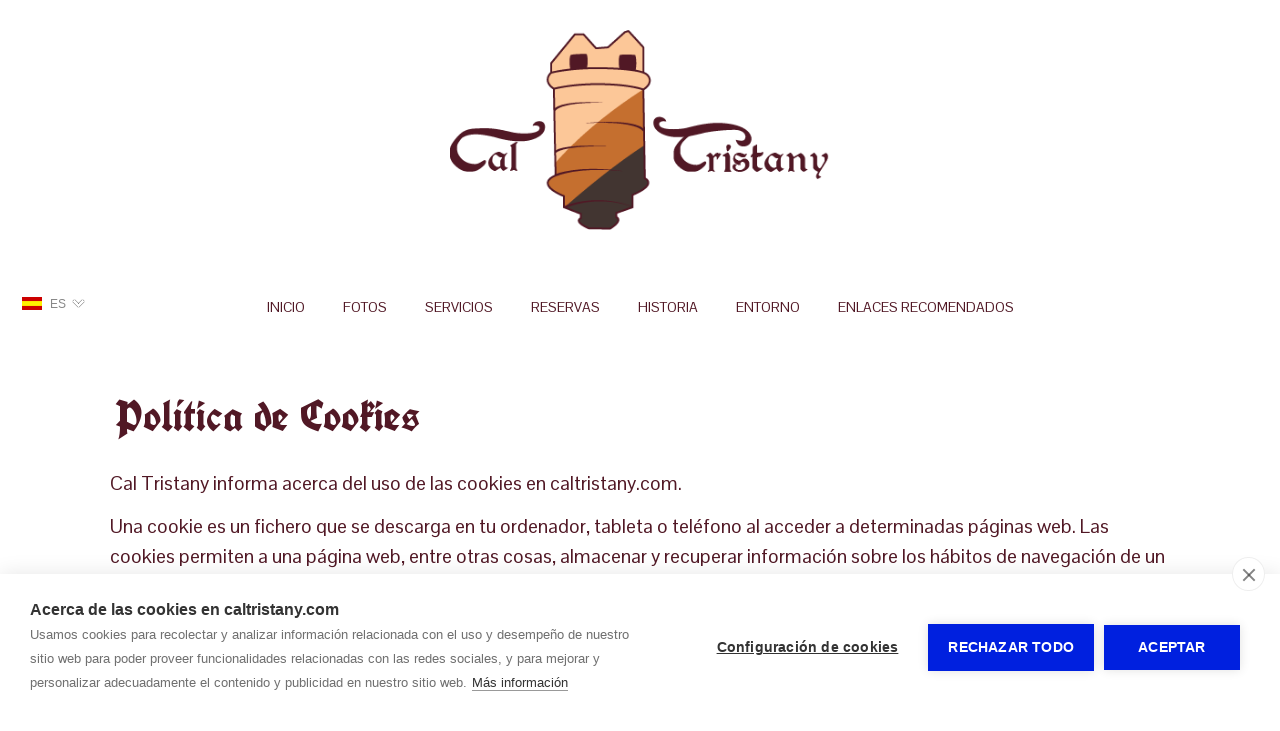

--- FILE ---
content_type: text/html; charset=utf-8
request_url: https://www.caltristany.com/politica-cookies.html
body_size: 3512
content:
  
<!doctype html>
<html lang="es"> 
<head>
<script async src="https://www.googletagmanager.com/gtag/js?id=UA-24821550-1"></script>
<script>
  window.dataLayer = window.dataLayer || [];
  function gtag(){dataLayer.push(arguments);}
  gtag('js', new Date());
  gtag('config', 'UA-24821550-1');
</script>
<meta charset="utf-8">
<title>Política de cookies</title>
<meta name='description' content=''>
<meta name="twitter:card" content="summary"></meta>
<meta property="og:type" content="website"><meta property="og:url" content="https://www.caltristany.com/politica-cookies.html">
<meta property="og:site_name" content="Cal Tristany">
<meta property="og:title" content="Política de cookies">

<meta name="viewport" content="width=device-width, initial-scale=1.0">
<link rel="stylesheet" href="/css/estilo.css?1765214">
<link rel="stylesheet" href="/css_/www/9/estilo.css?1765214">

<link rel="stylesheet" href="/include/popup/popup.css">
<link rel="stylesheet" href="/include/sweetalert/sweetalert.css">
<script src="/include/jquery-1.11.2.min.js"></script>
<script src="/include/sweetalert/sweetalert.min.js"></script>
<script src="/include/funciones.js?1765148400"></script>
<script async src="/include/popup/popup.js?v=2"></script>
<script> jQuery(document).ready(function(e) { jQuery(".lgList.auto").each(function(index, element) { var el = this; jQuery(".lactual",el).click(function(e) { jQuery(".llist",el).toggle(100); }); jQuery(".llist ul li:first",el).click(function(e) { jQuery(".llist",el).toggle(100); }); }); }); </script>
<script src="/include/response.js"></script>
<script>menumstl=2;</script>
<script>
menufix=0;menumfix=0;
</script>
<link rel="preconnect" href="https://fonts.googleapis.com">
<link rel="preconnect" href="https://fonts.gstatic.com" crossorigin>
<link href="https://fonts.googleapis.com/css2?family=Pontano+Sans&family=Alegreya+Sans&family=UnifrakturCook:wght@700&display=swap" rel="stylesheet">
<link rel="stylesheet" href="/css_/css/estilos.css?1765214027">

<script>jQuery(document).ready(function(e) { jQuery("#barcont").addClass("bar523"); });</script>
<script>var urlidioma = ''; var urlidi = 'politica-de-cookies.html'; var url = '/politica-cookies.html'; var secreal = -3;</script>
</head>
 
<body>
<div id="telmovil" class="fixbtn">
<a href='tel:637.437.271' class='tel'></a></div>
<div class="scrollup"></div>

<div id="bk1"><div id="bk3"><div id="bk2">
	<div id="zonalogo"><div id="logocont">
<a href="/" aria-label="Cal Tristany"><img id='imglogo' src='/multimedia/web/cal-tristany/fondos/cal-tristany-logo.png' alt="Cal Tristany" style='border:none; '></a>
</div> 
</div>
    <div id="barcont">
    	<div id="bar">
            <div id="idiomas"><div class="lgList auto">
	<div class="lactual">
    	<a href="#" onClick="return false;" title="Seleccionar idioma">
        	<img alt="idioma es" src='/images/b-es.gif'>ES        </a>
    </div>
	<div class="llist">
    	<ul>
        <li>
        	<a href="#" onClick="return false;"><img alt="idioma es" src='/images/b-es.gif'>ES</a>
        </li>
		            <li>
                <a href="/fr/politica-de-cookies.html" title="Política de cookies"> 
                    <img alt="idioma fr" src='/images/b-fr.gif'>FR                </a>
            </li>
                                <li>
                <a href="/ca/politica-de-cookies.html" title="Política de cookies"> 
                    <img alt="idioma ca" src='/images/b-ca.gif'>CA                </a>
            </li>
                                <li>
                <a href="/en/politica-de-cookies.html" title="Política de cookies"> 
                    <img alt="idioma en" src='/images/b-en.gif'>EN                </a>
            </li>
                                    </ul>
	</div>
</div>
</div>
        	<nav id="menu"><ul id="ulmenu">
	        <li id="li4075" class='   ' >
                	            <a href="/">Inicio</a>
             
		                </li>
            <li id="li4142" class='   ' >
                	            <a href="/video.html">Fotos</a>
             
		                </li>
            <li id="li6721" class='   ' >
                	            <a href="/servicios.html">servicios</a>
             
		                </li>
            <li id="li4084" class='   ' >
                	            <a href="/reservas.html">Reservas</a>
             
		                </li>
            <li id="li4083" class='   ' >
                	            <a href="/nuestra-historia.html">Historia</a>
             
		                </li>
            <li id="li4143" class='   ' >
                	            <a href="/entorno.html">Entorno</a>
             
		                </li>
            <li id="li4146" class='   ' >
                	            <a href="/enlaces-recomendados.html">Enlaces Recomendados</a>
             
		                </li>
    </ul>
<div style="clear:both;"></div>
</nav>
            <div style="clear:both;"></div>
        </div>
    </div>
    
    <div id="top"> 
<div id="hideTop" style=" ">
</div>
</div>
    <div id="contenido"><div class='legal-container'><div style='padding:20px; max-width:1100px; box-sizing:border-box; margin:auto;'><h1>Política de Cookies</h1><div class='cookies'>
<p>Cal Tristany informa acerca del uso de las cookies en caltristany.com.</p>
<p>Una cookie es un fichero que se descarga en tu ordenador, tableta o teléfono al acceder a determinadas páginas web. Las cookies permiten a una página web, entre otras cosas, almacenar y recuperar información sobre los hábitos de navegación de un usuario o de su equipo y, dependiendo de la información que contengan y de la forma en que utilicen su equipo, pueden utilizarse también para reconocer al usuario.</p>
<h3>Tipos de cookies</h3>
<p>Según quien sea la entidad que gestione el dominio desde donde se envían las cookies y trate los datos que se obtengan se pueden distinguir dos tipos de cookies: cookies propias y cookies de terceros.</p>
<p>Existe también una segunda clasificación según el plazo de tiempo que permanecen almacenadas en el navegador del cliente, pudiendo tratarse de cookies de sesión o cookies persistentes. </p>
<p>Por último, existe otra clasificación con cinco tipos de cookies según la finalidad para la que se traten los datos obtenidos: cookies técnicas, cookies de personalización, cookies de análisis, cookies publicitarias y cookies de publicidad comportamental.</p>
<h3>Cookies utilizadas en esta web</h3>
<p>A continuación se identifican las cookies que están siendo utilizadas en caltristany.com así como su tipología y función: </p>
<ul><li><strong>jsCookieCheck</strong>. Gestiona el consentimiento del usuario para el uso de las cookies en la página web, con el objeto de recordar aquellos usuarios que las han aceptado y aquellos que no, de modo que a los primeros no se les muestre información en la parte inferior de la página al respecto. Según la tipología anterior se trata de una cookie propia, persistente y técnica.</li><li><strong>Google Analytics</strong>. Se trata de un servicio de analítica web desarrollada por Google Inc. con domicilio en los Estados Unidos con sede central en 1600 Amphitheatre Parkway, Mountain View, California 94043, que permite la medición y análisis de la navegación en caltristany.com. En tu navegador podrás observar 4 cookies (_utma, _utmb, _ubmc y _utmz) relacionadas con este servicio. Según la tipología anterior se tratan de cookies de terceros, persistente y de análisis. Puedes encontrar más información al respecto e inhabilitar el uso de estas cookies en <a href='http://www.google.com/intl/es/policies/technologies/types/' target='_blank'>esta página</a>. A través de la analítica web se obtiene información relativa al número de usuarios que acceden a la web para que podamos dar un mejor servicio, el número de páginas vistas, la frecuencia y repetición de las visitas, su duración, el navegador utilizado, el operador que presta el servicio, el idioma, el terminal que utiliza, o la ciudad a la que está asignada su dirección IP.</li><li><strong>PHPSESSID</strong>. Esta cookie es usada por el lenguaje de programación PHP para permitir que las variables de sesión se puedan guardar en el servidor web. Según la tipología anterior se trata de una cookie propia, de sesión y técnica. Esta cookie es esencial para el funcionamiento de la web, por lo que no se precisa consentimiento.</li></ul>
<h3>Aceptación de la Política de cookies </h3>

<p>Cal Tristany asume que aceptas el uso de cookies. No obstante, mostramos información sobre nuestra Política de cookies en la parte inferior de cualquier página de nuestro sitio web con cada inicio de sesión con el objeto de que seas completamente consciente de ello. Ante esta información es posible llevar a cabo las siguientes acciones: </p>
<ul>
<li>Aceptar cookies. No se volverá a visualizar este aviso al acceder a cualquier página de caltristany.com durante 365 días.</li>
<li>Rechazar cookies. Se saldrá de la página web inmediatamente.</li> 
<li>Consultar política de cookies. Podrás obtener más información sobre qué son las cookies, conocer la política de cookies de Cal Tristany y modificar la configuración de tu navegador.</li>
</ul>
<h3>Cómo modificar la configuración de las cookies</h3>
<p>Puedes permitir, bloquear o eliminar las cookies instaladas en tu equipo desde las opciones de configuración de tu navegador. Según el mismo la operativa varía, por ese motivo desde el menú de ayuda encontrarás la manera exacta de hacerlo. No obstante, te explicamos cómo hacerlo en los principales navegadores del mercado: <a href='http://windows.microsoft.com/es-xl/internet-explorer/delete-manage-cookies' target='_blank'><strong>Internet Explorer</strong></a>, <a href='https://support.mozilla.org/es/kb/Borrar%20cookies' target='_blank'><strong>Firefox</strong></a>, <a href='https://support.google.com/accounts/answer/61416?hl=es' target='_blank'><strong>Google Chrome</strong></a>, <a href='http://www.apple.com/es/privacy/use-of-cookies/' target='_blank'><strong>Safari</strong></a>.<p>En caso de que bloquees las cookies en tu navegador, es muy probable que no puedas acceder correctamente a alguna de las secciones de nuestra web o que éstas no se muestren correctamente.</p>
</div></div></div></div>
    <div style="display:none;"></div>
    <div id="footer">
        
        <div class="bot"><b>CAL TRISTANY</b> - <span style='display:inline-block;'><a href="/aviso-legal.html" title="Aviso legal y política de privacidad">Aviso legal</a></span> - <span style='display:inline-block;'><a href="/proteccion-de-datos.html" title="Política de privacidad">Política de privacidad</a></span> - <span style='display:inline-block;'><a href="/politica-de-cookies.html" title="Política de cookies">Política de cookies</a></span>
 - by <a href='http://www.ruralesdata.eu' target='_blank'>RuralesDATA</a> 
 
<span id="aPanel">&nbsp;&nbsp; - &nbsp;&nbsp;<a href="https://www.autosites.es/editor.php?url=caltristany.com" title="Editor Web Autosites"><span class='img'></span><span class="txt">Panel de control</span></a></span>
</div>
    </div>
</div></div></div>

<div id="avisocookie" style="position:fixed; bottom:0px; left:0px; right:0px;">Utilizamos cookies para mejorar nuestros servicios analizando sus hábitos de navegación. Si continua navegando, consideramos que acepta su uso. <span class="visto">Acepto</span> <a href="/politica-cookies.html" title="Política de cookies">Más información</a></div>

</body>
<link rel="stylesheet" href="/include/font-awesome/css/all.min.css">

<script src="https://www.gormatica.com/js/aviso-cookies.js"></script>
</html>

--- FILE ---
content_type: text/css;charset=utf-8
request_url: https://www.caltristany.com/css_/www/9/estilo.css?1765214
body_size: 1443
content:

  
*{ margin:0px; padding:0px; /*-webkit-appearance: none;*/}
html{ position:relative;}
body{ font-family: Arial, 'Open Sans', sans-serif; font-size:14px;}

h1{ font-weight:normal; max-width:1100px; margin-left:auto !important; margin-right:auto !important;}
h2{ font-weight:normal;}


#contenido .sl *{}
#contenido .sl{font-size:18px;}

#menu ul{ list-style:none; margin:0px;}


@media screen and (max-width: 480px){
	#menu{ padding:5px 10px; text-align:center;}
	#menu select{ width:100%; border:1px solid #CCC; color:#333; background-color:#FFF;}
	#menu .showMenuM{ margin:3px 5px 0 0;}
}


@media screen and (min-width: 481px) and (max-width: 1100px){
	#menu{ position:relative; text-align:center; padding:10px 0px 0px 10px;}
	#menu ul{ margin:0px !important;}
	#menu ul li{ display:inline-block; margin:0px 10px 10px 0px;}
	#ulmenu > li.over{ margin:-10px 0px 0px -10px; padding:10px;}
	.ulsubmenu{ margin:0px !important; left:0px; top:100%; padding:10px 0px 0px 10px !important; width:100%;}
}

@media screen and (min-width: 1101px){
	#menu{ text-align:center;}
	#menu ul li{ display:inline-block; margin:10px 5px;}
	.ulsubmenu{ top:100%; margin:0px !important; left:0px; padding:10px 5px 0px 5px !important; max-width:300px; min-width:150px;}
	/*#ulmenu > li.consub:hover{ margin:-10px -5px 0px -5px;}*/
}


@media screen and (max-width: 480px){
html,body{ height:100%;}	

body{ font-size:14px;}

h1{ font-size:45px; color:#633; padding:25px 25px 18px 5px; }
#contenido > h1{ max-width:1100px; box-sizing:border-box; margin:0px auto;}
h2{ font-size:28px; color:#303; margin:20px 0px 14px 0px; }
h3{ font-size:23px; color:#303; margin:17px 0px 1px 0px; }

p{ margin:13px 0px;}

#bk1{ background-position:center top; background-repeat:repeat; min-height:100%;}
#bk2{ background-position:center top; background-repeat:repeat-x;}
#bk3{ background-position:center bottom; background-repeat: repeat-x;}

#zonalogo{ min-height:60px; text-align:center; padding:30px 30px 0px 30px;}
#zonalogo #logocont{}
#zonalogo #imglogo{ max-height:160px; width:auto; max-width:100%;}

#bar{ color:#FFF; box-sizing: border-box; padding:0px 12px; margin:0px auto; position:relative;}
#bar #idiomas{ display:inline-block; position:absolute; left:5px; top:8px; z-index:30;}
#bar #menu{ margin:0;}




#top{ position:relative;}
#top img{ z-index:5; max-width:100%; width:100%; height:auto; vertical-align:bottom;}

#contenido{ width:100%; margin:0px auto; padding:0px; clear:both;}

#menumovil.fix{ padding:10px;}
#menumovil.fix .main{ margin:5px; padding:15px;}
#menumovil.fix .showMenuM{ background-color:rgba(0,0,0,0.5); border-radius:50%; width:44px; height:44px; background-position:11px;}
#menumovil.menu2 .showMenuM{ margin-right:-15px; }
#menumovil.fix .showMenuM{ margin-right:0px; }

#footer{ clear:both;}

#footer{ color:#333; padding:25px 20px 50px 20px; box-sizing:border-box; font-size:14px; min-height:35px;}
#footer a{ text-decoration:none;}
#footer a span{ display:none;}
#footer .red{ text-align:center; margin-top:10px;}
#footer .red span{ display:none;}
#footer .red a{ margin:6px;}
#footer .red img{ max-height:50px; }
#footer .tel{ text-align:center; margin-top:30px;}
#footer .tel .telefonos .tel{ display:inline-block; margin:10px 12px; font-size:26px; }
#footer .tel .telefonos .tel span{ display:inline-block; margin:10px 12px; font-size:20px; }
#footer .tel .telefonos .telefono1{ background-image:none;}
#footer .cor{ text-align:center; font-size:17px; margin-top:20px;}
#footer .hor h4{ color:#666 !important;}
#footer .hor .horario{ text-align:center; font-size:16px; margin-top:20px;}
#footer .cor span{ display:none;}
#footer .dir{ text-align:center; margin-top:10px;}
#footer .dir h4{ display:none;}
#footer .dir .direccion, #footer .dir .direccion2{ display: inline;}
#footer .dir .direccion2{ border-left:1px solid #666; margin-left:10px; padding-left:10px;}
#footer .bot{ text-align:center; margin:30px auto 20px; max-width:800px; border-top:1px solid #999; padding-top:20px; color:#666;}
#footer .bot a{ color:#666;} 


.ce{ font-size:1em;}


.ulsubmenu{ background-color:#222;}
}

@media screen and (min-width: 481px) and (max-width: 1100px){
html,body{ height:100%;}	

body{ font-size:14px;}

h1{ font-size:45px; color:#633; padding:25px 25px 18px 5px; }
#contenido > h1{ max-width:1100px; box-sizing:border-box; margin:0px auto;}
h2{ font-size:28px; color:#303; margin:20px 0px 14px 0px; }
h3{ font-size:23px; color:#303; margin:17px 0px 1px 0px; }

p{ margin:13px 0px;}

#bk1{ background-position:center top; background-repeat:repeat; min-height:100%;}
#bk2{ background-position:center top; background-repeat:repeat-x;}
#bk3{ background-position:center bottom; background-repeat: repeat-x;}

#zonalogo{ min-height:60px; text-align:center; padding:30px;}
#zonalogo #logocont{}
#zonalogo #imglogo{ max-height:180px; width:auto; max-width:100%;}

#bar{ color:#FFF; padding:12px; margin:0px auto; position:relative;}
#bar #idiomas{ display:inline-block; position:absolute; left:12px; top:24px;}
#bar #menu{ margin:0 80px;}



#top{ position:relative;}
#top img{ z-index:5; max-width:100%; width:100%; height:auto; vertical-align:bottom;}

#contenido{ width:100%; margin:0px auto; padding:0px; clear:both;}

#footer{ clear:both;}

#footer{ color:#333; padding:25px 20px 50px 20px; box-sizing:border-box; font-size:14px; min-height:35px;}
#footer a{ text-decoration:none;}
#footer a span{ display:none;}
#footer .red{ text-align:center; margin-top:10px;}
#footer .red span{ display:none;}
#footer .red a{ margin:6px;}
#footer .red img{ max-height:50px; }
#footer .tel{ text-align:center; margin-top:30px;}
#footer .tel .telefonos .tel{ display:inline-block; margin:10px 12px; font-size:26px; }
#footer .tel .telefonos .tel span{ display:inline-block; margin:10px 12px; font-size:20px; }
#footer .tel .telefonos .telefono1{ background-image:none;}
#footer .cor{ text-align:center; font-size:17px; margin-top:20px;}
#footer .hor h4{ color:#666 !important;}
#footer .hor .horario{ text-align:center; font-size:16px; margin-top:20px;}
#footer .cor span{ display:none;}
#footer .dir{ text-align:center; margin-top:10px;}
#footer .dir h4{ display:none;}
#footer .dir .direccion, #footer .dir .direccion2{ display: inline;}
#footer .dir .direccion2{ border-left:1px solid #666; margin-left:10px; padding-left:10px;}
#footer .bot{ text-align:center; margin:30px auto 20px; max-width:800px; border-top:1px solid #999; padding-top:20px; color:#666;}
#footer .bot a{ color:#666;} 


.ce{ font-size:1em;}

.ulsubmenu{ background-color:#222;}


}

@media screen and (min-width: 1101px){
html,body{ height:100%;}	

body{ font-size:14px;}

h1{ font-size:45px; color:#633; padding:25px 25px 18px 5px; }
#contenido > h1{ max-width:1100px; box-sizing:border-box; margin:0px auto;}
h2{ font-size:28px; color:#303; margin:20px 0px 14px 0px; }
h3{ font-size:23px; color:#303; margin:17px 0px 1px 0px; }

p{ margin:13px 0px;}

#bk1{ background-position:center top; background-repeat:repeat; min-height:100%;}
#bk2{ background-position:center top; background-repeat:repeat-x;}
#bk3{ background-position:center bottom; background-repeat: repeat-x;}

#zonalogo{ min-height:60px; text-align:center; padding:30px;}
#zonalogo #logocont{}
#zonalogo #imglogo{ max-height:200px; width:auto; max-width:100%;}

#bar{ color:#FFF; padding:12px; margin:0px auto; position:relative;}
#bar #idiomas{ display:inline-block; position:absolute; left:12px; top:24px;}
#bar #menu{ margin:0 80px;}



#top{ position:relative;}
#top img{ z-index:5; max-width:100%; width:100%; height:auto; vertical-align:bottom;}

#contenido{ width:100%; margin:0px auto; padding:0px; clear:both; }
#contenido > .sl_bg{ width:1100px; box-sizing:border-box; margin-right:auto; margin-left:auto; }
#contenido > .sl_bg.land{ width:100%; }
#contenido > .sl_bg.land > .sl{ width:1100px; box-sizing:border-box; margin-right:auto; margin-left:auto; }
#contenido .sl_edit.land > .bk2 > .edit_opt_layout{ right:auto; left:50%; margin-left:484px;}
#contenido > .sl_bg.wide{ width:100%; }
#contenido .sl_bg.parallax{ background-position:-10000px -10000px;}
#contenido > #layouts > .sl_edit{ width:1100px; box-sizing:border-box; margin-right:auto; margin-left:auto; }
#contenido > #layouts > .sl_edit.wide{ width:100%; }
#contenido > #layouts > .sl_edit.wide > .bk2 > .edit_opt_layout{ right:0px; left:auto; }
#contenido > #layouts > .sl_edit.land{ width:100%; }
#contenido > #layouts > .sl_edit.land > .bk2 > .sl_bg > .sl{ width:1100px; box-sizing:border-box; margin-right:auto; margin-left:auto; }
#contenido > #layouts > .sl_nuevo{ width:1100px; margin-right:auto; margin-left:auto; }
/*#contenido{ width:1100px; margin:0px auto; padding:0px; clear:both; }*/

#footer{ clear:both;}

#footer{ color:#333; padding:25px 20px 50px 20px; box-sizing:border-box; font-size:14px; min-height:35px;}
#footer a{ text-decoration:none;}
#footer a span{ display:none;}
#footer .red{ text-align:center; margin-top:10px;}
#footer .red span{ display:none;}
#footer .red a{ margin:6px;}
#footer .red img{ max-height:50px; }
#footer .tel{ text-align:center; margin-top:30px;}
#footer .tel .telefonos .tel{ display:inline-block; margin:10px 12px; font-size:26px; }
#footer .tel .telefonos .tel span{ display:inline-block; margin:10px 12px; font-size:20px; }
#footer .tel .telefonos .telefono1{ background-image:none;}
#footer .cor{ text-align:center; font-size:17px; margin-top:20px;}
#footer .hor h4{ color:#666 !important;}
#footer .hor .horario{ text-align:center; font-size:16px; margin-top:20px;}
#footer .cor span{ display:none;}
#footer .dir{ text-align:center; margin-top:10px;}
#footer .dir h4{ display:none;}
#footer .dir .direccion, #footer .dir .direccion2{ display: inline;}
#footer .dir .direccion2{ border-left:1px solid #666; margin-left:10px; padding-left:10px;}
#footer .bot{ text-align:center; margin:30px auto 20px; max-width:800px; border-top:1px solid #999; padding-top:20px; color:#666;}
#footer .bot a{ color:#666;} 




.compartirRS{ max-width:1100px; box-sizing:border-box; margin-left:auto; margin-right:auto;}


.ulsubmenu{ background-color:#222;}

}


/* ALT */

h1{ color:#511825}
h2{ color:#511825}
h3{ color:#c56f2f}
h4{ color:#511825}

#footer{ background-color:rgb(81, 24, 37) !important;}
.sy-pager li.sy-active a { background-color:rgb(81, 24, 37) !important; }
#footer{ color:#CCC !important;}
#footer a{ color:#FFF !important;}
#footer .hor h4{ color:#AAA !important;}
#footer .dir .direccion2{ border-left:1px solid #AAA;}
#footer .bot{ border-top:1px solid #999; color:#AAA;}
#footer .bot a{ color:#AAA;} 



#barcont, .ulsubmenu, #menumovil.fix .main{ background-color:rgb(255, 255, 255);}
#menumovil.menu2 .showMenuM, #menumovil.menu3 .showMenuM{ background-image:url(/images/selectmenu_.png);}
#contenido, #contenido a { color:#511825}



--- FILE ---
content_type: text/css
request_url: https://www.caltristany.com/include/popup/popup.css
body_size: 406
content:
.popup_bk{ height:100%; width:100%; background-color:#000; background-color:rgba(0,0,0,0.80); position:fixed; top:0px; left:0px; z-index:1200; display:none; font-family:Arial;}
.popup_cont{ width:400px; height:400px; position:absolute; top:50%; left:50%; margin-top:-220px; margin-left:-200px; background:#FFF; z-index:220; overflow:hidden;}
.popup_top{ padding:10px 12px 12px 12px; height:38px; color:#DDD; background-color:#555; box-sizing:border-box;}
.popup_title{ font-size:16px; line-height: 16px; color:#DDD;}
.popup_close{ width:10px; height:10px; float:right; margin:2px; position:absolute; top:10px; right:10px;}
.popup_close i{ font-size: 14px; color: #DDD; line-height: 14px; vertical-align: top;}
.popup_close:hover i{ color:#FFF; cursor: pointer;}

.popup_load{ height:300px; width:400px; overflow-x:hidden; overflow-y:hidden; border-top:1px solid #E0E8C8; clear:both; border-radius:0px 0px 4px 4px;}
.popup_load .frame{ overflow:hidden; border:none; border-radius:0px 0px 4px 4px; max-height:100%; max-width:100%;}

.popup_cont.full{ width:auto !important; height:auto !important; top:15px !important; left:15px !important; right:15px !important; bottom:15px !important; margin:auto !important; }
.popup_cont.full .popup_load{ height:100%; height:calc(100% - 38px); width:100%; box-sizing:border-box;}
.popup_cont.full .popup_load .frame{ overflow:hidden; border:none; border-radius:0px 0px 4px 4px; height:100%; width:100%; max-height:100%; max-width:100%;}

@media screen and (max-width: 480px) {
	.popup_cont { width:auto !important; height:auto !important; top:10px !important; left:10px !important; right:10px !important; bottom:10px !important; margin:auto !important; }
	.popup_load{ height:100%; height:calc(100% - 38px); width:100%; box-sizing:border-box;}
	.popup_load .frame{ overflow:hidden; border:none; border-radius:0px 0px 4px 4px; height:100%; width:100%; max-height:100%; max-width:100%;}
}


--- FILE ---
content_type: text/css;charset=utf-8
request_url: https://www.caltristany.com/css_/css/estilos.css?1765214027
body_size: 10959
content:
   #contenido, #menu a, #footer, #bottom { font-size:1.96rem; } #contenido h1, #contenido .h1{ font-size:4.4rem; line-height:4.4rem; } #contenido h2, #contenido .h2{ font-size:3.43rem; line-height:3.43rem; } #contenido h3, #contenido .h3{ font-size:1.96rem; line-height:1.96rem; } #contenido h4, #contenido .h4{ font-size:1.96rem; line-height:1.96rem; }@media screen and (max-width:px) and (min-width:481px){ #contenido h1, #contenido .h1{ font-size:3.82rem; line-height:3.82rem;} #contenido h2, #contenido .h2{ font-size:2.99rem; line-height:2.99rem;} #contenido h3, #contenido .h3{ font-size:1.82rem; line-height:1.82rem;} #contenido h4, #contenido .h4{ font-size:1.82rem; line-height:1.82rem;}}@media screen and (max-width:480px){ #contenido h1, #contenido .h1{ font-size:3.23rem; line-height:3.23rem;} #contenido h2, #contenido .h2{ font-size:2.55rem; line-height:2.55rem;} #contenido h3, #contenido .h3{ font-size:1.6rem; line-height:1.6rem;} #contenido h4, #contenido .h4{ font-size:1.6rem; line-height:1.6rem;}} #contenido *:not(h1):not(h2):not(h3):not(h4):not(.fal):not(.fa):not(.far):not(.fad):not(.fas):not(.fab), #menu a, #footer *:not(h1):not(h2):not(h3):not(h4):not(.fa):not(.fad):not(.fal):not(.far):not(.fas):not(.fab), #bottom *:not(h1):not(h2):not(h3):not(h4):not(.fad):not(.fal):not(.fa):not(.far):not(.fas):not(.fab){ font-family:'Pontano Sans', sans-serif;} h1, .h1{ font-family:'UnifrakturCook', cursive !important;} h2, .h2{ font-family:'Alegreya Sans', sans-serif !important;} h3, .h3{ font-family:'Pontano Sans', sans-serif !important;} h4, .h4{ font-family:'Pontano Sans', sans-serif !important;}#menu #ulmenu > li > a { font-family:'Pontano Sans', sans-serif !important;} #selFondo1{ top:60px; }#sl38041 { padding:0px 0px 0px 0px; } @media screen and (max-width: 1100px) { #sl38041 { padding:0px 0px 0px 0px; } } @media screen and (max-width: 480px) { #sl38041 { padding:0px 0px 0px 0px; } } #sl38041_bg { background-color:rgb(252, 199, 152); } #ce59513 { padding:7px 7px 7px 7px; } @media screen and (max-width: 1100px) { #ce59513 { padding:7px 7px 7px 7px; } } @media screen and (max-width: 480px) { #ce59513 { padding:7px 7px 7px 7px; } } #ce59513_bg2 { margin:0px 0px 0px 0px; } @media screen and (max-width: 1100px) { #ce59513_bg2 { margin:0px 0px 0px 0px; } } @media screen and (max-width: 480px) { #ce59513_bg2 { margin:0px 0px 0px 0px; } } #sl40731 { padding:7px 7px 7px 7px; } @media screen and (max-width: 1100px) { #sl40731 { padding:7px 7px 7px 7px; } } @media screen and (max-width: 480px) { #sl40731 { padding:7px 7px 7px 7px; } } #sl40731_bg { background-image:url(/multimedia/web/cal-tristany/fondos/layout-40731.png);background-position:center bottom; } #ce63780 { padding:0px 0px 0px 0px; } @media screen and (max-width: 1100px) { #ce63780 { padding:0px 0px 0px 0px; } } @media screen and (max-width: 480px) { #ce63780 { padding:0px 0px 0px 0px; } } #ce63780_bg2 { margin:0px 0px 0px 0px; } @media screen and (max-width: 1100px) { #ce63780_bg2 { margin:0px 0px 0px 0px; } } @media screen and (max-width: 480px) { #ce63780_bg2 { margin:0px 0px 0px 0px; } } #ce63811 { padding:7px 7px 7px 7px; } @media screen and (max-width: 1100px) { #ce63811 { padding:7px 7px 7px 7px; } } @media screen and (max-width: 480px) { #ce63811 { padding:7px 7px 7px 7px; } } #ce63811_bg2 { margin:0px 0px 0px 0px; } @media screen and (max-width: 1100px) { #ce63811_bg2 { margin:0px 0px 0px 0px; } } @media screen and (max-width: 480px) { #ce63811_bg2 { margin:0px 0px 0px 0px; } } #ce63812 { padding:0px 0px 0px 0px; } @media screen and (max-width: 1100px) { #ce63812 { padding:0px 0px 0px 0px; } } @media screen and (max-width: 480px) { #ce63812 { padding:0px 0px 0px 0px; } } #ce63812_bg2 { margin:0px 0px 0px 0px; } @media screen and (max-width: 1100px) { #ce63812_bg2 { margin:0px 0px 0px 0px; } } @media screen and (max-width: 480px) { #ce63812_bg2 { margin:0px 0px 0px 0px; } }#sl37965 { padding:7px 7px 7px 7px; } @media screen and (max-width: 1100px) { #sl37965 { padding:7px 7px 7px 7px; } } @media screen and (max-width: 480px) { #sl37965 { padding:7px 7px 7px 7px; } } #sl37965_bg { background-image:url(/multimedia/web/cal-tristany/fondos/layout-37965.jpg);background-position:center top; } #ce59381 { padding:7px 7px 7px 7px; } @media screen and (max-width: 1100px) { #ce59381 { padding:7px 7px 7px 7px; } } @media screen and (max-width: 480px) { #ce59381 { padding:7px 7px 7px 7px; } } #ce59381_bg2 { margin:0px 0px 0px 0px; } @media screen and (max-width: 1100px) { #ce59381_bg2 { margin:0px 0px 0px 0px; } } @media screen and (max-width: 480px) { #ce59381_bg2 { margin:0px 0px 0px 0px; } } #sl37976 { padding:7px 7px 7px 7px; } @media screen and (max-width: 1100px) { #sl37976 { padding:7px 7px 7px 7px; } } @media screen and (max-width: 480px) { #sl37976 { padding:7px 7px 7px 7px; } } #sl37976_bg { } #ce59401 { padding:7px 7px 7px 7px; } @media screen and (max-width: 1100px) { #ce59401 { padding:7px 7px 7px 7px; } } @media screen and (max-width: 480px) { #ce59401 { padding:7px 7px 7px 7px; } } #ce59401_bg2 { margin:0px 0px 0px 0px; } @media screen and (max-width: 1100px) { #ce59401_bg2 { margin:0px 0px 0px 0px; } } @media screen and (max-width: 480px) { #ce59401_bg2 { margin:0px 0px 0px 0px; } }#sl37966 { padding:7px 7px 7px 7px; } @media screen and (max-width: 1100px) { #sl37966 { padding:7px 7px 7px 7px; } } @media screen and (max-width: 480px) { #sl37966 { padding:7px 7px 7px 7px; } } #sl37966_bg { } #ce59383 { padding:7px 7px 7px 7px; } @media screen and (max-width: 1100px) { #ce59383 { padding:7px 7px 7px 7px; } } @media screen and (max-width: 480px) { #ce59383 { padding:7px 7px 7px 7px; } } #ce59383_bg2 { margin:0px 0px 0px 0px; } @media screen and (max-width: 1100px) { #ce59383_bg2 { margin:0px 0px 0px 0px; } } @media screen and (max-width: 480px) { #ce59383_bg2 { margin:0px 0px 0px 0px; } } #ce59384 { padding:7px 7px 7px 7px; } @media screen and (max-width: 1100px) { #ce59384 { padding:7px 7px 7px 7px; } } @media screen and (max-width: 480px) { #ce59384 { padding:7px 7px 7px 7px; } } #ce59384_bg2 { margin:0px 0px 0px 0px; } @media screen and (max-width: 1100px) { #ce59384_bg2 { margin:0px 0px 0px 0px; } } @media screen and (max-width: 480px) { #ce59384_bg2 { margin:0px 0px 0px 0px; } } #ce59400 { padding:7px 7px 7px 7px; } @media screen and (max-width: 1100px) { #ce59400 { padding:7px 7px 7px 7px; } } @media screen and (max-width: 480px) { #ce59400 { padding:7px 7px 7px 7px; } } #ce59400_bg2 { margin:0px 0px 0px 0px; } @media screen and (max-width: 1100px) { #ce59400_bg2 { margin:0px 0px 0px 0px; } } @media screen and (max-width: 480px) { #ce59400_bg2 { margin:0px 0px 0px 0px; } }#sl37975 { padding:7px 7px 7px 7px; } @media screen and (max-width: 1100px) { #sl37975 { padding:7px 7px 7px 7px; } } @media screen and (max-width: 480px) { #sl37975 { padding:7px 7px 7px 7px; } } #sl37975_bg { } #ce59399 { padding:10px 10px 10px 10px; } @media screen and (max-width: 1100px) { #ce59399 { padding:10px 10px 10px 10px; } } @media screen and (max-width: 480px) { #ce59399 { padding:10px 10px 10px 10px; } } #ce59399_bg2 { margin:0px 0px 0px 0px; } @media screen and (max-width: 1100px) { #ce59399_bg2 { margin:0px 0px 0px 0px; } } @media screen and (max-width: 480px) { #ce59399_bg2 { margin:0px 0px 0px 0px; } }#sl37977 { padding:7px 7px 7px 7px; } @media screen and (max-width: 1100px) { #sl37977 { padding:7px 7px 7px 7px; } } @media screen and (max-width: 480px) { #sl37977 { padding:7px 7px 7px 7px; } } #sl37977_bg { } #ce59402 { padding:7px 7px 7px 7px; } @media screen and (max-width: 1100px) { #ce59402 { padding:7px 7px 7px 7px; } } @media screen and (max-width: 480px) { #ce59402 { padding:7px 7px 7px 7px; } } #ce59402_bg2 { margin:0px 0px 0px 0px; } @media screen and (max-width: 1100px) { #ce59402_bg2 { margin:0px 0px 0px 0px; } } @media screen and (max-width: 480px) { #ce59402_bg2 { margin:0px 0px 0px 0px; } }#sl37967 { padding:7px 7px 7px 7px; } @media screen and (max-width: 1100px) { #sl37967 { padding:7px 7px 7px 7px; } } @media screen and (max-width: 480px) { #sl37967 { padding:7px 7px 7px 7px; } } #sl37967_bg { background-image:url(/multimedia/web/cal-tristany/fondos/layout-37967.png);background-position:center center; } #ce59382 { padding:7px 7px 7px 7px; } @media screen and (max-width: 1100px) { #ce59382 { padding:7px 7px 7px 7px; } } @media screen and (max-width: 480px) { #ce59382 { padding:7px 7px 7px 7px; } } #ce59382_bg2 { margin:0px 0px 0px 0px; } @media screen and (max-width: 1100px) { #ce59382_bg2 { margin:0px 0px 0px 0px; } } @media screen and (max-width: 480px) { #ce59382_bg2 { margin:0px 0px 0px 0px; } }#sl37993 { padding:0px 0px 0px 0px; } @media screen and (max-width: 1100px) { #sl37993 { padding:0px 0px 0px 0px; } } @media screen and (max-width: 480px) { #sl37993 { padding:0px 0px 0px 0px; } } #sl37993_bg { background-image:url(/multimedia/web/cal-tristany/fondos/layout-37993.jpg);background-position:center center; } #ce59437 { padding:7px 7px 7px 7px; } @media screen and (max-width: 1100px) { #ce59437 { padding:7px 7px 7px 7px; } } @media screen and (max-width: 480px) { #ce59437 { padding:7px 7px 7px 7px; } } #ce59437_bg2 { margin:0px 0px 0px 0px; } @media screen and (max-width: 1100px) { #ce59437_bg2 { margin:0px 0px 0px 0px; } } @media screen and (max-width: 480px) { #ce59437_bg2 { margin:0px 0px 0px 0px; } } #sl38007 { padding:7px 7px 7px 7px; } @media screen and (max-width: 1100px) { #sl38007 { padding:7px 7px 7px 7px; } } @media screen and (max-width: 480px) { #sl38007 { padding:7px 7px 7px 7px; } } #sl38007_bg { } #ce59459 { padding:7px 7px 7px 7px; } @media screen and (max-width: 1100px) { #ce59459 { padding:7px 7px 7px 7px; } } @media screen and (max-width: 480px) { #ce59459 { padding:7px 7px 7px 7px; } } #ce59459_bg2 { margin:0px 0px 0px 0px; } @media screen and (max-width: 1100px) { #ce59459_bg2 { margin:0px 0px 0px 0px; } } @media screen and (max-width: 480px) { #ce59459_bg2 { margin:0px 0px 0px 0px; } }#sl37995 { padding:0px 0px 0px 0px; } @media screen and (max-width: 1100px) { #sl37995 { padding:0px 0px 0px 0px; } } @media screen and (max-width: 480px) { #sl37995 { padding:0px 0px 0px 0px; } } #sl37995_bg { } #ce59438 { padding:7px 7px 7px 7px; } @media screen and (max-width: 1100px) { #ce59438 { padding:7px 7px 7px 7px; } } @media screen and (max-width: 480px) { #ce59438 { padding:7px 7px 7px 7px; } } #ce59438_bg2 { margin:0px 0px 0px 0px; } @media screen and (max-width: 1100px) { #ce59438_bg2 { margin:0px 0px 0px 0px; } } @media screen and (max-width: 480px) { #ce59438_bg2 { margin:0px 0px 0px 0px; } } #ce59439 { padding:7px 7px 7px 7px; } @media screen and (max-width: 1100px) { #ce59439 { padding:7px 7px 7px 7px; } } @media screen and (max-width: 480px) { #ce59439 { padding:7px 7px 7px 7px; } } #ce59439_bg2 { margin:0px 0px 0px 0px; } @media screen and (max-width: 1100px) { #ce59439_bg2 { margin:0px 0px 0px 0px; } } @media screen and (max-width: 480px) { #ce59439_bg2 { margin:0px 0px 0px 0px; } }#sl38009 { padding:7px 7px 7px 7px; } @media screen and (max-width: 1100px) { #sl38009 { padding:7px 7px 7px 7px; } } @media screen and (max-width: 480px) { #sl38009 { padding:7px 7px 7px 7px; } } #sl38009_bg { } #ce59460 { padding:7px 7px 7px 7px; } @media screen and (max-width: 1100px) { #ce59460 { padding:7px 7px 7px 7px; } } @media screen and (max-width: 480px) { #ce59460 { padding:7px 7px 7px 7px; } } #ce59460_bg2 { margin:0px 0px 0px 0px; } @media screen and (max-width: 1100px) { #ce59460_bg2 { margin:0px 0px 0px 0px; } } @media screen and (max-width: 480px) { #ce59460_bg2 { margin:0px 0px 0px 0px; } }#ce59431 { padding:7px 7px 7px 7px; } @media screen and (max-width: 1100px) { #ce59431 { padding:7px 7px 7px 7px; } } @media screen and (max-width: 480px) { #ce59431 { padding:7px 7px 7px 7px; } } #ce59431_bg2 { margin:0px 0px 0px 0px; } @media screen and (max-width: 1100px) { #ce59431_bg2 { margin:0px 0px 0px 0px; } } @media screen and (max-width: 480px) { #ce59431_bg2 { margin:0px 0px 0px 0px; } } #sl37999 { padding:7px 7px 7px 7px; } @media screen and (max-width: 1100px) { #sl37999 { padding:7px 7px 7px 7px; } } @media screen and (max-width: 480px) { #sl37999 { padding:7px 7px 7px 7px; } } #sl37999_bg { } #ce59448 { padding:7px 7px 7px 7px; } @media screen and (max-width: 1100px) { #ce59448 { padding:7px 7px 7px 7px; } } @media screen and (max-width: 480px) { #ce59448 { padding:7px 7px 7px 7px; } } #ce59448_bg2 { margin:0px 0px 0px 0px; } @media screen and (max-width: 1100px) { #ce59448_bg2 { margin:0px 0px 0px 0px; } } @media screen and (max-width: 480px) { #ce59448_bg2 { margin:0px 0px 0px 0px; } }#sl37994 { padding:0px 0px 0px 0px; } @media screen and (max-width: 1100px) { #sl37994 { padding:0px 0px 0px 0px; } } @media screen and (max-width: 480px) { #sl37994 { padding:0px 0px 0px 0px; } } #sl37994_bg { } #ce59433 { padding:7px 7px 7px 7px; } @media screen and (max-width: 1100px) { #ce59433 { padding:7px 7px 7px 7px; } } @media screen and (max-width: 480px) { #ce59433 { padding:7px 7px 7px 7px; } } #ce59433_bg2 { margin:0px 0px 0px 0px; } @media screen and (max-width: 1100px) { #ce59433_bg2 { margin:0px 0px 0px 0px; } } @media screen and (max-width: 480px) { #ce59433_bg2 { margin:0px 0px 0px 0px; } } #ce59440 { padding:7px 7px 7px 7px; } @media screen and (max-width: 1100px) { #ce59440 { padding:7px 7px 7px 7px; } } @media screen and (max-width: 480px) { #ce59440 { padding:7px 7px 7px 7px; } } #ce59440_bg2 { margin:0px 0px 0px 0px; } @media screen and (max-width: 1100px) { #ce59440_bg2 { margin:0px 0px 0px 0px; } } @media screen and (max-width: 480px) { #ce59440_bg2 { margin:0px 0px 0px 0px; } } #ce59434 { padding:7px 7px 7px 7px; } @media screen and (max-width: 1100px) { #ce59434 { padding:7px 7px 7px 7px; } } @media screen and (max-width: 480px) { #ce59434 { padding:7px 7px 7px 7px; } } #ce59434_bg2 { margin:0px 0px 0px 0px; } @media screen and (max-width: 1100px) { #ce59434_bg2 { margin:0px 0px 0px 0px; } } @media screen and (max-width: 480px) { #ce59434_bg2 { margin:0px 0px 0px 0px; } } #ce59441 { padding:7px 7px 7px 7px; } @media screen and (max-width: 1100px) { #ce59441 { padding:7px 7px 7px 7px; } } @media screen and (max-width: 480px) { #ce59441 { padding:7px 7px 7px 7px; } } #ce59441_bg2 { margin:0px 0px 0px 0px; } @media screen and (max-width: 1100px) { #ce59441_bg2 { margin:0px 0px 0px 0px; } } @media screen and (max-width: 480px) { #ce59441_bg2 { margin:0px 0px 0px 0px; } } #ce59435 { padding:7px 7px 7px 7px; } @media screen and (max-width: 1100px) { #ce59435 { padding:7px 7px 7px 7px; } } @media screen and (max-width: 480px) { #ce59435 { padding:7px 7px 7px 7px; } } #ce59435_bg2 { margin:0px 0px 0px 0px; } @media screen and (max-width: 1100px) { #ce59435_bg2 { margin:0px 0px 0px 0px; } } @media screen and (max-width: 480px) { #ce59435_bg2 { margin:0px 0px 0px 0px; } } #ce59443 { padding:7px 7px 7px 7px; } @media screen and (max-width: 1100px) { #ce59443 { padding:7px 7px 7px 7px; } } @media screen and (max-width: 480px) { #ce59443 { padding:7px 7px 7px 7px; } } #ce59443_bg2 { margin:0px 0px 0px 0px; } @media screen and (max-width: 1100px) { #ce59443_bg2 { margin:0px 0px 0px 0px; } } @media screen and (max-width: 480px) { #ce59443_bg2 { margin:0px 0px 0px 0px; } } #ce59436 { padding:7px 7px 7px 7px; } @media screen and (max-width: 1100px) { #ce59436 { padding:7px 7px 7px 7px; } } @media screen and (max-width: 480px) { #ce59436 { padding:7px 7px 7px 7px; } } #ce59436_bg2 { margin:0px 0px 0px 0px; } @media screen and (max-width: 1100px) { #ce59436_bg2 { margin:0px 0px 0px 0px; } } @media screen and (max-width: 480px) { #ce59436_bg2 { margin:0px 0px 0px 0px; } } #ce60651 { padding:7px 7px 7px 7px; } @media screen and (max-width: 1100px) { #ce60651 { padding:7px 7px 7px 7px; } } @media screen and (max-width: 480px) { #ce60651 { padding:7px 7px 7px 7px; } } #ce60651_bg2 { margin:0px 0px 0px 0px; } @media screen and (max-width: 1100px) { #ce60651_bg2 { margin:0px 0px 0px 0px; } } @media screen and (max-width: 480px) { #ce60651_bg2 { margin:0px 0px 0px 0px; } }#sl38004 { padding:7px 7px 7px 7px; } @media screen and (max-width: 1100px) { #sl38004 { padding:7px 7px 7px 7px; } } @media screen and (max-width: 480px) { #sl38004 { padding:7px 7px 7px 7px; } } #sl38004_bg { } #ce59458 { padding:7px 7px 7px 7px; } @media screen and (max-width: 1100px) { #ce59458 { padding:7px 7px 7px 7px; } } @media screen and (max-width: 480px) { #ce59458 { padding:7px 7px 7px 7px; } } #ce59458_bg2 { margin:0px 0px 0px 0px; } @media screen and (max-width: 1100px) { #ce59458_bg2 { margin:0px 0px 0px 0px; } } @media screen and (max-width: 480px) { #ce59458_bg2 { margin:0px 0px 0px 0px; } }#sl38017 { padding:0px 0px 0px 0px; } @media screen and (max-width: 1100px) { #sl38017 { padding:0px 0px 0px 0px; } } @media screen and (max-width: 480px) { #sl38017 { padding:0px 0px 0px 0px; } } #sl38017_bg { background-color:rgb(252, 199, 152); } #ce59473 { padding:7px 7px 7px 7px; } @media screen and (max-width: 1100px) { #ce59473 { padding:7px 7px 7px 7px; } } @media screen and (max-width: 480px) { #ce59473 { padding:7px 7px 7px 7px; } } #ce59473_bg2 { margin:0px 0px 0px 0px; } @media screen and (max-width: 1100px) { #ce59473_bg2 { margin:0px 0px 0px 0px; } } @media screen and (max-width: 480px) { #ce59473_bg2 { margin:0px 0px 0px 0px; } } #sl38723 { padding:7px 7px 7px 7px; } @media screen and (max-width: 1100px) { #sl38723 { padding:7px 7px 7px 7px; } } @media screen and (max-width: 480px) { #sl38723 { padding:7px 7px 7px 7px; } } #sl38723_bg { } #ce60652 { padding:0px 0px 0px 0px; } @media screen and (max-width: 1100px) { #ce60652 { padding:0px 0px 0px 0px; } } @media screen and (max-width: 480px) { #ce60652 { padding:0px 0px 0px 0px; } } #ce60652_bg2 { margin:0px 0px 0px 0px; } @media screen and (max-width: 1100px) { #ce60652_bg2 { margin:0px 0px 0px 0px; } } @media screen and (max-width: 480px) { #ce60652_bg2 { margin:0px 0px 0px 0px; } }#sl38257 { padding:7px 7px 7px 7px; } @media screen and (max-width: 1100px) { #sl38257 { padding:7px 7px 7px 7px; } } @media screen and (max-width: 480px) { #sl38257 { padding:7px 7px 7px 7px; } } #sl38257_bg { background-image:url(/multimedia/web/cal-tristany/fondos/layout-38257.png);background-position:left center; } #ce59845 { padding:0px 0px 0px 0px; } @media screen and (max-width: 1100px) { #ce59845 { padding:0px 0px 0px 0px; } } @media screen and (max-width: 480px) { #ce59845 { padding:0px 0px 0px 0px; } } #ce59845_bg2 { margin:0px 0px 0px 0px; } @media screen and (max-width: 1100px) { #ce59845_bg2 { margin:0px 0px 0px 0px; } } @media screen and (max-width: 480px) { #ce59845_bg2 { margin:0px 0px 0px 0px; } } #ce59844 { padding:7px 7px 7px 7px; } @media screen and (max-width: 1100px) { #ce59844 { padding:7px 7px 7px 7px; } } @media screen and (max-width: 480px) { #ce59844 { padding:7px 7px 7px 7px; } } #ce59844_bg2 { margin:0px 0px 0px 0px; } @media screen and (max-width: 1100px) { #ce59844_bg2 { margin:0px 0px 0px 0px; } } @media screen and (max-width: 480px) { #ce59844_bg2 { margin:0px 0px 0px 0px; } } #ce59846 { padding:0px 0px 0px 0px; } @media screen and (max-width: 1100px) { #ce59846 { padding:0px 0px 0px 0px; } } @media screen and (max-width: 480px) { #ce59846 { padding:0px 0px 0px 0px; } } #ce59846_bg2 { margin:0px 0px 0px 0px; } @media screen and (max-width: 1100px) { #ce59846_bg2 { margin:0px 0px 0px 0px; } } @media screen and (max-width: 480px) { #ce59846_bg2 { margin:0px 0px 0px 0px; } }#sl40754 { padding:0px 0px 0px 0px; } @media screen and (max-width: 1100px) { #sl40754 { padding:0px 0px 0px 0px; } } @media screen and (max-width: 480px) { #sl40754 { padding:0px 0px 0px 0px; } } #sl40754_bg { background-color:rgb(252, 199, 152); } #ce63813 { padding:0px 0px 0px 0px; } @media screen and (max-width: 1100px) { #ce63813 { padding:0px 0px 0px 0px; } } @media screen and (max-width: 480px) { #ce63813 { padding:0px 0px 0px 0px; } } #ce63813_bg2 { margin:0px 0px 0px 0px; } @media screen and (max-width: 1100px) { #ce63813_bg2 { margin:0px 0px 0px 0px; } } @media screen and (max-width: 480px) { #ce63813_bg2 { margin:0px 0px 0px 0px; } }#sl38039 { padding:0px 0px 0px 0px; } @media screen and (max-width: 1100px) { #sl38039 { padding:0px 0px 0px 0px; } } @media screen and (max-width: 480px) { #sl38039 { padding:0px 0px 0px 0px; } } #sl38039_bg { background-color:rgb(252, 199, 152); } #ce59508 { padding:0px 0px 0px 0px; } @media screen and (max-width: 1100px) { #ce59508 { padding:0px 0px 0px 0px; } } @media screen and (max-width: 480px) { #ce59508 { padding:0px 0px 0px 0px; } } #ce59508_bg2 { margin:0px 0px 0px 0px; } @media screen and (max-width: 1100px) { #ce59508_bg2 { margin:0px 0px 0px 0px; } } @media screen and (max-width: 480px) { #ce59508_bg2 { margin:0px 0px 0px 0px; } } #sl38040 { padding:7px 7px 7px 7px; } @media screen and (max-width: 1100px) { #sl38040 { padding:7px 7px 7px 7px; } } @media screen and (max-width: 480px) { #sl38040 { padding:7px 7px 7px 7px; } } #sl38040_bg { background-image:url(/multimedia/web/cal-tristany/fondos/layout-38040.png);background-position:right center; } #ce59511 { padding:0px 0px 0px 0px; } @media screen and (max-width: 1100px) { #ce59511 { padding:0px 0px 0px 0px; } } @media screen and (max-width: 480px) { #ce59511 { padding:0px 0px 0px 0px; } } #ce59511_bg2 { margin:0px 0px 0px 0px; } @media screen and (max-width: 1100px) { #ce59511_bg2 { margin:0px 0px 0px 0px; } } @media screen and (max-width: 480px) { #ce59511_bg2 { margin:0px 0px 0px 0px; } } #ce59510 { padding:7px 7px 7px 7px; } @media screen and (max-width: 1100px) { #ce59510 { padding:7px 7px 7px 7px; } } @media screen and (max-width: 480px) { #ce59510 { padding:7px 7px 7px 7px; } } #ce59510_bg2 { margin:0px 0px 0px 0px; } @media screen and (max-width: 1100px) { #ce59510_bg2 { margin:0px 0px 0px 0px; } } @media screen and (max-width: 480px) { #ce59510_bg2 { margin:0px 0px 0px 0px; } } #ce59512 { padding:0px 0px 0px 0px; } @media screen and (max-width: 1100px) { #ce59512 { padding:0px 0px 0px 0px; } } @media screen and (max-width: 480px) { #ce59512 { padding:0px 0px 0px 0px; } } #ce59512_bg2 { margin:0px 0px 0px 0px; } @media screen and (max-width: 1100px) { #ce59512_bg2 { margin:0px 0px 0px 0px; } } @media screen and (max-width: 480px) { #ce59512_bg2 { margin:0px 0px 0px 0px; } }#sl40755 { padding:0px 0px 0px 0px; } @media screen and (max-width: 1100px) { #sl40755 { padding:0px 0px 0px 0px; } } @media screen and (max-width: 480px) { #sl40755 { padding:0px 0px 0px 0px; } } #sl40755_bg { background-color:rgb(252, 199, 152); } #ce63814 { padding:0px 0px 0px 0px; } @media screen and (max-width: 1100px) { #ce63814 { padding:0px 0px 0px 0px; } } @media screen and (max-width: 480px) { #ce63814 { padding:0px 0px 0px 0px; } } #ce63814_bg2 { margin:0px 0px 0px 0px; } @media screen and (max-width: 1100px) { #ce63814_bg2 { margin:0px 0px 0px 0px; } } @media screen and (max-width: 480px) { #ce63814_bg2 { margin:0px 0px 0px 0px; } }#sl38071 { padding:0px 0px 0px 0px; } @media screen and (max-width: 1100px) { #sl38071 { padding:0px 0px 0px 0px; } } @media screen and (max-width: 480px) { #sl38071 { padding:0px 0px 0px 0px; } } #sl38071_bg { background-color:rgb(252, 199, 152); } #ce59577 { padding:0px 0px 0px 0px; } @media screen and (max-width: 1100px) { #ce59577 { padding:0px 0px 0px 0px; } } @media screen and (max-width: 480px) { #ce59577 { padding:0px 0px 0px 0px; } } #ce59577_bg2 { margin:0px 0px 0px 0px; } @media screen and (max-width: 1100px) { #ce59577_bg2 { margin:0px 0px 0px 0px; } } @media screen and (max-width: 480px) { #ce59577_bg2 { margin:0px 0px 0px 0px; } }#sl38072 { padding:0px 0px 0px 0px; } @media screen and (max-width: 1100px) { #sl38072 { padding:0px 0px 0px 0px; } } @media screen and (max-width: 480px) { #sl38072 { padding:0px 0px 0px 0px; } } #sl38072_bg { background-image:url(/multimedia/web/cal-tristany/fondos/layout-38072.png);background-position:center center; } #ce59579 { padding:0px 0px 0px 0px; } @media screen and (max-width: 1100px) { #ce59579 { padding:0px 0px 0px 0px; } } @media screen and (max-width: 480px) { #ce59579 { padding:0px 0px 0px 0px; } } #ce59579_bg2 { margin:0px 0px 0px 0px; } @media screen and (max-width: 1100px) { #ce59579_bg2 { margin:0px 0px 0px 0px; } } @media screen and (max-width: 480px) { #ce59579_bg2 { margin:0px 0px 0px 0px; } } #sl38073 { padding:7px 7px 7px 7px; } @media screen and (max-width: 1100px) { #sl38073 { padding:7px 7px 7px 7px; } } @media screen and (max-width: 480px) { #sl38073 { padding:7px 7px 7px 7px; } } #sl38073_bg { } #ce59580 { padding:0px 0px 0px 0px; } @media screen and (max-width: 1100px) { #ce59580 { padding:0px 0px 0px 0px; } } @media screen and (max-width: 480px) { #ce59580 { padding:0px 0px 0px 0px; } } #ce59580_bg2 { margin:0px 0px 0px 0px; } @media screen and (max-width: 1100px) { #ce59580_bg2 { margin:0px 0px 0px 0px; } } @media screen and (max-width: 480px) { #ce59580_bg2 { margin:0px 0px 0px 0px; } } #ce59582 { padding:7px 7px 7px 7px; } @media screen and (max-width: 1100px) { #ce59582 { padding:7px 7px 7px 7px; } } @media screen and (max-width: 480px) { #ce59582 { padding:7px 7px 7px 7px; } } #ce59582_bg2 { margin:0px 0px 0px 0px; } @media screen and (max-width: 1100px) { #ce59582_bg2 { margin:0px 0px 0px 0px; } } @media screen and (max-width: 480px) { #ce59582_bg2 { margin:0px 0px 0px 0px; } } #ce59581 { padding:0px 0px 0px 0px; } @media screen and (max-width: 1100px) { #ce59581 { padding:0px 0px 0px 0px; } } @media screen and (max-width: 480px) { #ce59581 { padding:0px 0px 0px 0px; } } #ce59581_bg2 { margin:0px 0px 0px 0px; } @media screen and (max-width: 1100px) { #ce59581_bg2 { margin:0px 0px 0px 0px; } } @media screen and (max-width: 480px) { #ce59581_bg2 { margin:0px 0px 0px 0px; } }#sl40756 { padding:0px 0px 0px 0px; } @media screen and (max-width: 1100px) { #sl40756 { padding:0px 0px 0px 0px; } } @media screen and (max-width: 480px) { #sl40756 { padding:0px 0px 0px 0px; } } #sl40756_bg { background-color:rgb(252, 199, 152); } #ce63815 { padding:0px 0px 0px 0px; } @media screen and (max-width: 1100px) { #ce63815 { padding:0px 0px 0px 0px; } } @media screen and (max-width: 480px) { #ce63815 { padding:0px 0px 0px 0px; } } #ce63815_bg2 { margin:0px 0px 0px 0px; } @media screen and (max-width: 1100px) { #ce63815_bg2 { margin:0px 0px 0px 0px; } } @media screen and (max-width: 480px) { #ce63815_bg2 { margin:0px 0px 0px 0px; } }#sl38086 { padding:0px 0px 0px 0px; } @media screen and (max-width: 1100px) { #sl38086 { padding:0px 0px 0px 0px; } } @media screen and (max-width: 480px) { #sl38086 { padding:0px 0px 0px 0px; } } #sl38086_bg { background-color:rgb(252, 199, 152); background-image:url(/multimedia/web/cal-tristany/fondos/layout-38086.png);background-position:center center; } #ce59607 { padding:0px 0px 0px 0px; } @media screen and (max-width: 1100px) { #ce59607 { padding:0px 0px 0px 0px; } } @media screen and (max-width: 480px) { #ce59607 { padding:0px 0px 0px 0px; } } #ce59607_bg2 { margin:0px 0px 0px 0px; } @media screen and (max-width: 1100px) { #ce59607_bg2 { margin:0px 0px 0px 0px; } } @media screen and (max-width: 480px) { #ce59607_bg2 { margin:0px 0px 0px 0px; } } #ce59605 { padding:7px 7px 7px 7px; } @media screen and (max-width: 1100px) { #ce59605 { padding:7px 7px 7px 7px; } } @media screen and (max-width: 480px) { #ce59605 { padding:7px 7px 7px 7px; } } #ce59605_bg2 { margin:0px 0px 0px 0px; } @media screen and (max-width: 1100px) { #ce59605_bg2 { margin:0px 0px 0px 0px; } } @media screen and (max-width: 480px) { #ce59605_bg2 { margin:0px 0px 0px 0px; } } #ce59608 { padding:0px 0px 0px 0px; } @media screen and (max-width: 1100px) { #ce59608 { padding:0px 0px 0px 0px; } } @media screen and (max-width: 480px) { #ce59608 { padding:0px 0px 0px 0px; } } #ce59608_bg2 { margin:0px 0px 0px 0px; } @media screen and (max-width: 1100px) { #ce59608_bg2 { margin:0px 0px 0px 0px; } } @media screen and (max-width: 480px) { #ce59608_bg2 { margin:0px 0px 0px 0px; } }#sl40757 { padding:0px 0px 0px 0px; } @media screen and (max-width: 1100px) { #sl40757 { padding:0px 0px 0px 0px; } } @media screen and (max-width: 480px) { #sl40757 { padding:0px 0px 0px 0px; } } #sl40757_bg { background-color:rgb(252, 199, 152); } #ce63816 { padding:0px 0px 0px 0px; } @media screen and (max-width: 1100px) { #ce63816 { padding:0px 0px 0px 0px; } } @media screen and (max-width: 480px) { #ce63816 { padding:0px 0px 0px 0px; } } #ce63816_bg2 { margin:0px 0px 0px 0px; } @media screen and (max-width: 1100px) { #ce63816_bg2 { margin:0px 0px 0px 0px; } } @media screen and (max-width: 480px) { #ce63816_bg2 { margin:0px 0px 0px 0px; } }#sl38143 { padding:0px 0px 0px 0px; } @media screen and (max-width: 1100px) { #sl38143 { padding:0px 0px 0px 0px; } } @media screen and (max-width: 480px) { #sl38143 { padding:0px 0px 0px 0px; } } #sl38143_bg { background-image:url(/multimedia/web/cal-tristany/fondos/layout-38143.png);background-position:center center; } #ce59686 { padding:7px 7px 7px 7px; } @media screen and (max-width: 1100px) { #ce59686 { padding:7px 7px 7px 7px; } } @media screen and (max-width: 480px) { #ce59686 { padding:7px 7px 7px 7px; } } #ce59686_bg2 { margin:0px 0px 0px 0px; } @media screen and (max-width: 1100px) { #ce59686_bg2 { margin:0px 0px 0px 0px; } } @media screen and (max-width: 480px) { #ce59686_bg2 { margin:0px 0px 0px 0px; } } #sl38144 { padding:7px 7px 7px 7px; } @media screen and (max-width: 1100px) { #sl38144 { padding:7px 7px 7px 7px; } } @media screen and (max-width: 480px) { #sl38144 { padding:7px 7px 7px 7px; } } #sl38144_bg { } #ce59691 { padding:0px 0px 0px 0px; } @media screen and (max-width: 1100px) { #ce59691 { padding:0px 0px 0px 0px; } } @media screen and (max-width: 480px) { #ce59691 { padding:0px 0px 0px 0px; } } #ce59691_bg2 { margin:0px 0px 0px 0px; } @media screen and (max-width: 1100px) { #ce59691_bg2 { margin:0px 0px 0px 0px; } } @media screen and (max-width: 480px) { #ce59691_bg2 { margin:0px 0px 0px 0px; } } #ce59687 { padding:7px 7px 7px 7px; } @media screen and (max-width: 1100px) { #ce59687 { padding:7px 7px 7px 7px; } } @media screen and (max-width: 480px) { #ce59687 { padding:7px 7px 7px 7px; } } #ce59687_bg2 { margin:0px 0px 0px 0px; } @media screen and (max-width: 1100px) { #ce59687_bg2 { margin:0px 0px 0px 0px; } } @media screen and (max-width: 480px) { #ce59687_bg2 { margin:0px 0px 0px 0px; } } #ce59690 { padding:0px 0px 0px 0px; } @media screen and (max-width: 1100px) { #ce59690 { padding:0px 0px 0px 0px; } } @media screen and (max-width: 480px) { #ce59690 { padding:0px 0px 0px 0px; } } #ce59690_bg2 { margin:0px 0px 0px 0px; } @media screen and (max-width: 1100px) { #ce59690_bg2 { margin:0px 0px 0px 0px; } } @media screen and (max-width: 480px) { #ce59690_bg2 { margin:0px 0px 0px 0px; } }#sl40758 { padding:0px 0px 0px 0px; } @media screen and (max-width: 1100px) { #sl40758 { padding:0px 0px 0px 0px; } } @media screen and (max-width: 480px) { #sl40758 { padding:0px 0px 0px 0px; } } #sl40758_bg { background-color:rgb(252, 199, 152); } #ce63817 { padding:0px 0px 0px 0px; } @media screen and (max-width: 1100px) { #ce63817 { padding:0px 0px 0px 0px; } } @media screen and (max-width: 480px) { #ce63817 { padding:0px 0px 0px 0px; } } #ce63817_bg2 { margin:0px 0px 0px 0px; } @media screen and (max-width: 1100px) { #ce63817_bg2 { margin:0px 0px 0px 0px; } } @media screen and (max-width: 480px) { #ce63817_bg2 { margin:0px 0px 0px 0px; } }#sl38173 { padding:0px 0px 0px 0px; } @media screen and (max-width: 1100px) { #sl38173 { padding:0px 0px 0px 0px; } } @media screen and (max-width: 480px) { #sl38173 { padding:0px 0px 0px 0px; } } #sl38173_bg { background-image:url(/multimedia/web/cal-tristany/fondos/layout-38173.png);background-position:center center; } #ce59719 { padding:0px 0px 0px 0px; } @media screen and (max-width: 1100px) { #ce59719 { padding:0px 0px 0px 0px; } } @media screen and (max-width: 480px) { #ce59719 { padding:0px 0px 0px 0px; } } #ce59719_bg2 { margin:0px 0px 0px 0px; } @media screen and (max-width: 1100px) { #ce59719_bg2 { margin:0px 0px 0px 0px; } } @media screen and (max-width: 480px) { #ce59719_bg2 { margin:0px 0px 0px 0px; } }#sl38181 { padding:7px 7px 7px 7px; } @media screen and (max-width: 1100px) { #sl38181 { padding:7px 7px 7px 7px; } } @media screen and (max-width: 480px) { #sl38181 { padding:7px 7px 7px 7px; } } #sl38181_bg { } #ce59741 { padding:7px 7px 7px 7px; } @media screen and (max-width: 1100px) { #ce59741 { padding:7px 7px 7px 7px; } } @media screen and (max-width: 480px) { #ce59741 { padding:7px 7px 7px 7px; } } #ce59741_bg2 { margin:0px 0px 0px 0px; } @media screen and (max-width: 1100px) { #ce59741_bg2 { margin:0px 0px 0px 0px; } } @media screen and (max-width: 480px) { #ce59741_bg2 { margin:0px 0px 0px 0px; } } #ce59750 { padding:0px 0px 0px 0px; } @media screen and (max-width: 1100px) { #ce59750 { padding:0px 0px 0px 0px; } } @media screen and (max-width: 480px) { #ce59750 { padding:0px 0px 0px 0px; } } #ce59750_bg2 { margin:0px 0px 0px 0px; } @media screen and (max-width: 1100px) { #ce59750_bg2 { margin:0px 0px 0px 0px; } } @media screen and (max-width: 480px) { #ce59750_bg2 { margin:0px 0px 0px 0px; } }#sl38179 { padding:7px 7px 7px 7px; } @media screen and (max-width: 1100px) { #sl38179 { padding:7px 7px 7px 7px; } } @media screen and (max-width: 480px) { #sl38179 { padding:7px 7px 7px 7px; } } #sl38179_bg { } #ce59729 { padding:7px 7px 7px 7px; } @media screen and (max-width: 1100px) { #ce59729 { padding:7px 7px 7px 7px; } } @media screen and (max-width: 480px) { #ce59729 { padding:7px 7px 7px 7px; } } #ce59729_bg2 { margin:0px 0px 0px 0px; } @media screen and (max-width: 1100px) { #ce59729_bg2 { margin:0px 0px 0px 0px; } } @media screen and (max-width: 480px) { #ce59729_bg2 { margin:0px 0px 0px 0px; } } #ce59730 { padding:7px 7px 7px 7px; } @media screen and (max-width: 1100px) { #ce59730 { padding:7px 7px 7px 7px; } } @media screen and (max-width: 480px) { #ce59730 { padding:7px 7px 7px 7px; } } #ce59730_bg2 { margin:0px 0px 0px 0px; } @media screen and (max-width: 1100px) { #ce59730_bg2 { margin:0px 0px 0px 0px; } } @media screen and (max-width: 480px) { #ce59730_bg2 { margin:0px 0px 0px 0px; } }#sl38195 { padding:7px 7px 7px 7px; } @media screen and (max-width: 1100px) { #sl38195 { padding:7px 7px 7px 7px; } } @media screen and (max-width: 480px) { #sl38195 { padding:7px 7px 7px 7px; } } #sl38195_bg { } #ce59748 { padding:7px 7px 7px 7px; } @media screen and (max-width: 1100px) { #ce59748 { padding:7px 7px 7px 7px; } } @media screen and (max-width: 480px) { #ce59748 { padding:7px 7px 7px 7px; } } #ce59748_bg2 { background-image:url(/multimedia/web/cal-tristany/fondos/cell-59748.png);background-position:center center; margin:0px 0px 0px 0px; } @media screen and (max-width: 1100px) { #ce59748_bg2 { margin:0px 0px 0px 0px; } } @media screen and (max-width: 480px) { #ce59748_bg2 { margin:0px 0px 0px 0px; } }#sl38199 { padding:7px 7px 7px 7px; } @media screen and (max-width: 1100px) { #sl38199 { padding:7px 7px 7px 7px; } } @media screen and (max-width: 480px) { #sl38199 { padding:7px 7px 7px 7px; } } #sl38199_bg { } #ce59753 { padding:0px 0px 0px 0px; } @media screen and (max-width: 1100px) { #ce59753 { padding:0px 0px 0px 0px; } } @media screen and (max-width: 480px) { #ce59753 { padding:0px 0px 0px 0px; } } #ce59753_bg2 { margin:0px 0px 0px 0px; } @media screen and (max-width: 1100px) { #ce59753_bg2 { margin:0px 0px 0px 0px; } } @media screen and (max-width: 480px) { #ce59753_bg2 { margin:0px 0px 0px 0px; } }#sl38200 { padding:0px 0px 0px 0px; } @media screen and (max-width: 1100px) { #sl38200 { padding:0px 0px 0px 0px; } } @media screen and (max-width: 480px) { #sl38200 { padding:0px 0px 0px 0px; } } #sl38200_bg { background-image:url(/multimedia/web/cal-tristany/fondos/layout-38200.png);background-position:center center; } #ce59754 { padding:0px 0px 0px 0px; } @media screen and (max-width: 1100px) { #ce59754 { padding:0px 0px 0px 0px; } } @media screen and (max-width: 480px) { #ce59754 { padding:0px 0px 0px 0px; } } #ce59754_bg2 { margin:0px 0px 0px 0px; } @media screen and (max-width: 1100px) { #ce59754_bg2 { margin:0px 0px 0px 0px; } } @media screen and (max-width: 480px) { #ce59754_bg2 { margin:0px 0px 0px 0px; } }#sl38201 { padding:7px 7px 7px 7px; } @media screen and (max-width: 1100px) { #sl38201 { padding:7px 7px 7px 7px; } } @media screen and (max-width: 480px) { #sl38201 { padding:7px 7px 7px 7px; } } #sl38201_bg { background-color:rgb(81, 24, 37); } #ce59755 { padding:7px 7px 7px 7px; } @media screen and (max-width: 1100px) { #ce59755 { padding:7px 7px 7px 7px; } } @media screen and (max-width: 480px) { #ce59755 { padding:7px 7px 7px 7px; } } #ce59755_bg2 { margin:0px 0px 0px 0px; } @media screen and (max-width: 1100px) { #ce59755_bg2 { margin:0px 0px 0px 0px; } } @media screen and (max-width: 480px) { #ce59755_bg2 { margin:0px 0px 0px 0px; } } #sl38202 { padding:7px 7px 7px 7px; } @media screen and (max-width: 1100px) { #sl38202 { padding:7px 7px 7px 7px; } } @media screen and (max-width: 480px) { #sl38202 { padding:7px 7px 7px 7px; } } #sl38202_bg { } #ce59757 { padding:7px 7px 7px 7px; } @media screen and (max-width: 1100px) { #ce59757 { padding:7px 7px 7px 7px; } } @media screen and (max-width: 480px) { #ce59757 { padding:7px 7px 7px 7px; } } #ce59757_bg2 { margin:0px 0px 0px 0px; } @media screen and (max-width: 1100px) { #ce59757_bg2 { margin:0px 0px 0px 0px; } } @media screen and (max-width: 480px) { #ce59757_bg2 { margin:0px 0px 0px 0px; } } #ce59758 { padding:7px 7px 7px 7px; } @media screen and (max-width: 1100px) { #ce59758 { padding:7px 7px 7px 7px; } } @media screen and (max-width: 480px) { #ce59758 { padding:7px 7px 7px 7px; } } #ce59758_bg2 { margin:0px 0px 0px 0px; } @media screen and (max-width: 1100px) { #ce59758_bg2 { margin:0px 0px 0px 0px; } } @media screen and (max-width: 480px) { #ce59758_bg2 { margin:0px 0px 0px 0px; } }#ce59756 { padding:7px 7px 7px 7px; } @media screen and (max-width: 1100px) { #ce59756 { padding:7px 7px 7px 7px; } } @media screen and (max-width: 480px) { #ce59756 { padding:7px 7px 7px 7px; } } #ce59756_bg2 { margin:0px 0px 0px 0px; } @media screen and (max-width: 1100px) { #ce59756_bg2 { margin:0px 0px 0px 0px; } } @media screen and (max-width: 480px) { #ce59756_bg2 { margin:0px 0px 0px 0px; } } #sl38203 { padding:7px 7px 7px 7px; } @media screen and (max-width: 1100px) { #sl38203 { padding:7px 7px 7px 7px; } } @media screen and (max-width: 480px) { #sl38203 { padding:7px 7px 7px 7px; } } #sl38203_bg { } #ce59761 { padding:0px 0px 0px 0px; } @media screen and (max-width: 1100px) { #ce59761 { padding:0px 0px 0px 0px; } } @media screen and (max-width: 480px) { #ce59761 { padding:0px 0px 0px 0px; } } #ce59761_bg2 { margin:0px 0px 0px 0px; } @media screen and (max-width: 1100px) { #ce59761_bg2 { margin:0px 0px 0px 0px; } } @media screen and (max-width: 480px) { #ce59761_bg2 { margin:0px 0px 0px 0px; } } #ce59760 { padding:7px 7px 7px 7px; } @media screen and (max-width: 1100px) { #ce59760 { padding:7px 7px 7px 7px; } } @media screen and (max-width: 480px) { #ce59760 { padding:7px 7px 7px 7px; } } #ce59760_bg2 { margin:0px 0px 0px 0px; } @media screen and (max-width: 1100px) { #ce59760_bg2 { margin:0px 0px 0px 0px; } } @media screen and (max-width: 480px) { #ce59760_bg2 { margin:0px 0px 0px 0px; } }#sl38795 { padding:7px 7px 7px 7px; } @media screen and (max-width: 1100px) { #sl38795 { padding:7px 7px 7px 7px; } } @media screen and (max-width: 480px) { #sl38795 { padding:7px 7px 7px 7px; } } #sl38795_bg { } #ce60763 { padding:0px 0px 0px 0px; } @media screen and (max-width: 1100px) { #ce60763 { padding:0px 0px 0px 0px; } } @media screen and (max-width: 480px) { #ce60763 { padding:0px 0px 0px 0px; } } #ce60763_bg2 { margin:0px 0px 0px 0px; } @media screen and (max-width: 1100px) { #ce60763_bg2 { margin:0px 0px 0px 0px; } } @media screen and (max-width: 480px) { #ce60763_bg2 { margin:0px 0px 0px 0px; } }#sl57409 { padding:7px 7px 7px 7px; } @media screen and (max-width: 1100px) { #sl57409 { padding:7px 7px 7px 7px; } } @media screen and (max-width: 480px) { #sl57409 { padding:7px 7px 7px 7px; } } #sl57409_bg { } #ce90567 { padding:0px 0px 0px 0px; } @media screen and (max-width: 1100px) { #ce90567 { padding:0px 0px 0px 0px; } } @media screen and (max-width: 480px) { #ce90567 { padding:0px 0px 0px 0px; } } #ce90567_bg2 { margin:0px 0px 0px 0px; } @media screen and (max-width: 1100px) { #ce90567_bg2 { margin:0px 0px 0px 0px; } } @media screen and (max-width: 480px) { #ce90567_bg2 { margin:0px 0px 0px 0px; } }#sl38213 { padding:7px 7px 7px 7px; } @media screen and (max-width: 1100px) { #sl38213 { padding:7px 7px 7px 7px; } } @media screen and (max-width: 480px) { #sl38213 { padding:7px 7px 7px 7px; } } #sl38213_bg { } #ce59771 { padding:0px 0px 0px 0px; } @media screen and (max-width: 1100px) { #ce59771 { padding:0px 0px 0px 0px; } } @media screen and (max-width: 480px) { #ce59771 { padding:0px 0px 0px 0px; } } #ce59771_bg2 { margin:0px 0px 0px 0px; } @media screen and (max-width: 1100px) { #ce59771_bg2 { margin:0px 0px 0px 0px; } } @media screen and (max-width: 480px) { #ce59771_bg2 { margin:0px 0px 0px 0px; } }#sl38757 { padding:7px 7px 7px 7px; } @media screen and (max-width: 1100px) { #sl38757 { padding:7px 7px 7px 7px; } } @media screen and (max-width: 480px) { #sl38757 { padding:7px 7px 7px 7px; } } #sl38757_bg { } #ce60713 { padding:0px 0px 0px 0px; } @media screen and (max-width: 1100px) { #ce60713 { padding:0px 0px 0px 0px; } } @media screen and (max-width: 480px) { #ce60713 { padding:0px 0px 0px 0px; } } #ce60713_bg2 { margin:0px 0px 0px 0px; } @media screen and (max-width: 1100px) { #ce60713_bg2 { margin:0px 0px 0px 0px; } } @media screen and (max-width: 480px) { #ce60713_bg2 { margin:0px 0px 0px 0px; } }#sl38756 { padding:0px 0px 0px 0px; } @media screen and (max-width: 1100px) { #sl38756 { padding:0px 0px 0px 0px; } } @media screen and (max-width: 480px) { #sl38756 { padding:0px 0px 0px 0px; } } #sl38756_bg { background-image:url(/multimedia/web/cal-tristany/fondos/layout-38756.jpg);background-position:center center; } #ce60710 { padding:0px 0px 0px 0px; } @media screen and (max-width: 1100px) { #ce60710 { padding:0px 0px 0px 0px; } } @media screen and (max-width: 480px) { #ce60710 { padding:0px 0px 0px 0px; } } #ce60710_bg2 { margin:0px 0px 0px 0px; } @media screen and (max-width: 1100px) { #ce60710_bg2 { margin:0px 0px 0px 0px; } } @media screen and (max-width: 480px) { #ce60710_bg2 { margin:0px 0px 0px 0px; } } #ce60711 { padding:7px 7px 7px 7px; } @media screen and (max-width: 1100px) { #ce60711 { padding:7px 7px 7px 7px; } } @media screen and (max-width: 480px) { #ce60711 { padding:7px 7px 7px 7px; } } #ce60711_bg2 { background-image:url(/multimedia/web/cal-tristany/fondos/cell-60711.png);background-position:center center; margin:0px 0px 0px 0px; } @media screen and (max-width: 1100px) { #ce60711_bg2 { margin:0px 0px 0px 0px; } } @media screen and (max-width: 480px) { #ce60711_bg2 { margin:0px 0px 0px 0px; } } #ce60712 { padding:0px 0px 0px 0px; } @media screen and (max-width: 1100px) { #ce60712 { padding:0px 0px 0px 0px; } } @media screen and (max-width: 480px) { #ce60712 { padding:0px 0px 0px 0px; } } #ce60712_bg2 { margin:0px 0px 0px 0px; } @media screen and (max-width: 1100px) { #ce60712_bg2 { margin:0px 0px 0px 0px; } } @media screen and (max-width: 480px) { #ce60712_bg2 { margin:0px 0px 0px 0px; } }#sl40759 { padding:0px 0px 0px 0px; } @media screen and (max-width: 1100px) { #sl40759 { padding:0px 0px 0px 0px; } } @media screen and (max-width: 480px) { #sl40759 { padding:0px 0px 0px 0px; } } #sl40759_bg { } #ce113291 { padding:7px 7px 7px 7px; } @media screen and (max-width: 1100px) { #ce113291 { padding:7px 7px 7px 7px; } } @media screen and (max-width: 480px) { #ce113291 { padding:7px 7px 7px 7px; } } #ce113291_bg2 { margin:0px 0px 0px 0px; } @media screen and (max-width: 1100px) { #ce113291_bg2 { margin:0px 0px 0px 0px; } } @media screen and (max-width: 480px) { #ce113291_bg2 { margin:0px 0px 0px 0px; } }#sl38725 { padding:7px 7px 7px 7px; } @media screen and (max-width: 1100px) { #sl38725 { padding:7px 7px 7px 7px; } } @media screen and (max-width: 480px) { #sl38725 { padding:7px 7px 7px 7px; } } #sl38725_bg { background-image:url(/multimedia/web/cal-tristany/fondos/layout-38725.png);background-position:center center; } #ce60654 { padding:7px 7px 7px 7px; } @media screen and (max-width: 1100px) { #ce60654 { padding:7px 7px 7px 7px; } } @media screen and (max-width: 480px) { #ce60654 { padding:7px 7px 7px 7px; } } #ce60654_bg2 { margin:0px 0px 0px 0px; } @media screen and (max-width: 1100px) { #ce60654_bg2 { margin:0px 0px 0px 0px; } } @media screen and (max-width: 480px) { #ce60654_bg2 { margin:0px 0px 0px 0px; } }#sl38748 { padding:0px 0px 0px 0px; } @media screen and (max-width: 1100px) { #sl38748 { padding:0px 0px 0px 0px; } } @media screen and (max-width: 480px) { #sl38748 { padding:0px 0px 0px 0px; } } #sl38748_bg { background-image:url(/multimedia/web/cal-tristany/fondos/layout-38748.jpg);background-position:center bottom; } #ce60694 { padding:7px 7px 7px 7px; } @media screen and (max-width: 1100px) { #ce60694 { padding:7px 7px 7px 7px; } } @media screen and (max-width: 480px) { #ce60694 { padding:7px 7px 7px 7px; } } #ce60694_bg2 { margin:0px 0px 0px 0px; } @media screen and (max-width: 1100px) { #ce60694_bg2 { margin:0px 0px 0px 0px; } } @media screen and (max-width: 480px) { #ce60694_bg2 { margin:0px 0px 0px 0px; } } #sl38751 { padding:7px 7px 7px 7px; } @media screen and (max-width: 1100px) { #sl38751 { padding:7px 7px 7px 7px; } } @media screen and (max-width: 480px) { #sl38751 { padding:7px 7px 7px 7px; } } #sl38751_bg { } #ce60703 { padding:7px 7px 7px 7px; } @media screen and (max-width: 1100px) { #ce60703 { padding:7px 7px 7px 7px; } } @media screen and (max-width: 480px) { #ce60703 { padding:7px 7px 7px 7px; } } #ce60703_bg2 { margin:0px 0px 0px 0px; } @media screen and (max-width: 1100px) { #ce60703_bg2 { margin:0px 0px 0px 0px; } } @media screen and (max-width: 480px) { #ce60703_bg2 { margin:0px 0px 0px 0px; } }#sl38749 { padding:7px 7px 7px 7px; } @media screen and (max-width: 1100px) { #sl38749 { padding:7px 7px 7px 7px; } } @media screen and (max-width: 480px) { #sl38749 { padding:7px 7px 7px 7px; } } #sl38749_bg { } #ce60695 { padding:7px 7px 7px 7px; } @media screen and (max-width: 1100px) { #ce60695 { padding:7px 7px 7px 7px; } } @media screen and (max-width: 480px) { #ce60695 { padding:7px 7px 7px 7px; } } #ce60695_bg2 { margin:0px 0px 0px 0px; } @media screen and (max-width: 1100px) { #ce60695_bg2 { margin:0px 0px 0px 0px; } } @media screen and (max-width: 480px) { #ce60695_bg2 { margin:0px 0px 0px 0px; } } #ce60696 { padding:7px 7px 7px 7px; } @media screen and (max-width: 1100px) { #ce60696 { padding:7px 7px 7px 7px; } } @media screen and (max-width: 480px) { #ce60696 { padding:7px 7px 7px 7px; } } #ce60696_bg2 { margin:0px 0px 0px 0px; } @media screen and (max-width: 1100px) { #ce60696_bg2 { margin:0px 0px 0px 0px; } } @media screen and (max-width: 480px) { #ce60696_bg2 { margin:0px 0px 0px 0px; } }#sl38750 { padding:7px 7px 7px 7px; } @media screen and (max-width: 1100px) { #sl38750 { padding:7px 7px 7px 7px; } } @media screen and (max-width: 480px) { #sl38750 { padding:7px 7px 7px 7px; } } #sl38750_bg { } #ce60702 { padding:7px 7px 7px 7px; } @media screen and (max-width: 1100px) { #ce60702 { padding:7px 7px 7px 7px; } } @media screen and (max-width: 480px) { #ce60702 { padding:7px 7px 7px 7px; } } #ce60702_bg2 { margin:0px 0px 0px 0px; } @media screen and (max-width: 1100px) { #ce60702_bg2 { margin:0px 0px 0px 0px; } } @media screen and (max-width: 480px) { #ce60702_bg2 { margin:0px 0px 0px 0px; } } #ce60701 { padding:7px 7px 7px 7px; } @media screen and (max-width: 1100px) { #ce60701 { padding:7px 7px 7px 7px; } } @media screen and (max-width: 480px) { #ce60701 { padding:7px 7px 7px 7px; } } #ce60701_bg2 { margin:0px 0px 0px 0px; } @media screen and (max-width: 1100px) { #ce60701_bg2 { margin:0px 0px 0px 0px; } } @media screen and (max-width: 480px) { #ce60701_bg2 { margin:0px 0px 0px 0px; } }#ce60700 { padding:7px 7px 7px 7px; } @media screen and (max-width: 1100px) { #ce60700 { padding:7px 7px 7px 7px; } } @media screen and (max-width: 480px) { #ce60700 { padding:7px 7px 7px 7px; } } #ce60700_bg2 { margin:0px 0px 0px 0px; } @media screen and (max-width: 1100px) { #ce60700_bg2 { margin:0px 0px 0px 0px; } } @media screen and (max-width: 480px) { #ce60700_bg2 { margin:0px 0px 0px 0px; } }#sl57410 { padding:0px 0px 0px 0px; } @media screen and (max-width: 1100px) { #sl57410 { padding:0px 0px 0px 0px; } } @media screen and (max-width: 480px) { #sl57410 { padding:0px 0px 0px 0px; } } #sl57410_bg { } #ce90568 { padding:0px 0px 0px 0px; } @media screen and (max-width: 1100px) { #ce90568 { padding:0px 0px 0px 0px; } } @media screen and (max-width: 480px) { #ce90568 { padding:0px 0px 0px 0px; } } #ce90568_bg2 { margin:0px 0px 0px 0px; } @media screen and (max-width: 1100px) { #ce90568_bg2 { margin:0px 0px 0px 0px; } } @media screen and (max-width: 480px) { #ce90568_bg2 { margin:0px 0px 0px 0px; } }#sl38758 { padding:7px 7px 7px 7px; } @media screen and (max-width: 1100px) { #sl38758 { padding:7px 7px 7px 7px; } } @media screen and (max-width: 480px) { #sl38758 { padding:7px 7px 7px 7px; } } #sl38758_bg { background-image:url(/multimedia/web/cal-tristany/fondos/layout-38758.png);background-position:center center; } #ce60714 { padding:7px 7px 7px 7px; } @media screen and (max-width: 1100px) { #ce60714 { padding:7px 7px 7px 7px; } } @media screen and (max-width: 480px) { #ce60714 { padding:7px 7px 7px 7px; } } #ce60714_bg2 { margin:0px 0px 0px 0px; } @media screen and (max-width: 1100px) { #ce60714_bg2 { margin:0px 0px 0px 0px; } } @media screen and (max-width: 480px) { #ce60714_bg2 { margin:0px 0px 0px 0px; } }#sl38785 { padding:0px 0px 0px 0px; } @media screen and (max-width: 1100px) { #sl38785 { padding:0px 0px 0px 0px; } } @media screen and (max-width: 480px) { #sl38785 { padding:0px 0px 0px 0px; } } #sl38785_bg { background-image:url(/multimedia/web/cal-tristany/fondos/layout-38785.png);background-position:center center; } #ce60749 { padding:0px 0px 0px 0px; } @media screen and (max-width: 1100px) { #ce60749 { padding:0px 0px 0px 0px; } } @media screen and (max-width: 480px) { #ce60749 { padding:0px 0px 0px 0px; } } #ce60749_bg2 { margin:0px 0px 0px 0px; } @media screen and (max-width: 1100px) { #ce60749_bg2 { margin:0px 0px 0px 0px; } } @media screen and (max-width: 480px) { #ce60749_bg2 { margin:0px 0px 0px 0px; } }#sl38764 { padding:7px 7px 7px 7px; } @media screen and (max-width: 1100px) { #sl38764 { padding:7px 7px 7px 7px; } } @media screen and (max-width: 480px) { #sl38764 { padding:7px 7px 7px 7px; } } #sl38764_bg { } #ce60720 { padding:7px 7px 7px 7px; } @media screen and (max-width: 1100px) { #ce60720 { padding:7px 7px 7px 7px; } } @media screen and (max-width: 480px) { #ce60720 { padding:7px 7px 7px 7px; } } #ce60720_bg2 { margin:0px 0px 0px 0px; } @media screen and (max-width: 1100px) { #ce60720_bg2 { margin:0px 0px 0px 0px; } } @media screen and (max-width: 480px) { #ce60720_bg2 { margin:0px 0px 0px 0px; } } #ce60721 { padding:7px 7px 7px 7px; } @media screen and (max-width: 1100px) { #ce60721 { padding:7px 7px 7px 7px; } } @media screen and (max-width: 480px) { #ce60721 { padding:7px 7px 7px 7px; } } #ce60721_bg2 { margin:0px 0px 0px 0px; } @media screen and (max-width: 1100px) { #ce60721_bg2 { margin:0px 0px 0px 0px; } } @media screen and (max-width: 480px) { #ce60721_bg2 { margin:0px 0px 0px 0px; } }#sl38784 { padding:7px 7px 7px 7px; } @media screen and (max-width: 1100px) { #sl38784 { padding:7px 7px 7px 7px; } } @media screen and (max-width: 480px) { #sl38784 { padding:7px 7px 7px 7px; } } #sl38784_bg { } #ce60751 { padding:0px 0px 0px 0px; } @media screen and (max-width: 1100px) { #ce60751 { padding:0px 0px 0px 0px; } } @media screen and (max-width: 480px) { #ce60751 { padding:0px 0px 0px 0px; } } #ce60751_bg2 { margin:0px 0px 0px 0px; } @media screen and (max-width: 1100px) { #ce60751_bg2 { margin:0px 0px 0px 0px; } } @media screen and (max-width: 480px) { #ce60751_bg2 { margin:0px 0px 0px 0px; } } #ce60748 { padding:7px 7px 7px 7px; } @media screen and (max-width: 1100px) { #ce60748 { padding:7px 7px 7px 7px; } } @media screen and (max-width: 480px) { #ce60748 { padding:7px 7px 7px 7px; } } #ce60748_bg2 { margin:0px 0px 0px 0px; } @media screen and (max-width: 1100px) { #ce60748_bg2 { margin:0px 0px 0px 0px; } } @media screen and (max-width: 480px) { #ce60748_bg2 { margin:0px 0px 0px 0px; } } #ce60752 { padding:0px 0px 0px 0px; } @media screen and (max-width: 1100px) { #ce60752 { padding:0px 0px 0px 0px; } } @media screen and (max-width: 480px) { #ce60752 { padding:0px 0px 0px 0px; } } #ce60752_bg2 { margin:0px 0px 0px 0px; } @media screen and (max-width: 1100px) { #ce60752_bg2 { margin:0px 0px 0px 0px; } } @media screen and (max-width: 480px) { #ce60752_bg2 { margin:0px 0px 0px 0px; } }#sl38786 { padding:7px 7px 7px 7px; } @media screen and (max-width: 1100px) { #sl38786 { padding:7px 7px 7px 7px; } } @media screen and (max-width: 480px) { #sl38786 { padding:7px 7px 7px 7px; } } #sl38786_bg { } #ce60750 { padding:0px 0px 0px 0px; } @media screen and (max-width: 1100px) { #ce60750 { padding:0px 0px 0px 0px; } } @media screen and (max-width: 480px) { #ce60750 { padding:0px 0px 0px 0px; } } #ce60750_bg2 { margin:0px 0px 0px 0px; } @media screen and (max-width: 1100px) { #ce60750_bg2 { margin:0px 0px 0px 0px; } } @media screen and (max-width: 480px) { #ce60750_bg2 { margin:0px 0px 0px 0px; } }#sl38770 { padding:0px 0px 0px 0px; } @media screen and (max-width: 1100px) { #sl38770 { padding:0px 0px 0px 0px; } } @media screen and (max-width: 480px) { #sl38770 { padding:0px 0px 0px 0px; } } #sl38770_bg { background-image:url(/multimedia/web/cal-tristany/fondos/layout-38770.png);background-position:center center; } #ce60732 { padding:0px 0px 0px 0px; } @media screen and (max-width: 1100px) { #ce60732 { padding:0px 0px 0px 0px; } } @media screen and (max-width: 480px) { #ce60732 { padding:0px 0px 0px 0px; } } #ce60732_bg2 { margin:0px 0px 0px 0px; } @media screen and (max-width: 1100px) { #ce60732_bg2 { margin:0px 0px 0px 0px; } } @media screen and (max-width: 480px) { #ce60732_bg2 { margin:0px 0px 0px 0px; } }#sl38771 { padding:7px 7px 7px 7px; } @media screen and (max-width: 1100px) { #sl38771 { padding:7px 7px 7px 7px; } } @media screen and (max-width: 480px) { #sl38771 { padding:7px 7px 7px 7px; } } #sl38771_bg { } #ce60733 { padding:7px 7px 7px 7px; } @media screen and (max-width: 1100px) { #ce60733 { padding:7px 7px 7px 7px; } } @media screen and (max-width: 480px) { #ce60733 { padding:7px 7px 7px 7px; } } #ce60733_bg2 { margin:0px 0px 0px 0px; } @media screen and (max-width: 1100px) { #ce60733_bg2 { margin:0px 0px 0px 0px; } } @media screen and (max-width: 480px) { #ce60733_bg2 { margin:0px 0px 0px 0px; } }#sl38772 { padding:7px 7px 7px 7px; } @media screen and (max-width: 1100px) { #sl38772 { padding:7px 7px 7px 7px; } } @media screen and (max-width: 480px) { #sl38772 { padding:7px 7px 7px 7px; } } #sl38772_bg { } #ce60734 { padding:7px 7px 7px 7px; } @media screen and (max-width: 1100px) { #ce60734 { padding:7px 7px 7px 7px; } } @media screen and (max-width: 480px) { #ce60734 { padding:7px 7px 7px 7px; } } #ce60734_bg2 { margin:0px 0px 0px 0px; } @media screen and (max-width: 1100px) { #ce60734_bg2 { margin:0px 0px 0px 0px; } } @media screen and (max-width: 480px) { #ce60734_bg2 { margin:0px 0px 0px 0px; } }#sl38787 { padding:7px 7px 7px 7px; } @media screen and (max-width: 1100px) { #sl38787 { padding:7px 7px 7px 7px; } } @media screen and (max-width: 480px) { #sl38787 { padding:7px 7px 7px 7px; } } #sl38787_bg { } #ce60753 { padding:7px 7px 7px 7px; } @media screen and (max-width: 1100px) { #ce60753 { padding:7px 7px 7px 7px; } } @media screen and (max-width: 480px) { #ce60753 { padding:7px 7px 7px 7px; } } #ce60753_bg2 { margin:0px 0px 0px 0px; } @media screen and (max-width: 1100px) { #ce60753_bg2 { margin:0px 0px 0px 0px; } } @media screen and (max-width: 480px) { #ce60753_bg2 { margin:0px 0px 0px 0px; } }#sl38788 { padding:7px 7px 7px 7px; } @media screen and (max-width: 1100px) { #sl38788 { padding:7px 7px 7px 7px; } } @media screen and (max-width: 480px) { #sl38788 { padding:7px 7px 7px 7px; } } #sl38788_bg { } #ce60754 { padding:7px 7px 7px 7px; } @media screen and (max-width: 1100px) { #ce60754 { padding:7px 7px 7px 7px; } } @media screen and (max-width: 480px) { #ce60754 { padding:7px 7px 7px 7px; } } #ce60754_bg2 { margin:0px 0px 0px 0px; } @media screen and (max-width: 1100px) { #ce60754_bg2 { margin:0px 0px 0px 0px; } } @media screen and (max-width: 480px) { #ce60754_bg2 { margin:0px 0px 0px 0px; } }#sl38783 { padding:0px 0px 0px 0px; } @media screen and (max-width: 1100px) { #sl38783 { padding:0px 0px 0px 0px; } } @media screen and (max-width: 480px) { #sl38783 { padding:0px 0px 0px 0px; } } #sl38783_bg { background-image:url(/multimedia/web/cal-tristany/fondos/layout-38783.jpg);background-position:center top; } #ce60745 { padding:0px 0px 0px 0px; } @media screen and (max-width: 1100px) { #ce60745 { padding:0px 0px 0px 0px; } } @media screen and (max-width: 480px) { #ce60745 { padding:0px 0px 0px 0px; } } #ce60745_bg2 { margin:0px 0px 0px 0px; } @media screen and (max-width: 1100px) { #ce60745_bg2 { margin:0px 0px 0px 0px; } } @media screen and (max-width: 480px) { #ce60745_bg2 { margin:0px 0px 0px 0px; } } #ce60746 { padding:0px 0px 0px 0px; } @media screen and (max-width: 1100px) { #ce60746 { padding:0px 0px 0px 0px; } } @media screen and (max-width: 480px) { #ce60746 { padding:0px 0px 0px 0px; } } #ce60746_bg2 { margin:0px 0px 0px 0px; } @media screen and (max-width: 1100px) { #ce60746_bg2 { margin:0px 0px 0px 0px; } } @media screen and (max-width: 480px) { #ce60746_bg2 { margin:0px 0px 0px 0px; } }#sl38791 { padding:0px 0px 0px 0px; } @media screen and (max-width: 1100px) { #sl38791 { padding:0px 0px 0px 0px; } } @media screen and (max-width: 480px) { #sl38791 { padding:0px 0px 0px 0px; } } #sl38791_bg { } #ce60756 { padding:0px 0px 0px 0px; } @media screen and (max-width: 1100px) { #ce60756 { padding:0px 0px 0px 0px; } } @media screen and (max-width: 480px) { #ce60756 { padding:0px 0px 0px 0px; } } #ce60756_bg2 { margin:0px 0px 0px 0px; } @media screen and (max-width: 1100px) { #ce60756_bg2 { margin:0px 0px 0px 0px; } } @media screen and (max-width: 480px) { #ce60756_bg2 { margin:0px 0px 0px 0px; } } #ce60758 { padding:7px 7px 7px 7px; } @media screen and (max-width: 1100px) { #ce60758 { padding:7px 7px 7px 7px; } } @media screen and (max-width: 480px) { #ce60758 { padding:7px 7px 7px 7px; } } #ce60758_bg2 { margin:0px 0px 0px 0px; } @media screen and (max-width: 1100px) { #ce60758_bg2 { margin:0px 0px 0px 0px; } } @media screen and (max-width: 480px) { #ce60758_bg2 { margin:0px 0px 0px 0px; } } #ce60757 { padding:0px 0px 0px 0px; } @media screen and (max-width: 1100px) { #ce60757 { padding:0px 0px 0px 0px; } } @media screen and (max-width: 480px) { #ce60757 { padding:0px 0px 0px 0px; } } #ce60757_bg2 { margin:0px 0px 0px 0px; } @media screen and (max-width: 1100px) { #ce60757_bg2 { margin:0px 0px 0px 0px; } } @media screen and (max-width: 480px) { #ce60757_bg2 { margin:0px 0px 0px 0px; } }#sl40829 { padding:7px 7px 7px 7px; } @media screen and (max-width: 1100px) { #sl40829 { padding:7px 7px 7px 7px; } } @media screen and (max-width: 480px) { #sl40829 { padding:7px 7px 7px 7px; } } #sl40829_bg { background-color:rgb(93, 18, 34); } #ce63928 { padding:0px 0px 0px 0px; } @media screen and (max-width: 1100px) { #ce63928 { padding:0px 0px 0px 0px; } } @media screen and (max-width: 480px) { #ce63928 { padding:0px 0px 0px 0px; } } #ce63928_bg2 { margin:0px 0px 0px 0px; } @media screen and (max-width: 1100px) { #ce63928_bg2 { margin:0px 0px 0px 0px; } } @media screen and (max-width: 480px) { #ce63928_bg2 { margin:0px 0px 0px 0px; } }#sl38954 { padding:7px 7px 7px 7px; } @media screen and (max-width: 1100px) { #sl38954 { padding:7px 7px 7px 7px; } } @media screen and (max-width: 480px) { #sl38954 { padding:7px 7px 7px 7px; } } #sl38954_bg { } #ce61026 { padding:0px 0px 0px 0px; } @media screen and (max-width: 1100px) { #ce61026 { padding:0px 0px 0px 0px; } } @media screen and (max-width: 480px) { #ce61026 { padding:0px 0px 0px 0px; } } #ce61026_bg2 { margin:0px 0px 0px 0px; } @media screen and (max-width: 1100px) { #ce61026_bg2 { margin:0px 0px 0px 0px; } } @media screen and (max-width: 480px) { #ce61026_bg2 { margin:0px 0px 0px 0px; } }#sl38956 { padding:7px 7px 7px 7px; } @media screen and (max-width: 1100px) { #sl38956 { padding:7px 7px 7px 7px; } } @media screen and (max-width: 480px) { #sl38956 { padding:7px 7px 7px 7px; } } #sl38956_bg { background-image:url(/multimedia/web/cal-tristany/fondos/layout-38956.jpg);background-position:center center; } #ce61027 { padding:7px 7px 7px 7px; } @media screen and (max-width: 1100px) { #ce61027 { padding:7px 7px 7px 7px; } } @media screen and (max-width: 480px) { #ce61027 { padding:7px 7px 7px 7px; } } #ce61027_bg2 { margin:0px 0px 0px 0px; } @media screen and (max-width: 1100px) { #ce61027_bg2 { margin:0px 0px 0px 0px; } } @media screen and (max-width: 480px) { #ce61027_bg2 { margin:0px 0px 0px 0px; } } #sl38957 { padding:7px 7px 7px 7px; } @media screen and (max-width: 1100px) { #sl38957 { padding:7px 7px 7px 7px; } } @media screen and (max-width: 480px) { #sl38957 { padding:7px 7px 7px 7px; } } #sl38957_bg { } #ce61032 { padding:0px 0px 0px 0px; } @media screen and (max-width: 1100px) { #ce61032 { padding:0px 0px 0px 0px; } } @media screen and (max-width: 480px) { #ce61032 { padding:0px 0px 0px 0px; } } #ce61032_bg2 { margin:0px 0px 0px 0px; } @media screen and (max-width: 1100px) { #ce61032_bg2 { margin:0px 0px 0px 0px; } } @media screen and (max-width: 480px) { #ce61032_bg2 { margin:0px 0px 0px 0px; } } #ce61029 { padding:7px 7px 7px 7px; } @media screen and (max-width: 1100px) { #ce61029 { padding:7px 7px 7px 7px; } } @media screen and (max-width: 480px) { #ce61029 { padding:7px 7px 7px 7px; } } #ce61029_bg2 { margin:0px 0px 0px 0px; } @media screen and (max-width: 1100px) { #ce61029_bg2 { margin:0px 0px 0px 0px; } } @media screen and (max-width: 480px) { #ce61029_bg2 { margin:0px 0px 0px 0px; } }#ce61028 { padding:7px 7px 7px 7px; } @media screen and (max-width: 1100px) { #ce61028 { padding:7px 7px 7px 7px; } } @media screen and (max-width: 480px) { #ce61028 { padding:7px 7px 7px 7px; } } #ce61028_bg2 { margin:0px 0px 0px 0px; } @media screen and (max-width: 1100px) { #ce61028_bg2 { margin:0px 0px 0px 0px; } } @media screen and (max-width: 480px) { #ce61028_bg2 { margin:0px 0px 0px 0px; } } #sl38958 { padding:7px 7px 7px 7px; } @media screen and (max-width: 1100px) { #sl38958 { padding:7px 7px 7px 7px; } } @media screen and (max-width: 480px) { #sl38958 { padding:7px 7px 7px 7px; } } #sl38958_bg { } #ce61033 { padding:7px 7px 7px 7px; } @media screen and (max-width: 1100px) { #ce61033 { padding:7px 7px 7px 7px; } } @media screen and (max-width: 480px) { #ce61033 { padding:7px 7px 7px 7px; } } #ce61033_bg2 { margin:0px 0px 0px 0px; } @media screen and (max-width: 1100px) { #ce61033_bg2 { margin:0px 0px 0px 0px; } } @media screen and (max-width: 480px) { #ce61033_bg2 { margin:0px 0px 0px 0px; } } #ce61031 { padding:0px 0px 0px 0px; } @media screen and (max-width: 1100px) { #ce61031 { padding:0px 0px 0px 0px; } } @media screen and (max-width: 480px) { #ce61031 { padding:0px 0px 0px 0px; } } #ce61031_bg2 { margin:0px 0px 0px 0px; } @media screen and (max-width: 1100px) { #ce61031_bg2 { margin:0px 0px 0px 0px; } } @media screen and (max-width: 480px) { #ce61031_bg2 { margin:0px 0px 0px 0px; } }#sl39009 { padding:7px 7px 7px 7px; } @media screen and (max-width: 1100px) { #sl39009 { padding:7px 7px 7px 7px; } } @media screen and (max-width: 480px) { #sl39009 { padding:7px 7px 7px 7px; } } #sl39009_bg { } #ce61097 { padding:7px 7px 7px 7px; } @media screen and (max-width: 1100px) { #ce61097 { padding:7px 7px 7px 7px; } } @media screen and (max-width: 480px) { #ce61097 { padding:7px 7px 7px 7px; } } #ce61097_bg2 { margin:0px 0px 0px 0px; } @media screen and (max-width: 1100px) { #ce61097_bg2 { margin:0px 0px 0px 0px; } } @media screen and (max-width: 480px) { #ce61097_bg2 { margin:0px 0px 0px 0px; } }#sl42658 { padding:7px 7px 7px 7px; } @media screen and (max-width: 1100px) { #sl42658 { padding:7px 7px 7px 7px; } } @media screen and (max-width: 480px) { #sl42658 { padding:7px 7px 7px 7px; } } #sl42658_bg { } #ce67072 { padding:0px 0px 0px 0px; } @media screen and (max-width: 1100px) { #ce67072 { padding:0px 0px 0px 0px; } } @media screen and (max-width: 480px) { #ce67072 { padding:0px 0px 0px 0px; } } #ce67072_bg2 { margin:0px 0px 0px 0px; } @media screen and (max-width: 1100px) { #ce67072_bg2 { margin:0px 0px 0px 0px; } } @media screen and (max-width: 480px) { #ce67072_bg2 { margin:0px 0px 0px 0px; } }#sl57412 { padding:0px 0px 0px 0px; } @media screen and (max-width: 1100px) { #sl57412 { padding:0px 0px 0px 0px; } } @media screen and (max-width: 480px) { #sl57412 { padding:0px 0px 0px 0px; } } #sl57412_bg { } #ce90570 { padding:0px 0px 0px 0px; } @media screen and (max-width: 1100px) { #ce90570 { padding:0px 0px 0px 0px; } } @media screen and (max-width: 480px) { #ce90570 { padding:0px 0px 0px 0px; } } #ce90570_bg2 { margin:0px 0px 0px 0px; } @media screen and (max-width: 1100px) { #ce90570_bg2 { margin:0px 0px 0px 0px; } } @media screen and (max-width: 480px) { #ce90570_bg2 { margin:0px 0px 0px 0px; } }#sl38852 { padding:7px 7px 7px 7px; } @media screen and (max-width: 1100px) { #sl38852 { padding:7px 7px 7px 7px; } } @media screen and (max-width: 480px) { #sl38852 { padding:7px 7px 7px 7px; } } #sl38852_bg { } #ce60846 { padding:7px 7px 7px 7px; } @media screen and (max-width: 1100px) { #ce60846 { padding:7px 7px 7px 7px; } } @media screen and (max-width: 480px) { #ce60846 { padding:7px 7px 7px 7px; } } #ce60846_bg2 { margin:0px 0px 0px 0px; } @media screen and (max-width: 1100px) { #ce60846_bg2 { margin:0px 0px 0px 0px; } } @media screen and (max-width: 480px) { #ce60846_bg2 { margin:0px 0px 0px 0px; } }#sl38836 { padding:7px 7px 7px 7px; } @media screen and (max-width: 1100px) { #sl38836 { padding:7px 7px 7px 7px; } } @media screen and (max-width: 480px) { #sl38836 { padding:7px 7px 7px 7px; } } #sl38836_bg { background-image:url(/multimedia/web/cal-tristany/fondos/layout-38836.png);background-position:center center; } #ce60813 { padding:7px 7px 7px 7px; } @media screen and (max-width: 1100px) { #ce60813 { padding:7px 7px 7px 7px; } } @media screen and (max-width: 480px) { #ce60813 { padding:7px 7px 7px 7px; } } #ce60813_bg2 { margin:0px 0px 0px 0px; } @media screen and (max-width: 1100px) { #ce60813_bg2 { margin:0px 0px 0px 0px; } } @media screen and (max-width: 480px) { #ce60813_bg2 { margin:0px 0px 0px 0px; } }#sl38839 { padding:7px 7px 7px 7px; } @media screen and (max-width: 1100px) { #sl38839 { padding:7px 7px 7px 7px; } } @media screen and (max-width: 480px) { #sl38839 { padding:7px 7px 7px 7px; } } #sl38839_bg { } #ce60819 { padding:7px 7px 7px 7px; } @media screen and (max-width: 1100px) { #ce60819 { padding:7px 7px 7px 7px; } } @media screen and (max-width: 480px) { #ce60819 { padding:7px 7px 7px 7px; } } #ce60819_bg2 { margin:0px 0px 0px 0px; } @media screen and (max-width: 1100px) { #ce60819_bg2 { margin:0px 0px 0px 0px; } } @media screen and (max-width: 480px) { #ce60819_bg2 { margin:0px 0px 0px 0px; } } #ce60820 { padding:7px 7px 7px 7px; } @media screen and (max-width: 1100px) { #ce60820 { padding:7px 7px 7px 7px; } } @media screen and (max-width: 480px) { #ce60820 { padding:7px 7px 7px 7px; } } #ce60820_bg2 { margin:0px 0px 0px 0px; } @media screen and (max-width: 1100px) { #ce60820_bg2 { margin:0px 0px 0px 0px; } } @media screen and (max-width: 480px) { #ce60820_bg2 { margin:0px 0px 0px 0px; } }#sl38840 { padding:7px 7px 7px 7px; } @media screen and (max-width: 1100px) { #sl38840 { padding:7px 7px 7px 7px; } } @media screen and (max-width: 480px) { #sl38840 { padding:7px 7px 7px 7px; } } #sl38840_bg { } #ce60821 { padding:7px 7px 7px 7px; } @media screen and (max-width: 1100px) { #ce60821 { padding:7px 7px 7px 7px; } } @media screen and (max-width: 480px) { #ce60821 { padding:7px 7px 7px 7px; } } #ce60821_bg2 { margin:0px 0px 0px 0px; } @media screen and (max-width: 1100px) { #ce60821_bg2 { margin:0px 0px 0px 0px; } } @media screen and (max-width: 480px) { #ce60821_bg2 { margin:0px 0px 0px 0px; } }#sl38841 { padding:7px 7px 7px 7px; } @media screen and (max-width: 1100px) { #sl38841 { padding:7px 7px 7px 7px; } } @media screen and (max-width: 480px) { #sl38841 { padding:7px 7px 7px 7px; } } #sl38841_bg { } #ce60823 { padding:7px 7px 7px 7px; } @media screen and (max-width: 1100px) { #ce60823 { padding:7px 7px 7px 7px; } } @media screen and (max-width: 480px) { #ce60823 { padding:7px 7px 7px 7px; } } #ce60823_bg2 { margin:0px 0px 0px 0px; } @media screen and (max-width: 1100px) { #ce60823_bg2 { margin:0px 0px 0px 0px; } } @media screen and (max-width: 480px) { #ce60823_bg2 { margin:0px 0px 0px 0px; } }#sl38859 { padding:0px 0px 0px 0px; } @media screen and (max-width: 1100px) { #sl38859 { padding:0px 0px 0px 0px; } } @media screen and (max-width: 480px) { #sl38859 { padding:0px 0px 0px 0px; } } #sl38859_bg { background-image:url(/multimedia/web/cal-tristany/fondos/layout-38859.jpg);background-position:center center; } #ce60855 { padding:7px 7px 7px 7px; } @media screen and (max-width: 1100px) { #ce60855 { padding:7px 7px 7px 7px; } } @media screen and (max-width: 480px) { #ce60855 { padding:7px 7px 7px 7px; } } #ce60855_bg2 { margin:0px 0px 0px 0px; } @media screen and (max-width: 1100px) { #ce60855_bg2 { margin:0px 0px 0px 0px; } } @media screen and (max-width: 480px) { #ce60855_bg2 { margin:0px 0px 0px 0px; } } #sl38860 { padding:7px 7px 7px 7px; } @media screen and (max-width: 1100px) { #sl38860 { padding:7px 7px 7px 7px; } } @media screen and (max-width: 480px) { #sl38860 { padding:7px 7px 7px 7px; } } #sl38860_bg { } #ce60859 { padding:7px 7px 7px 7px; } @media screen and (max-width: 1100px) { #ce60859 { padding:7px 7px 7px 7px; } } @media screen and (max-width: 480px) { #ce60859 { padding:7px 7px 7px 7px; } } #ce60859_bg2 { margin:0px 0px 0px 0px; } @media screen and (max-width: 1100px) { #ce60859_bg2 { margin:0px 0px 0px 0px; } } @media screen and (max-width: 480px) { #ce60859_bg2 { margin:0px 0px 0px 0px; } }#sl38861 { padding:7px 7px 7px 7px; } @media screen and (max-width: 1100px) { #sl38861 { padding:7px 7px 7px 7px; } } @media screen and (max-width: 480px) { #sl38861 { padding:7px 7px 7px 7px; } } #sl38861_bg { } #ce60856 { padding:7px 7px 7px 7px; } @media screen and (max-width: 1100px) { #ce60856 { padding:7px 7px 7px 7px; } } @media screen and (max-width: 480px) { #ce60856 { padding:7px 7px 7px 7px; } } #ce60856_bg2 { margin:0px 0px 0px 0px; } @media screen and (max-width: 1100px) { #ce60856_bg2 { margin:0px 0px 0px 0px; } } @media screen and (max-width: 480px) { #ce60856_bg2 { margin:0px 0px 0px 0px; } }#sl38862 { padding:7px 7px 7px 7px; } @media screen and (max-width: 1100px) { #sl38862 { padding:7px 7px 7px 7px; } } @media screen and (max-width: 480px) { #sl38862 { padding:7px 7px 7px 7px; } } #sl38862_bg { } #ce60857 { padding:7px 7px 7px 7px; } @media screen and (max-width: 1100px) { #ce60857 { padding:7px 7px 7px 7px; } } @media screen and (max-width: 480px) { #ce60857 { padding:7px 7px 7px 7px; } } #ce60857_bg2 { margin:0px 0px 0px 0px; } @media screen and (max-width: 1100px) { #ce60857_bg2 { margin:0px 0px 0px 0px; } } @media screen and (max-width: 480px) { #ce60857_bg2 { margin:0px 0px 0px 0px; } }#sl38863 { padding:7px 7px 7px 7px; } @media screen and (max-width: 1100px) { #sl38863 { padding:7px 7px 7px 7px; } } @media screen and (max-width: 480px) { #sl38863 { padding:7px 7px 7px 7px; } } #sl38863_bg { } #ce60858 { padding:7px 7px 7px 7px; } @media screen and (max-width: 1100px) { #ce60858 { padding:7px 7px 7px 7px; } } @media screen and (max-width: 480px) { #ce60858 { padding:7px 7px 7px 7px; } } #ce60858_bg2 { margin:0px 0px 0px 0px; } @media screen and (max-width: 1100px) { #ce60858_bg2 { margin:0px 0px 0px 0px; } } @media screen and (max-width: 480px) { #ce60858_bg2 { margin:0px 0px 0px 0px; } }#sl38864 { padding:7px 7px 7px 7px; } @media screen and (max-width: 1100px) { #sl38864 { padding:7px 7px 7px 7px; } } @media screen and (max-width: 480px) { #sl38864 { padding:7px 7px 7px 7px; } } #sl38864_bg { } #ce60860 { padding:7px 7px 7px 7px; } @media screen and (max-width: 1100px) { #ce60860 { padding:7px 7px 7px 7px; } } @media screen and (max-width: 480px) { #ce60860 { padding:7px 7px 7px 7px; } } #ce60860_bg2 { margin:0px 0px 0px 0px; } @media screen and (max-width: 1100px) { #ce60860_bg2 { margin:0px 0px 0px 0px; } } @media screen and (max-width: 480px) { #ce60860_bg2 { margin:0px 0px 0px 0px; } }#sl38857 { padding:0px 0px 0px 0px; } @media screen and (max-width: 1100px) { #sl38857 { padding:0px 0px 0px 0px; } } @media screen and (max-width: 480px) { #sl38857 { padding:0px 0px 0px 0px; } } #sl38857_bg { background-image:url(/multimedia/web/cal-tristany/fondos/layout-38857.png);background-position:center center; } #ce60853 { padding:7px 7px 7px 7px; } @media screen and (max-width: 1100px) { #ce60853 { padding:7px 7px 7px 7px; } } @media screen and (max-width: 480px) { #ce60853 { padding:7px 7px 7px 7px; } } #ce60853_bg2 { margin:0px 0px 0px 0px; } @media screen and (max-width: 1100px) { #ce60853_bg2 { margin:0px 0px 0px 0px; } } @media screen and (max-width: 480px) { #ce60853_bg2 { margin:0px 0px 0px 0px; } }#sl38865 { padding:0px 0px 0px 0px; } @media screen and (max-width: 1100px) { #sl38865 { padding:0px 0px 0px 0px; } } @media screen and (max-width: 480px) { #sl38865 { padding:0px 0px 0px 0px; } } #sl38865_bg { background-image:url(/multimedia/web/cal-tristany/fondos/layout-38865.png);background-position:center center; } #ce60861 { padding:7px 7px 7px 7px; } @media screen and (max-width: 1100px) { #ce60861 { padding:7px 7px 7px 7px; } } @media screen and (max-width: 480px) { #ce60861 { padding:7px 7px 7px 7px; } } #ce60861_bg2 { margin:0px 0px 0px 0px; } @media screen and (max-width: 1100px) { #ce60861_bg2 { margin:0px 0px 0px 0px; } } @media screen and (max-width: 480px) { #ce60861_bg2 { margin:0px 0px 0px 0px; } }#sl38867 { padding:7px 7px 7px 7px; } @media screen and (max-width: 1100px) { #sl38867 { padding:7px 7px 7px 7px; } } @media screen and (max-width: 480px) { #sl38867 { padding:7px 7px 7px 7px; } } #sl38867_bg { } #ce60864 { padding:7px 7px 7px 7px; } @media screen and (max-width: 1100px) { #ce60864 { padding:7px 7px 7px 7px; } } @media screen and (max-width: 480px) { #ce60864 { padding:7px 7px 7px 7px; } } #ce60864_bg2 { margin:0px 0px 0px 0px; } @media screen and (max-width: 1100px) { #ce60864_bg2 { margin:0px 0px 0px 0px; } } @media screen and (max-width: 480px) { #ce60864_bg2 { margin:0px 0px 0px 0px; } } #ce60862 { padding:7px 7px 7px 7px; } @media screen and (max-width: 1100px) { #ce60862 { padding:7px 7px 7px 7px; } } @media screen and (max-width: 480px) { #ce60862 { padding:7px 7px 7px 7px; } } #ce60862_bg2 { margin:0px 0px 0px 0px; } @media screen and (max-width: 1100px) { #ce60862_bg2 { margin:0px 0px 0px 0px; } } @media screen and (max-width: 480px) { #ce60862_bg2 { margin:0px 0px 0px 0px; } } #ce60866 { padding:7px 7px 7px 7px; } @media screen and (max-width: 1100px) { #ce60866 { padding:7px 7px 7px 7px; } } @media screen and (max-width: 480px) { #ce60866 { padding:7px 7px 7px 7px; } } #ce60866_bg2 { margin:0px 0px 0px 0px; } @media screen and (max-width: 1100px) { #ce60866_bg2 { margin:0px 0px 0px 0px; } } @media screen and (max-width: 480px) { #ce60866_bg2 { margin:0px 0px 0px 0px; } }#sl38928 { padding:0px 0px 0px 0px; } @media screen and (max-width: 1100px) { #sl38928 { padding:0px 0px 0px 0px; } } @media screen and (max-width: 480px) { #sl38928 { padding:0px 0px 0px 0px; } } #sl38928_bg { } #ce60981 { padding:0px 0px 0px 0px; } @media screen and (max-width: 1100px) { #ce60981 { padding:0px 0px 0px 0px; } } @media screen and (max-width: 480px) { #ce60981 { padding:0px 0px 0px 0px; } } #ce60981_bg2 { margin:0px 0px 0px 0px; } @media screen and (max-width: 1100px) { #ce60981_bg2 { margin:0px 0px 0px 0px; } } @media screen and (max-width: 480px) { #ce60981_bg2 { margin:0px 0px 0px 0px; } } #ce60982 { padding:7px 7px 7px 7px; } @media screen and (max-width: 1100px) { #ce60982 { padding:7px 7px 7px 7px; } } @media screen and (max-width: 480px) { #ce60982 { padding:7px 7px 7px 7px; } } #ce60982_bg2 { margin:0px 0px 0px 0px; } @media screen and (max-width: 1100px) { #ce60982_bg2 { margin:0px 0px 0px 0px; } } @media screen and (max-width: 480px) { #ce60982_bg2 { margin:0px 0px 0px 0px; } } #ce60983 { padding:7px 7px 7px 7px; } @media screen and (max-width: 1100px) { #ce60983 { padding:7px 7px 7px 7px; } } @media screen and (max-width: 480px) { #ce60983 { padding:7px 7px 7px 7px; } } #ce60983_bg2 { margin:0px 0px 0px 0px; } @media screen and (max-width: 1100px) { #ce60983_bg2 { margin:0px 0px 0px 0px; } } @media screen and (max-width: 480px) { #ce60983_bg2 { margin:0px 0px 0px 0px; } }#sl38925 { padding:0px 0px 0px 0px; } @media screen and (max-width: 1100px) { #sl38925 { padding:0px 0px 0px 0px; } } @media screen and (max-width: 480px) { #sl38925 { padding:0px 0px 0px 0px; } } #sl38925_bg { background-image:url(/multimedia/web/cal-tristany/fondos/layout-38925.jpg);background-position:center center; } #ce60975 { padding:0px 0px 0px 0px; } @media screen and (max-width: 1100px) { #ce60975 { padding:0px 0px 0px 0px; } } @media screen and (max-width: 480px) { #ce60975 { padding:0px 0px 0px 0px; } } #ce60975_bg2 { margin:0px 0px 0px 0px; } @media screen and (max-width: 1100px) { #ce60975_bg2 { margin:0px 0px 0px 0px; } } @media screen and (max-width: 480px) { #ce60975_bg2 { margin:0px 0px 0px 0px; } } #ce60974 { padding:7px 7px 7px 7px; } @media screen and (max-width: 1100px) { #ce60974 { padding:7px 7px 7px 7px; } } @media screen and (max-width: 480px) { #ce60974 { padding:7px 7px 7px 7px; } } #ce60974_bg2 { margin:0px 0px 0px 0px; } @media screen and (max-width: 1100px) { #ce60974_bg2 { margin:0px 0px 0px 0px; } } @media screen and (max-width: 480px) { #ce60974_bg2 { margin:0px 0px 0px 0px; } } #ce60976 { padding:7px 7px 7px 7px; } @media screen and (max-width: 1100px) { #ce60976 { padding:7px 7px 7px 7px; } } @media screen and (max-width: 480px) { #ce60976 { padding:7px 7px 7px 7px; } } #ce60976_bg2 { margin:0px 0px 0px 0px; } @media screen and (max-width: 1100px) { #ce60976_bg2 { margin:0px 0px 0px 0px; } } @media screen and (max-width: 480px) { #ce60976_bg2 { margin:0px 0px 0px 0px; } }#sl38882 { padding:7px 7px 7px 7px; } @media screen and (max-width: 1100px) { #sl38882 { padding:7px 7px 7px 7px; } } @media screen and (max-width: 480px) { #sl38882 { padding:7px 7px 7px 7px; } } #sl38882_bg { background-image:url(/multimedia/web/cal-tristany/fondos/layout-38882.png);background-position:center center; } #ce60880 { padding:7px 7px 7px 7px; } @media screen and (max-width: 1100px) { #ce60880 { padding:7px 7px 7px 7px; } } @media screen and (max-width: 480px) { #ce60880 { padding:7px 7px 7px 7px; } } #ce60880_bg2 { margin:0px 0px 0px 0px; } @media screen and (max-width: 1100px) { #ce60880_bg2 { margin:0px 0px 0px 0px; } } @media screen and (max-width: 480px) { #ce60880_bg2 { margin:0px 0px 0px 0px; } }#sl38902 { padding:0px 0px 0px 0px; } @media screen and (max-width: 1100px) { #sl38902 { padding:0px 0px 0px 0px; } } @media screen and (max-width: 480px) { #sl38902 { padding:0px 0px 0px 0px; } } #sl38902_bg { background-color:rgb(81, 24, 37); } #ce64571 { padding:0px 0px 0px 0px; } @media screen and (max-width: 1100px) { #ce64571 { padding:0px 0px 0px 0px; } } @media screen and (max-width: 480px) { #ce64571 { padding:0px 0px 0px 0px; } } #ce64571_bg2 { margin:0px 0px 0px 0px; } @media screen and (max-width: 1100px) { #ce64571_bg2 { margin:0px 0px 0px 0px; } } @media screen and (max-width: 480px) { #ce64571_bg2 { margin:0px 0px 0px 0px; } } #ce60922 { padding:50px 50px 50px 50px; } @media screen and (max-width: 1100px) { #ce60922 { padding:50px 50px 50px 50px; } } @media screen and (max-width: 480px) { #ce60922 { padding:50px 50px 50px 50px; } } #ce60922_bg2 { background-color:rgb(81, 24, 37); margin:0px 0px 0px 0px; } @media screen and (max-width: 1100px) { #ce60922_bg2 { margin:0px 0px 0px 0px; } } @media screen and (max-width: 480px) { #ce60922_bg2 { margin:0px 0px 0px 0px; } }#sl38901 { padding:0px 0px 0px 0px; } @media screen and (max-width: 1100px) { #sl38901 { padding:0px 0px 0px 0px; } } @media screen and (max-width: 480px) { #sl38901 { padding:0px 0px 0px 0px; } } #sl38901_bg { background-color:rgb(81, 24, 37); } #ce64567 { padding:0px 0px 0px 0px; } @media screen and (max-width: 1100px) { #ce64567 { padding:0px 0px 0px 0px; } } @media screen and (max-width: 480px) { #ce64567 { padding:0px 0px 0px 0px; } } #ce64567_bg2 { margin:0px 0px 0px 0px; } @media screen and (max-width: 1100px) { #ce64567_bg2 { margin:0px 0px 0px 0px; } } @media screen and (max-width: 480px) { #ce64567_bg2 { margin:0px 0px 0px 0px; } } #ce64569 { padding:50px 50px 50px 50px; } @media screen and (max-width: 1100px) { #ce64569 { padding:50px 50px 50px 50px; } } @media screen and (max-width: 480px) { #ce64569 { padding:50px 50px 50px 50px; } } #ce64569_bg2 { background-color:rgb(81, 24, 37); margin:0px 0px 0px 0px; } @media screen and (max-width: 1100px) { #ce64569_bg2 { margin:0px 0px 0px 0px; } } @media screen and (max-width: 480px) { #ce64569_bg2 { margin:0px 0px 0px 0px; } }#sl38900 { padding:0px 0px 0px 0px; } @media screen and (max-width: 1100px) { #sl38900 { padding:0px 0px 0px 0px; } } @media screen and (max-width: 480px) { #sl38900 { padding:0px 0px 0px 0px; } } #sl38900_bg { background-color:rgb(81, 24, 37); } #ce60917 { padding:30px 30px 30px 30px; } @media screen and (max-width: 1100px) { #ce60917 { padding:30px 30px 30px 30px; } } @media screen and (max-width: 480px) { #ce60917 { padding:30px 30px 30px 30px; } } #ce60917_bg2 { background-color:rgb(81, 24, 37); margin:0px 0px 0px 0px; } @media screen and (max-width: 1100px) { #ce60917_bg2 { margin:0px 0px 0px 0px; } } @media screen and (max-width: 480px) { #ce60917_bg2 { margin:0px 0px 0px 0px; } } #ce64570 { padding:0px 0px 0px 0px; } @media screen and (max-width: 1100px) { #ce64570 { padding:0px 0px 0px 0px; } } @media screen and (max-width: 480px) { #ce64570 { padding:0px 0px 0px 0px; } } #ce64570_bg2 { margin:0px 0px 0px 0px; } @media screen and (max-width: 1100px) { #ce64570_bg2 { margin:0px 0px 0px 0px; } } @media screen and (max-width: 480px) { #ce64570_bg2 { margin:0px 0px 0px 0px; } }#sl38927 { padding:0px 0px 0px 0px; } @media screen and (max-width: 1100px) { #sl38927 { padding:0px 0px 0px 0px; } } @media screen and (max-width: 480px) { #sl38927 { padding:0px 0px 0px 0px; } } #sl38927_bg { background-image:url(/multimedia/web/cal-tristany/fondos/layout-38927.png);background-position:center center; } #ce60980 { padding:7px 7px 7px 7px; } @media screen and (max-width: 1100px) { #ce60980 { padding:7px 7px 7px 7px; } } @media screen and (max-width: 480px) { #ce60980 { padding:7px 7px 7px 7px; } } #ce60980_bg2 { margin:0px 0px 0px 0px; } @media screen and (max-width: 1100px) { #ce60980_bg2 { margin:0px 0px 0px 0px; } } @media screen and (max-width: 480px) { #ce60980_bg2 { margin:0px 0px 0px 0px; } }#sl38913 { padding:7px 7px 7px 7px; } @media screen and (max-width: 1100px) { #sl38913 { padding:7px 7px 7px 7px; } } @media screen and (max-width: 480px) { #sl38913 { padding:7px 7px 7px 7px; } } #sl38913_bg { } #ce60946 { padding:0px 0px 0px 0px; } @media screen and (max-width: 1100px) { #ce60946 { padding:0px 0px 0px 0px; } } @media screen and (max-width: 480px) { #ce60946 { padding:0px 0px 0px 0px; } } #ce60946_bg2 { margin:0px 0px 0px 0px; } @media screen and (max-width: 1100px) { #ce60946_bg2 { margin:0px 0px 0px 0px; } } @media screen and (max-width: 480px) { #ce60946_bg2 { margin:0px 0px 0px 0px; } }#sl38921 { padding:7px 7px 7px 7px; } @media screen and (max-width: 1100px) { #sl38921 { padding:7px 7px 7px 7px; } } @media screen and (max-width: 480px) { #sl38921 { padding:7px 7px 7px 7px; } } #sl38921_bg { } #ce60964 { padding:7px 7px 7px 7px; } @media screen and (max-width: 1100px) { #ce60964 { padding:7px 7px 7px 7px; } } @media screen and (max-width: 480px) { #ce60964 { padding:7px 7px 7px 7px; } } #ce60964_bg2 { margin:0px 0px 0px 0px; } @media screen and (max-width: 1100px) { #ce60964_bg2 { margin:0px 0px 0px 0px; } } @media screen and (max-width: 480px) { #ce60964_bg2 { margin:0px 0px 0px 0px; } } #ce60965 { padding:7px 7px 7px 7px; } @media screen and (max-width: 1100px) { #ce60965 { padding:7px 7px 7px 7px; } } @media screen and (max-width: 480px) { #ce60965 { padding:7px 7px 7px 7px; } } #ce60965_bg2 { margin:0px 0px 0px 0px; } @media screen and (max-width: 1100px) { #ce60965_bg2 { margin:0px 0px 0px 0px; } } @media screen and (max-width: 480px) { #ce60965_bg2 { margin:0px 0px 0px 0px; } } #ce60966 { padding:7px 7px 7px 7px; } @media screen and (max-width: 1100px) { #ce60966 { padding:7px 7px 7px 7px; } } @media screen and (max-width: 480px) { #ce60966 { padding:7px 7px 7px 7px; } } #ce60966_bg2 { margin:0px 0px 0px 0px; } @media screen and (max-width: 1100px) { #ce60966_bg2 { margin:0px 0px 0px 0px; } } @media screen and (max-width: 480px) { #ce60966_bg2 { margin:0px 0px 0px 0px; } }#sl38952 { padding:0px 0px 0px 0px; } @media screen and (max-width: 1100px) { #sl38952 { padding:0px 0px 0px 0px; } } @media screen and (max-width: 480px) { #sl38952 { padding:0px 0px 0px 0px; } } #sl38952_bg { background-image:url(/multimedia/web/cal-tristany/fondos/layout-38952.png);background-position:center center; } #ce61022 { padding:7px 7px 7px 7px; } @media screen and (max-width: 1100px) { #ce61022 { padding:7px 7px 7px 7px; } } @media screen and (max-width: 480px) { #ce61022 { padding:7px 7px 7px 7px; } } #ce61022_bg2 { margin:0px 0px 0px 0px; } @media screen and (max-width: 1100px) { #ce61022_bg2 { margin:0px 0px 0px 0px; } } @media screen and (max-width: 480px) { #ce61022_bg2 { margin:0px 0px 0px 0px; } }#sl38953 { padding:0px 0px 0px 0px; } @media screen and (max-width: 1100px) { #sl38953 { padding:0px 0px 0px 0px; } } @media screen and (max-width: 480px) { #sl38953 { padding:0px 0px 0px 0px; } } #sl38953_bg { background-image:url(/multimedia/web/cal-tristany/fondos/layout-38953.png);background-position:center center; } #ce61023 { padding:7px 7px 7px 7px; } @media screen and (max-width: 1100px) { #ce61023 { padding:7px 7px 7px 7px; } } @media screen and (max-width: 480px) { #ce61023 { padding:7px 7px 7px 7px; } } #ce61023_bg2 { margin:0px 0px 0px 0px; } @media screen and (max-width: 1100px) { #ce61023_bg2 { margin:0px 0px 0px 0px; } } @media screen and (max-width: 480px) { #ce61023_bg2 { margin:0px 0px 0px 0px; } }#sl57411 { padding:0px 0px 0px 0px; } @media screen and (max-width: 1100px) { #sl57411 { padding:0px 0px 0px 0px; } } @media screen and (max-width: 480px) { #sl57411 { padding:0px 0px 0px 0px; } } #sl57411_bg { } #ce90569 { padding:0px 0px 0px 0px; } @media screen and (max-width: 1100px) { #ce90569 { padding:0px 0px 0px 0px; } } @media screen and (max-width: 480px) { #ce90569 { padding:0px 0px 0px 0px; } } #ce90569_bg2 { margin:0px 0px 0px 0px; } @media screen and (max-width: 1100px) { #ce90569_bg2 { margin:0px 0px 0px 0px; } } @media screen and (max-width: 480px) { #ce90569_bg2 { margin:0px 0px 0px 0px; } }#sl38874 { padding:7px 7px 7px 7px; } @media screen and (max-width: 1100px) { #sl38874 { padding:7px 7px 7px 7px; } } @media screen and (max-width: 480px) { #sl38874 { padding:7px 7px 7px 7px; } } #sl38874_bg { } #ce60873 { padding:7px 7px 7px 7px; } @media screen and (max-width: 1100px) { #ce60873 { padding:7px 7px 7px 7px; } } @media screen and (max-width: 480px) { #ce60873 { padding:7px 7px 7px 7px; } } #ce60873_bg2 { margin:0px 0px 0px 0px; } @media screen and (max-width: 1100px) { #ce60873_bg2 { margin:0px 0px 0px 0px; } } @media screen and (max-width: 480px) { #ce60873_bg2 { margin:0px 0px 0px 0px; } }#sl38873 { padding:0px 0px 0px 0px; } @media screen and (max-width: 1100px) { #sl38873 { padding:0px 0px 0px 0px; } } @media screen and (max-width: 480px) { #sl38873 { padding:0px 0px 0px 0px; } } #sl38873_bg { background-image:url(/multimedia/web/cal-tristany/fondos/layout-38873.jpg);background-position:center center; } #ce60868 { padding:7px 7px 7px 7px; } @media screen and (max-width: 1100px) { #ce60868 { padding:7px 7px 7px 7px; } } @media screen and (max-width: 480px) { #ce60868 { padding:7px 7px 7px 7px; } } #ce60868_bg2 { margin:0px 0px 0px 0px; } @media screen and (max-width: 1100px) { #ce60868_bg2 { margin:0px 0px 0px 0px; } } @media screen and (max-width: 480px) { #ce60868_bg2 { margin:0px 0px 0px 0px; } } #sl38869 { padding:7px 7px 7px 7px; } @media screen and (max-width: 1100px) { #sl38869 { padding:7px 7px 7px 7px; } } @media screen and (max-width: 480px) { #sl38869 { padding:7px 7px 7px 7px; } } #sl38869_bg { } #ce60869 { padding:7px 7px 7px 7px; } @media screen and (max-width: 1100px) { #ce60869 { padding:7px 7px 7px 7px; } } @media screen and (max-width: 480px) { #ce60869 { padding:7px 7px 7px 7px; } } #ce60869_bg2 { margin:0px 0px 0px 0px; } @media screen and (max-width: 1100px) { #ce60869_bg2 { margin:0px 0px 0px 0px; } } @media screen and (max-width: 480px) { #ce60869_bg2 { margin:0px 0px 0px 0px; } }#sl38870 { padding:7px 7px 7px 7px; } @media screen and (max-width: 1100px) { #sl38870 { padding:7px 7px 7px 7px; } } @media screen and (max-width: 480px) { #sl38870 { padding:7px 7px 7px 7px; } } #sl38870_bg { } #ce60870 { padding:7px 7px 7px 7px; } @media screen and (max-width: 1100px) { #ce60870 { padding:7px 7px 7px 7px; } } @media screen and (max-width: 480px) { #ce60870 { padding:7px 7px 7px 7px; } } #ce60870_bg2 { margin:0px 0px 0px 0px; } @media screen and (max-width: 1100px) { #ce60870_bg2 { margin:0px 0px 0px 0px; } } @media screen and (max-width: 480px) { #ce60870_bg2 { margin:0px 0px 0px 0px; } }#sl38871 { padding:7px 7px 7px 7px; } @media screen and (max-width: 1100px) { #sl38871 { padding:7px 7px 7px 7px; } } @media screen and (max-width: 480px) { #sl38871 { padding:7px 7px 7px 7px; } } #sl38871_bg { } #ce60871 { padding:7px 7px 7px 7px; } @media screen and (max-width: 1100px) { #ce60871 { padding:7px 7px 7px 7px; } } @media screen and (max-width: 480px) { #ce60871 { padding:7px 7px 7px 7px; } } #ce60871_bg2 { margin:0px 0px 0px 0px; } @media screen and (max-width: 1100px) { #ce60871_bg2 { margin:0px 0px 0px 0px; } } @media screen and (max-width: 480px) { #ce60871_bg2 { margin:0px 0px 0px 0px; } }#sl38872 { padding:7px 7px 7px 7px; } @media screen and (max-width: 1100px) { #sl38872 { padding:7px 7px 7px 7px; } } @media screen and (max-width: 480px) { #sl38872 { padding:7px 7px 7px 7px; } } #sl38872_bg { } #ce60872 { padding:7px 7px 7px 7px; } @media screen and (max-width: 1100px) { #ce60872 { padding:7px 7px 7px 7px; } } @media screen and (max-width: 480px) { #ce60872 { padding:7px 7px 7px 7px; } } #ce60872_bg2 { margin:0px 0px 0px 0px; } @media screen and (max-width: 1100px) { #ce60872_bg2 { margin:0px 0px 0px 0px; } } @media screen and (max-width: 480px) { #ce60872_bg2 { margin:0px 0px 0px 0px; } }#sl38889 { padding:7px 7px 7px 7px; } @media screen and (max-width: 1100px) { #sl38889 { padding:7px 7px 7px 7px; } } @media screen and (max-width: 480px) { #sl38889 { padding:7px 7px 7px 7px; } } #sl38889_bg { } #ce60890 { padding:7px 7px 7px 7px; } @media screen and (max-width: 1100px) { #ce60890 { padding:7px 7px 7px 7px; } } @media screen and (max-width: 480px) { #ce60890 { padding:7px 7px 7px 7px; } } #ce60890_bg2 { margin:0px 0px 0px 0px; } @media screen and (max-width: 1100px) { #ce60890_bg2 { margin:0px 0px 0px 0px; } } @media screen and (max-width: 480px) { #ce60890_bg2 { margin:0px 0px 0px 0px; } }#sl38959 { padding:7px 7px 7px 7px; } @media screen and (max-width: 1100px) { #sl38959 { padding:7px 7px 7px 7px; } } @media screen and (max-width: 480px) { #sl38959 { padding:7px 7px 7px 7px; } } #sl38959_bg { } #ce61038 { padding:7px 7px 7px 7px; } @media screen and (max-width: 1100px) { #ce61038 { padding:7px 7px 7px 7px; } } @media screen and (max-width: 480px) { #ce61038 { padding:7px 7px 7px 7px; } } #ce61038_bg2 { margin:0px 0px 0px 0px; } @media screen and (max-width: 1100px) { #ce61038_bg2 { margin:0px 0px 0px 0px; } } @media screen and (max-width: 480px) { #ce61038_bg2 { margin:0px 0px 0px 0px; } } #ce62616 { padding:7px 7px 7px 7px; } @media screen and (max-width: 1100px) { #ce62616 { padding:7px 7px 7px 7px; } } @media screen and (max-width: 480px) { #ce62616 { padding:7px 7px 7px 7px; } } #ce62616_bg2 { margin:0px 0px 0px 0px; } @media screen and (max-width: 1100px) { #ce62616_bg2 { margin:0px 0px 0px 0px; } } @media screen and (max-width: 480px) { #ce62616_bg2 { margin:0px 0px 0px 0px; } }#sl38968 { padding:7px 7px 7px 7px; } @media screen and (max-width: 1100px) { #sl38968 { padding:7px 7px 7px 7px; } } @media screen and (max-width: 480px) { #sl38968 { padding:7px 7px 7px 7px; } } #sl38968_bg { } #ce61054 { padding:7px 7px 7px 7px; } @media screen and (max-width: 1100px) { #ce61054 { padding:7px 7px 7px 7px; } } @media screen and (max-width: 480px) { #ce61054 { padding:7px 7px 7px 7px; } } #ce61054_bg2 { margin:0px 0px 0px 0px; } @media screen and (max-width: 1100px) { #ce61054_bg2 { margin:0px 0px 0px 0px; } } @media screen and (max-width: 480px) { #ce61054_bg2 { margin:0px 0px 0px 0px; } } #ce61070 { padding:7px 7px 7px 7px; } @media screen and (max-width: 1100px) { #ce61070 { padding:7px 7px 7px 7px; } } @media screen and (max-width: 480px) { #ce61070 { padding:7px 7px 7px 7px; } } #ce61070_bg2 { margin:0px 0px 0px 0px; } @media screen and (max-width: 1100px) { #ce61070_bg2 { margin:0px 0px 0px 0px; } } @media screen and (max-width: 480px) { #ce61070_bg2 { margin:0px 0px 0px 0px; } }#sl38974 { padding:7px 7px 7px 7px; } @media screen and (max-width: 1100px) { #sl38974 { padding:7px 7px 7px 7px; } } @media screen and (max-width: 480px) { #sl38974 { padding:7px 7px 7px 7px; } } #sl38974_bg { } #ce61073 { padding:7px 7px 7px 7px; } @media screen and (max-width: 1100px) { #ce61073 { padding:7px 7px 7px 7px; } } @media screen and (max-width: 480px) { #ce61073 { padding:7px 7px 7px 7px; } } #ce61073_bg2 { margin:0px 0px 0px 0px; } @media screen and (max-width: 1100px) { #ce61073_bg2 { margin:0px 0px 0px 0px; } } @media screen and (max-width: 480px) { #ce61073_bg2 { margin:0px 0px 0px 0px; } } #ce61074 { padding:7px 7px 7px 7px; } @media screen and (max-width: 1100px) { #ce61074 { padding:7px 7px 7px 7px; } } @media screen and (max-width: 480px) { #ce61074 { padding:7px 7px 7px 7px; } } #ce61074_bg2 { margin:0px 0px 0px 0px; } @media screen and (max-width: 1100px) { #ce61074_bg2 { margin:0px 0px 0px 0px; } } @media screen and (max-width: 480px) { #ce61074_bg2 { margin:0px 0px 0px 0px; } }#sl38964 { padding:7px 7px 7px 7px; } @media screen and (max-width: 1100px) { #sl38964 { padding:7px 7px 7px 7px; } } @media screen and (max-width: 480px) { #sl38964 { padding:7px 7px 7px 7px; } } #sl38964_bg { } #ce61048 { padding:7px 7px 7px 7px; } @media screen and (max-width: 1100px) { #ce61048 { padding:7px 7px 7px 7px; } } @media screen and (max-width: 480px) { #ce61048 { padding:7px 7px 7px 7px; } } #ce61048_bg2 { margin:0px 0px 0px 0px; } @media screen and (max-width: 1100px) { #ce61048_bg2 { margin:0px 0px 0px 0px; } } @media screen and (max-width: 480px) { #ce61048_bg2 { margin:0px 0px 0px 0px; } } #ce61064 { padding:7px 7px 7px 7px; } @media screen and (max-width: 1100px) { #ce61064 { padding:7px 7px 7px 7px; } } @media screen and (max-width: 480px) { #ce61064 { padding:7px 7px 7px 7px; } } #ce61064_bg2 { margin:0px 0px 0px 0px; } @media screen and (max-width: 1100px) { #ce61064_bg2 { margin:0px 0px 0px 0px; } } @media screen and (max-width: 480px) { #ce61064_bg2 { margin:0px 0px 0px 0px; } }#sl38966 { padding:7px 7px 7px 7px; } @media screen and (max-width: 1100px) { #sl38966 { padding:7px 7px 7px 7px; } } @media screen and (max-width: 480px) { #sl38966 { padding:7px 7px 7px 7px; } } #sl38966_bg { } #ce61049 { padding:7px 7px 7px 7px; } @media screen and (max-width: 1100px) { #ce61049 { padding:7px 7px 7px 7px; } } @media screen and (max-width: 480px) { #ce61049 { padding:7px 7px 7px 7px; } } #ce61049_bg2 { margin:0px 0px 0px 0px; } @media screen and (max-width: 1100px) { #ce61049_bg2 { margin:0px 0px 0px 0px; } } @media screen and (max-width: 480px) { #ce61049_bg2 { margin:0px 0px 0px 0px; } } #ce61065 { padding:7px 7px 7px 7px; } @media screen and (max-width: 1100px) { #ce61065 { padding:7px 7px 7px 7px; } } @media screen and (max-width: 480px) { #ce61065 { padding:7px 7px 7px 7px; } } #ce61065_bg2 { margin:0px 0px 0px 0px; } @media screen and (max-width: 1100px) { #ce61065_bg2 { margin:0px 0px 0px 0px; } } @media screen and (max-width: 480px) { #ce61065_bg2 { margin:0px 0px 0px 0px; } }#sl38973 { padding:7px 7px 7px 7px; } @media screen and (max-width: 1100px) { #sl38973 { padding:7px 7px 7px 7px; } } @media screen and (max-width: 480px) { #sl38973 { padding:7px 7px 7px 7px; } } #sl38973_bg { } #ce61071 { padding:7px 7px 7px 7px; } @media screen and (max-width: 1100px) { #ce61071 { padding:7px 7px 7px 7px; } } @media screen and (max-width: 480px) { #ce61071 { padding:7px 7px 7px 7px; } } #ce61071_bg2 { margin:0px 0px 0px 0px; } @media screen and (max-width: 1100px) { #ce61071_bg2 { margin:0px 0px 0px 0px; } } @media screen and (max-width: 480px) { #ce61071_bg2 { margin:0px 0px 0px 0px; } } #ce61072 { padding:7px 7px 7px 7px; } @media screen and (max-width: 1100px) { #ce61072 { padding:7px 7px 7px 7px; } } @media screen and (max-width: 480px) { #ce61072 { padding:7px 7px 7px 7px; } } #ce61072_bg2 { margin:0px 0px 0px 0px; } @media screen and (max-width: 1100px) { #ce61072_bg2 { margin:0px 0px 0px 0px; } } @media screen and (max-width: 480px) { #ce61072_bg2 { margin:0px 0px 0px 0px; } }#sl38975 { padding:7px 7px 7px 7px; } @media screen and (max-width: 1100px) { #sl38975 { padding:7px 7px 7px 7px; } } @media screen and (max-width: 480px) { #sl38975 { padding:7px 7px 7px 7px; } } #sl38975_bg { } #ce61076 { padding:7px 7px 7px 7px; } @media screen and (max-width: 1100px) { #ce61076 { padding:7px 7px 7px 7px; } } @media screen and (max-width: 480px) { #ce61076 { padding:7px 7px 7px 7px; } } #ce61076_bg2 { margin:0px 0px 0px 0px; } @media screen and (max-width: 1100px) { #ce61076_bg2 { margin:0px 0px 0px 0px; } } @media screen and (max-width: 480px) { #ce61076_bg2 { margin:0px 0px 0px 0px; } } #ce61075 { padding:7px 7px 7px 7px; } @media screen and (max-width: 1100px) { #ce61075 { padding:7px 7px 7px 7px; } } @media screen and (max-width: 480px) { #ce61075 { padding:7px 7px 7px 7px; } } #ce61075_bg2 { margin:0px 0px 0px 0px; } @media screen and (max-width: 1100px) { #ce61075_bg2 { margin:0px 0px 0px 0px; } } @media screen and (max-width: 480px) { #ce61075_bg2 { margin:0px 0px 0px 0px; } }#sl38976 { padding:7px 7px 7px 7px; } @media screen and (max-width: 1100px) { #sl38976 { padding:7px 7px 7px 7px; } } @media screen and (max-width: 480px) { #sl38976 { padding:7px 7px 7px 7px; } } #sl38976_bg { } #ce61078 { padding:7px 7px 7px 7px; } @media screen and (max-width: 1100px) { #ce61078 { padding:7px 7px 7px 7px; } } @media screen and (max-width: 480px) { #ce61078 { padding:7px 7px 7px 7px; } } #ce61078_bg2 { margin:0px 0px 0px 0px; } @media screen and (max-width: 1100px) { #ce61078_bg2 { margin:0px 0px 0px 0px; } } @media screen and (max-width: 480px) { #ce61078_bg2 { margin:0px 0px 0px 0px; } } #ce61077 { padding:7px 7px 7px 7px; } @media screen and (max-width: 1100px) { #ce61077 { padding:7px 7px 7px 7px; } } @media screen and (max-width: 480px) { #ce61077 { padding:7px 7px 7px 7px; } } #ce61077_bg2 { margin:0px 0px 0px 0px; } @media screen and (max-width: 1100px) { #ce61077_bg2 { margin:0px 0px 0px 0px; } } @media screen and (max-width: 480px) { #ce61077_bg2 { margin:0px 0px 0px 0px; } }#sl38980 { padding:7px 7px 7px 7px; } @media screen and (max-width: 1100px) { #sl38980 { padding:7px 7px 7px 7px; } } @media screen and (max-width: 480px) { #sl38980 { padding:7px 7px 7px 7px; } } #sl38980_bg { } #ce61079 { padding:7px 7px 7px 7px; } @media screen and (max-width: 1100px) { #ce61079 { padding:7px 7px 7px 7px; } } @media screen and (max-width: 480px) { #ce61079 { padding:7px 7px 7px 7px; } } #ce61079_bg2 { margin:0px 0px 0px 0px; } @media screen and (max-width: 1100px) { #ce61079_bg2 { margin:0px 0px 0px 0px; } } @media screen and (max-width: 480px) { #ce61079_bg2 { margin:0px 0px 0px 0px; } } #ce61080 { padding:7px 7px 7px 7px; } @media screen and (max-width: 1100px) { #ce61080 { padding:7px 7px 7px 7px; } } @media screen and (max-width: 480px) { #ce61080 { padding:7px 7px 7px 7px; } } #ce61080_bg2 { margin:0px 0px 0px 0px; } @media screen and (max-width: 1100px) { #ce61080_bg2 { margin:0px 0px 0px 0px; } } @media screen and (max-width: 480px) { #ce61080_bg2 { margin:0px 0px 0px 0px; } }#sl38983 { padding:7px 7px 7px 7px; } @media screen and (max-width: 1100px) { #sl38983 { padding:7px 7px 7px 7px; } } @media screen and (max-width: 480px) { #sl38983 { padding:7px 7px 7px 7px; } } #sl38983_bg { } #ce61082 { padding:0px 0px 0px 0px; } @media screen and (max-width: 1100px) { #ce61082 { padding:0px 0px 0px 0px; } } @media screen and (max-width: 480px) { #ce61082 { padding:0px 0px 0px 0px; } } #ce61082_bg2 { margin:0px 0px 0px 0px; } @media screen and (max-width: 1100px) { #ce61082_bg2 { margin:0px 0px 0px 0px; } } @media screen and (max-width: 480px) { #ce61082_bg2 { margin:0px 0px 0px 0px; } }#sl38985 { padding:7px 7px 7px 7px; } @media screen and (max-width: 1100px) { #sl38985 { padding:7px 7px 7px 7px; } } @media screen and (max-width: 480px) { #sl38985 { padding:7px 7px 7px 7px; } } #sl38985_bg { } #ce61083 { padding:0px 0px 0px 0px; } @media screen and (max-width: 1100px) { #ce61083 { padding:0px 0px 0px 0px; } } @media screen and (max-width: 480px) { #ce61083 { padding:0px 0px 0px 0px; } } #ce61083_bg2 { margin:0px 0px 0px 0px; } @media screen and (max-width: 1100px) { #ce61083_bg2 { margin:0px 0px 0px 0px; } } @media screen and (max-width: 480px) { #ce61083_bg2 { margin:0px 0px 0px 0px; } }#sl38986 { padding:7px 7px 7px 7px; } @media screen and (max-width: 1100px) { #sl38986 { padding:7px 7px 7px 7px; } } @media screen and (max-width: 480px) { #sl38986 { padding:7px 7px 7px 7px; } } #sl38986_bg { } #ce61085 { padding:0px 0px 0px 0px; } @media screen and (max-width: 1100px) { #ce61085 { padding:0px 0px 0px 0px; } } @media screen and (max-width: 480px) { #ce61085 { padding:0px 0px 0px 0px; } } #ce61085_bg2 { margin:0px 0px 0px 0px; } @media screen and (max-width: 1100px) { #ce61085_bg2 { margin:0px 0px 0px 0px; } } @media screen and (max-width: 480px) { #ce61085_bg2 { margin:0px 0px 0px 0px; } }#sl38987 { padding:7px 7px 7px 7px; } @media screen and (max-width: 1100px) { #sl38987 { padding:7px 7px 7px 7px; } } @media screen and (max-width: 480px) { #sl38987 { padding:7px 7px 7px 7px; } } #sl38987_bg { } #ce61086 { padding:0px 0px 0px 0px; } @media screen and (max-width: 1100px) { #ce61086 { padding:0px 0px 0px 0px; } } @media screen and (max-width: 480px) { #ce61086 { padding:0px 0px 0px 0px; } } #ce61086_bg2 { margin:0px 0px 0px 0px; } @media screen and (max-width: 1100px) { #ce61086_bg2 { margin:0px 0px 0px 0px; } } @media screen and (max-width: 480px) { #ce61086_bg2 { margin:0px 0px 0px 0px; } }#sl38988 { padding:7px 7px 7px 7px; } @media screen and (max-width: 1100px) { #sl38988 { padding:7px 7px 7px 7px; } } @media screen and (max-width: 480px) { #sl38988 { padding:7px 7px 7px 7px; } } #sl38988_bg { } #ce61087 { padding:0px 0px 0px 0px; } @media screen and (max-width: 1100px) { #ce61087 { padding:0px 0px 0px 0px; } } @media screen and (max-width: 480px) { #ce61087 { padding:0px 0px 0px 0px; } } #ce61087_bg2 { margin:0px 0px 0px 0px; } @media screen and (max-width: 1100px) { #ce61087_bg2 { margin:0px 0px 0px 0px; } } @media screen and (max-width: 480px) { #ce61087_bg2 { margin:0px 0px 0px 0px; } }#sl38989 { padding:7px 7px 7px 7px; } @media screen and (max-width: 1100px) { #sl38989 { padding:7px 7px 7px 7px; } } @media screen and (max-width: 480px) { #sl38989 { padding:7px 7px 7px 7px; } } #sl38989_bg { } #ce61088 { padding:0px 0px 0px 0px; } @media screen and (max-width: 1100px) { #ce61088 { padding:0px 0px 0px 0px; } } @media screen and (max-width: 480px) { #ce61088 { padding:0px 0px 0px 0px; } } #ce61088_bg2 { margin:0px 0px 0px 0px; } @media screen and (max-width: 1100px) { #ce61088_bg2 { margin:0px 0px 0px 0px; } } @media screen and (max-width: 480px) { #ce61088_bg2 { margin:0px 0px 0px 0px; } }#sl38990 { padding:7px 7px 7px 7px; } @media screen and (max-width: 1100px) { #sl38990 { padding:7px 7px 7px 7px; } } @media screen and (max-width: 480px) { #sl38990 { padding:7px 7px 7px 7px; } } #sl38990_bg { } #ce61089 { padding:0px 0px 0px 0px; } @media screen and (max-width: 1100px) { #ce61089 { padding:0px 0px 0px 0px; } } @media screen and (max-width: 480px) { #ce61089 { padding:0px 0px 0px 0px; } } #ce61089_bg2 { margin:0px 0px 0px 0px; } @media screen and (max-width: 1100px) { #ce61089_bg2 { margin:0px 0px 0px 0px; } } @media screen and (max-width: 480px) { #ce61089_bg2 { margin:0px 0px 0px 0px; } }#sl38991 { padding:7px 7px 7px 7px; } @media screen and (max-width: 1100px) { #sl38991 { padding:7px 7px 7px 7px; } } @media screen and (max-width: 480px) { #sl38991 { padding:7px 7px 7px 7px; } } #sl38991_bg { } #ce61090 { padding:0px 0px 0px 0px; } @media screen and (max-width: 1100px) { #ce61090 { padding:0px 0px 0px 0px; } } @media screen and (max-width: 480px) { #ce61090 { padding:0px 0px 0px 0px; } } #ce61090_bg2 { margin:0px 0px 0px 0px; } @media screen and (max-width: 1100px) { #ce61090_bg2 { margin:0px 0px 0px 0px; } } @media screen and (max-width: 480px) { #ce61090_bg2 { margin:0px 0px 0px 0px; } }#sl38992 { padding:7px 7px 7px 7px; } @media screen and (max-width: 1100px) { #sl38992 { padding:7px 7px 7px 7px; } } @media screen and (max-width: 480px) { #sl38992 { padding:7px 7px 7px 7px; } } #sl38992_bg { } #ce61091 { padding:0px 0px 0px 0px; } @media screen and (max-width: 1100px) { #ce61091 { padding:0px 0px 0px 0px; } } @media screen and (max-width: 480px) { #ce61091 { padding:0px 0px 0px 0px; } } #ce61091_bg2 { margin:0px 0px 0px 0px; } @media screen and (max-width: 1100px) { #ce61091_bg2 { margin:0px 0px 0px 0px; } } @media screen and (max-width: 480px) { #ce61091_bg2 { margin:0px 0px 0px 0px; } }#sl39023 { padding:7px 7px 7px 7px; } @media screen and (max-width: 1100px) { #sl39023 { padding:7px 7px 7px 7px; } } @media screen and (max-width: 480px) { #sl39023 { padding:7px 7px 7px 7px; } } #sl39023_bg { } #ce61110 { padding:0px 0px 0px 0px; } @media screen and (max-width: 1100px) { #ce61110 { padding:0px 0px 0px 0px; } } @media screen and (max-width: 480px) { #ce61110 { padding:0px 0px 0px 0px; } } #ce61110_bg2 { margin:0px 0px 0px 0px; } @media screen and (max-width: 1100px) { #ce61110_bg2 { margin:0px 0px 0px 0px; } } @media screen and (max-width: 480px) { #ce61110_bg2 { margin:0px 0px 0px 0px; } }#sl39022 { padding:0px 0px 0px 0px; } @media screen and (max-width: 1100px) { #sl39022 { padding:0px 0px 0px 0px; } } @media screen and (max-width: 480px) { #sl39022 { padding:0px 0px 0px 0px; } } #sl39022_bg { background-image:url(/multimedia/web/cal-tristany/fondos/layout-39022.jpg);background-position:center center; } #ce61105 { padding:7px 7px 7px 7px; } @media screen and (max-width: 1100px) { #ce61105 { padding:7px 7px 7px 7px; } } @media screen and (max-width: 480px) { #ce61105 { padding:7px 7px 7px 7px; } } #ce61105_bg2 { margin:0px 0px 0px 0px; } @media screen and (max-width: 1100px) { #ce61105_bg2 { margin:0px 0px 0px 0px; } } @media screen and (max-width: 480px) { #ce61105_bg2 { margin:0px 0px 0px 0px; } } #sl39018 { padding:7px 7px 7px 7px; } @media screen and (max-width: 1100px) { #sl39018 { padding:7px 7px 7px 7px; } } @media screen and (max-width: 480px) { #sl39018 { padding:7px 7px 7px 7px; } } #sl39018_bg { } #ce61106 { padding:7px 7px 7px 7px; } @media screen and (max-width: 1100px) { #ce61106 { padding:7px 7px 7px 7px; } } @media screen and (max-width: 480px) { #ce61106 { padding:7px 7px 7px 7px; } } #ce61106_bg2 { margin:0px 0px 0px 0px; } @media screen and (max-width: 1100px) { #ce61106_bg2 { margin:0px 0px 0px 0px; } } @media screen and (max-width: 480px) { #ce61106_bg2 { margin:0px 0px 0px 0px; } }#sl39019 { padding:7px 7px 7px 7px; } @media screen and (max-width: 1100px) { #sl39019 { padding:7px 7px 7px 7px; } } @media screen and (max-width: 480px) { #sl39019 { padding:7px 7px 7px 7px; } } #sl39019_bg { } #ce61107 { padding:7px 7px 7px 7px; } @media screen and (max-width: 1100px) { #ce61107 { padding:7px 7px 7px 7px; } } @media screen and (max-width: 480px) { #ce61107 { padding:7px 7px 7px 7px; } } #ce61107_bg2 { margin:0px 0px 0px 0px; } @media screen and (max-width: 1100px) { #ce61107_bg2 { margin:0px 0px 0px 0px; } } @media screen and (max-width: 480px) { #ce61107_bg2 { margin:0px 0px 0px 0px; } }#sl39020 { padding:7px 7px 7px 7px; } @media screen and (max-width: 1100px) { #sl39020 { padding:7px 7px 7px 7px; } } @media screen and (max-width: 480px) { #sl39020 { padding:7px 7px 7px 7px; } } #sl39020_bg { } #ce61108 { padding:7px 7px 7px 7px; } @media screen and (max-width: 1100px) { #ce61108 { padding:7px 7px 7px 7px; } } @media screen and (max-width: 480px) { #ce61108 { padding:7px 7px 7px 7px; } } #ce61108_bg2 { margin:0px 0px 0px 0px; } @media screen and (max-width: 1100px) { #ce61108_bg2 { margin:0px 0px 0px 0px; } } @media screen and (max-width: 480px) { #ce61108_bg2 { margin:0px 0px 0px 0px; } }#sl39021 { padding:7px 7px 7px 7px; } @media screen and (max-width: 1100px) { #sl39021 { padding:7px 7px 7px 7px; } } @media screen and (max-width: 480px) { #sl39021 { padding:7px 7px 7px 7px; } } #sl39021_bg { } #ce61109 { padding:7px 7px 7px 7px; } @media screen and (max-width: 1100px) { #ce61109 { padding:7px 7px 7px 7px; } } @media screen and (max-width: 480px) { #ce61109 { padding:7px 7px 7px 7px; } } #ce61109_bg2 { margin:0px 0px 0px 0px; } @media screen and (max-width: 1100px) { #ce61109_bg2 { margin:0px 0px 0px 0px; } } @media screen and (max-width: 480px) { #ce61109_bg2 { margin:0px 0px 0px 0px; } }#sl57413 { padding:0px 0px 0px 0px; } @media screen and (max-width: 1100px) { #sl57413 { padding:0px 0px 0px 0px; } } @media screen and (max-width: 480px) { #sl57413 { padding:0px 0px 0px 0px; } } #sl57413_bg { } #ce90571 { padding:0px 0px 0px 0px; } @media screen and (max-width: 1100px) { #ce90571 { padding:0px 0px 0px 0px; } } @media screen and (max-width: 480px) { #ce90571 { padding:0px 0px 0px 0px; } } #ce90571_bg2 { margin:0px 0px 0px 0px; } @media screen and (max-width: 1100px) { #ce90571_bg2 { margin:0px 0px 0px 0px; } } @media screen and (max-width: 480px) { #ce90571_bg2 { margin:0px 0px 0px 0px; } }#sl67423 { padding:7px 7px 7px 7px; } @media screen and (max-width: 1100px) { #sl67423 { padding:7px 7px 7px 7px; } } @media screen and (max-width: 480px) { #sl67423 { padding:7px 7px 7px 7px; } } #sl67423_bg { } #ce106138 { padding:7px 7px 7px 7px; } @media screen and (max-width: 1100px) { #ce106138 { padding:7px 7px 7px 7px; } } @media screen and (max-width: 480px) { #ce106138 { padding:7px 7px 7px 7px; } } #ce106138_bg2 { margin:0px 0px 0px 0px; } @media screen and (max-width: 1100px) { #ce106138_bg2 { margin:0px 0px 0px 0px; } } @media screen and (max-width: 480px) { #ce106138_bg2 { margin:0px 0px 0px 0px; } }#sl40297 { padding:7px 7px 7px 7px; } @media screen and (max-width: 1100px) { #sl40297 { padding:7px 7px 7px 7px; } } @media screen and (max-width: 480px) { #sl40297 { padding:7px 7px 7px 7px; } } #sl40297_bg { background-image:url(/multimedia/web/cal-tristany/fondos/layout-40297.png);background-position:center center; } #ce63076 { padding:0px 0px 0px 0px; } @media screen and (max-width: 1100px) { #ce63076 { padding:0px 0px 0px 0px; } } @media screen and (max-width: 480px) { #ce63076 { padding:0px 0px 0px 0px; } } #ce63076_bg2 { margin:0px 0px 0px 0px; } @media screen and (max-width: 1100px) { #ce63076_bg2 { margin:0px 0px 0px 0px; } } @media screen and (max-width: 480px) { #ce63076_bg2 { margin:0px 0px 0px 0px; } }#sl39737 { padding:0px 0px 0px 0px; } @media screen and (max-width: 1100px) { #sl39737 { padding:0px 0px 0px 0px; } } @media screen and (max-width: 480px) { #sl39737 { padding:0px 0px 0px 0px; } } #sl39737_bg { background-image:url(/multimedia/web/cal-tristany/fondos/layout-39737.jpg);background-position:center center; } #ce62270 { padding:7px 7px 7px 7px; } @media screen and (max-width: 1100px) { #ce62270 { padding:7px 7px 7px 7px; } } @media screen and (max-width: 480px) { #ce62270 { padding:7px 7px 7px 7px; } } #ce62270_bg2 { margin:0px 0px 0px 0px; } @media screen and (max-width: 1100px) { #ce62270_bg2 { margin:0px 0px 0px 0px; } } @media screen and (max-width: 480px) { #ce62270_bg2 { margin:0px 0px 0px 0px; } } #sl39734 { padding:0px 0px 0px 0px; } @media screen and (max-width: 1100px) { #sl39734 { padding:0px 0px 0px 0px; } } @media screen and (max-width: 480px) { #sl39734 { padding:0px 0px 0px 0px; } } #sl39734_bg { } #ce62271 { padding:0px 0px 0px 0px; } @media screen and (max-width: 1100px) { #ce62271 { padding:0px 0px 0px 0px; } } @media screen and (max-width: 480px) { #ce62271 { padding:0px 0px 0px 0px; } } #ce62271_bg2 { margin:0px 0px 0px 0px; } @media screen and (max-width: 1100px) { #ce62271_bg2 { margin:0px 0px 0px 0px; } } @media screen and (max-width: 480px) { #ce62271_bg2 { margin:0px 0px 0px 0px; } } #ce62272 { padding:7px 7px 7px 7px; } @media screen and (max-width: 1100px) { #ce62272 { padding:7px 7px 7px 7px; } } @media screen and (max-width: 480px) { #ce62272 { padding:7px 7px 7px 7px; } } #ce62272_bg2 { margin:0px 0px 0px 0px; } @media screen and (max-width: 1100px) { #ce62272_bg2 { margin:0px 0px 0px 0px; } } @media screen and (max-width: 480px) { #ce62272_bg2 { margin:0px 0px 0px 0px; } } #ce74231 { padding:7px 7px 7px 7px; } @media screen and (max-width: 1100px) { #ce74231 { padding:7px 7px 7px 7px; } } @media screen and (max-width: 480px) { #ce74231 { padding:7px 7px 7px 7px; } } #ce74231_bg2 { margin:0px 0px 0px 0px; } @media screen and (max-width: 1100px) { #ce74231_bg2 { margin:0px 0px 0px 0px; } } @media screen and (max-width: 480px) { #ce74231_bg2 { margin:0px 0px 0px 0px; } } #ce62274 { padding:0px 0px 0px 0px; } @media screen and (max-width: 1100px) { #ce62274 { padding:0px 0px 0px 0px; } } @media screen and (max-width: 480px) { #ce62274 { padding:0px 0px 0px 0px; } } #ce62274_bg2 { margin:0px 0px 0px 0px; } @media screen and (max-width: 1100px) { #ce62274_bg2 { margin:0px 0px 0px 0px; } } @media screen and (max-width: 480px) { #ce62274_bg2 { margin:0px 0px 0px 0px; } }#ce62275 { padding:7px 7px 7px 7px; } @media screen and (max-width: 1100px) { #ce62275 { padding:7px 7px 7px 7px; } } @media screen and (max-width: 480px) { #ce62275 { padding:7px 7px 7px 7px; } } #ce62275_bg2 { margin:0px 0px 0px 0px; } @media screen and (max-width: 1100px) { #ce62275_bg2 { margin:0px 0px 0px 0px; } } @media screen and (max-width: 480px) { #ce62275_bg2 { margin:0px 0px 0px 0px; } } #sl39735 { padding:0px 0px 0px 0px; } @media screen and (max-width: 1100px) { #sl39735 { padding:0px 0px 0px 0px; } } @media screen and (max-width: 480px) { #sl39735 { padding:0px 0px 0px 0px; } } #sl39735_bg { } #ce59440 { padding:7px 7px 7px 7px; } @media screen and (max-width: 1100px) { #ce59440 { padding:7px 7px 7px 7px; } } @media screen and (max-width: 480px) { #ce59440 { padding:7px 7px 7px 7px; } } #ce59440_bg2 { margin:0px 0px 0px 0px; } @media screen and (max-width: 1100px) { #ce59440_bg2 { margin:0px 0px 0px 0px; } } @media screen and (max-width: 480px) { #ce59440_bg2 { margin:0px 0px 0px 0px; } } #ce62277 { padding:7px 7px 7px 7px; } @media screen and (max-width: 1100px) { #ce62277 { padding:7px 7px 7px 7px; } } @media screen and (max-width: 480px) { #ce62277 { padding:7px 7px 7px 7px; } } #ce62277_bg2 { margin:0px 0px 0px 0px; } @media screen and (max-width: 1100px) { #ce62277_bg2 { margin:0px 0px 0px 0px; } } @media screen and (max-width: 480px) { #ce62277_bg2 { margin:0px 0px 0px 0px; } } #ce59441 { padding:7px 7px 7px 7px; } @media screen and (max-width: 1100px) { #ce59441 { padding:7px 7px 7px 7px; } } @media screen and (max-width: 480px) { #ce59441 { padding:7px 7px 7px 7px; } } #ce59441_bg2 { margin:0px 0px 0px 0px; } @media screen and (max-width: 1100px) { #ce59441_bg2 { margin:0px 0px 0px 0px; } } @media screen and (max-width: 480px) { #ce59441_bg2 { margin:0px 0px 0px 0px; } } #ce62279 { padding:0px 0px 0px 0px; } @media screen and (max-width: 1100px) { #ce62279 { padding:0px 0px 0px 0px; } } @media screen and (max-width: 480px) { #ce62279 { padding:0px 0px 0px 0px; } } #ce62279_bg2 { margin:0px 0px 0px 0px; } @media screen and (max-width: 1100px) { #ce62279_bg2 { margin:0px 0px 0px 0px; } } @media screen and (max-width: 480px) { #ce62279_bg2 { margin:0px 0px 0px 0px; } }#ce62280 { padding:7px 7px 7px 7px; } @media screen and (max-width: 1100px) { #ce62280 { padding:7px 7px 7px 7px; } } @media screen and (max-width: 480px) { #ce62280 { padding:7px 7px 7px 7px; } } #ce62280_bg2 { margin:0px 0px 0px 0px; } @media screen and (max-width: 1100px) { #ce62280_bg2 { margin:0px 0px 0px 0px; } } @media screen and (max-width: 480px) { #ce62280_bg2 { margin:0px 0px 0px 0px; } } #sl39736 { padding:0px 0px 0px 0px; } @media screen and (max-width: 1100px) { #sl39736 { padding:0px 0px 0px 0px; } } @media screen and (max-width: 480px) { #sl39736 { padding:0px 0px 0px 0px; } } #sl39736_bg { } #ce59443 { padding:7px 7px 7px 7px; } @media screen and (max-width: 1100px) { #ce59443 { padding:7px 7px 7px 7px; } } @media screen and (max-width: 480px) { #ce59443 { padding:7px 7px 7px 7px; } } #ce59443_bg2 { margin:0px 0px 0px 0px; } @media screen and (max-width: 1100px) { #ce59443_bg2 { margin:0px 0px 0px 0px; } } @media screen and (max-width: 480px) { #ce59443_bg2 { margin:0px 0px 0px 0px; } } #ce62282 { padding:7px 7px 7px 7px; } @media screen and (max-width: 1100px) { #ce62282 { padding:7px 7px 7px 7px; } } @media screen and (max-width: 480px) { #ce62282 { padding:7px 7px 7px 7px; } } #ce62282_bg2 { margin:0px 0px 0px 0px; } @media screen and (max-width: 1100px) { #ce62282_bg2 { margin:0px 0px 0px 0px; } } @media screen and (max-width: 480px) { #ce62282_bg2 { margin:0px 0px 0px 0px; } } #ce60651 { padding:7px 7px 7px 7px; } @media screen and (max-width: 1100px) { #ce60651 { padding:7px 7px 7px 7px; } } @media screen and (max-width: 480px) { #ce60651 { padding:7px 7px 7px 7px; } } #ce60651_bg2 { margin:0px 0px 0px 0px; } @media screen and (max-width: 1100px) { #ce60651_bg2 { margin:0px 0px 0px 0px; } } @media screen and (max-width: 480px) { #ce60651_bg2 { margin:0px 0px 0px 0px; } } #ce62284 { padding:0px 0px 0px 0px; } @media screen and (max-width: 1100px) { #ce62284 { padding:0px 0px 0px 0px; } } @media screen and (max-width: 480px) { #ce62284 { padding:0px 0px 0px 0px; } } #ce62284_bg2 { margin:0px 0px 0px 0px; } @media screen and (max-width: 1100px) { #ce62284_bg2 { margin:0px 0px 0px 0px; } } @media screen and (max-width: 480px) { #ce62284_bg2 { margin:0px 0px 0px 0px; } }#sl39746 { padding:7px 7px 7px 7px; } @media screen and (max-width: 1100px) { #sl39746 { padding:7px 7px 7px 7px; } } @media screen and (max-width: 480px) { #sl39746 { padding:7px 7px 7px 7px; } } #sl39746_bg { background-image:url(/multimedia/web/cal-tristany/fondos/layout-39746.jpg);background-position:center center; } #ce62302 { padding:0px 0px 0px 0px; } @media screen and (max-width: 1100px) { #ce62302 { padding:0px 0px 0px 0px; } } @media screen and (max-width: 480px) { #ce62302 { padding:0px 0px 0px 0px; } } #ce62302_bg2 { margin:0px 0px 0px 0px; } @media screen and (max-width: 1100px) { #ce62302_bg2 { margin:0px 0px 0px 0px; } } @media screen and (max-width: 480px) { #ce62302_bg2 { margin:0px 0px 0px 0px; } } #ce62301 { padding:20px 20px 20px 20px; } @media screen and (max-width: 1100px) { #ce62301 { padding:20px 20px 20px 20px; } } @media screen and (max-width: 480px) { #ce62301 { padding:20px 20px 20px 20px; } } #ce62301_bg2 { background-color:rgb(66, 52, 49); margin:0px 0px 0px 0px; } @media screen and (max-width: 1100px) { #ce62301_bg2 { margin:0px 0px 0px 0px; } } @media screen and (max-width: 480px) { #ce62301_bg2 { margin:0px 0px 0px 0px; } } #ce62303 { padding:0px 0px 0px 0px; } @media screen and (max-width: 1100px) { #ce62303 { padding:0px 0px 0px 0px; } } @media screen and (max-width: 480px) { #ce62303 { padding:0px 0px 0px 0px; } } #ce62303_bg2 { margin:0px 0px 0px 0px; } @media screen and (max-width: 1100px) { #ce62303_bg2 { margin:0px 0px 0px 0px; } } @media screen and (max-width: 480px) { #ce62303_bg2 { margin:0px 0px 0px 0px; } }#sl39630 { padding:0px 0px 0px 0px; } @media screen and (max-width: 1100px) { #sl39630 { padding:0px 0px 0px 0px; } } @media screen and (max-width: 480px) { #sl39630 { padding:0px 0px 0px 0px; } } #sl39630_bg { background-image:url(/multimedia/web/cal-tristany/fondos/layout-39630.png);background-position:center center; } #ce62077 { padding:0px 0px 0px 0px; } @media screen and (max-width: 1100px) { #ce62077 { padding:0px 0px 0px 0px; } } @media screen and (max-width: 480px) { #ce62077 { padding:0px 0px 0px 0px; } } #ce62077_bg2 { margin:0px 0px 0px 0px; } @media screen and (max-width: 1100px) { #ce62077_bg2 { margin:0px 0px 0px 0px; } } @media screen and (max-width: 480px) { #ce62077_bg2 { margin:0px 0px 0px 0px; } }#sl39653 { padding:0px 0px 0px 0px; } @media screen and (max-width: 1100px) { #sl39653 { padding:0px 0px 0px 0px; } } @media screen and (max-width: 480px) { #sl39653 { padding:0px 0px 0px 0px; } } #sl39653_bg { background-image:url(/multimedia/web/cal-tristany/fondos/layout-39653.jpg);background-position:center center; } #ce59383 { padding:7px 7px 7px 7px; } @media screen and (max-width: 1100px) { #ce59383 { padding:7px 7px 7px 7px; } } @media screen and (max-width: 480px) { #ce59383 { padding:7px 7px 7px 7px; } } #ce59383_bg2 { margin:0px 0px 0px 0px; } @media screen and (max-width: 1100px) { #ce59383_bg2 { margin:0px 0px 0px 0px; } } @media screen and (max-width: 480px) { #ce59383_bg2 { margin:0px 0px 0px 0px; } } #ce59399 { padding:10px 10px 10px 10px; } @media screen and (max-width: 1100px) { #ce59399 { padding:10px 10px 10px 10px; } } @media screen and (max-width: 480px) { #ce59399 { padding:10px 10px 10px 10px; } } #ce59399_bg2 { margin:0px 0px 0px 0px; } @media screen and (max-width: 1100px) { #ce59399_bg2 { margin:0px 0px 0px 0px; } } @media screen and (max-width: 480px) { #ce59399_bg2 { margin:0px 0px 0px 0px; } } #ce62121 { padding:7px 7px 7px 7px; } @media screen and (max-width: 1100px) { #ce62121 { padding:7px 7px 7px 7px; } } @media screen and (max-width: 480px) { #ce62121 { padding:7px 7px 7px 7px; } } #ce62121_bg2 { margin:0px 0px 0px 0px; } @media screen and (max-width: 1100px) { #ce62121_bg2 { margin:0px 0px 0px 0px; } } @media screen and (max-width: 480px) { #ce62121_bg2 { margin:0px 0px 0px 0px; } }#sl39790 { padding:7px 7px 7px 7px; } @media screen and (max-width: 1100px) { #sl39790 { padding:7px 7px 7px 7px; } } @media screen and (max-width: 480px) { #sl39790 { padding:7px 7px 7px 7px; } } #sl39790_bg { background-image:url(/multimedia/web/cal-tristany/fondos/layout-39790.jpg);background-position:center center; } #ce62359 { padding:0px 0px 0px 0px; } @media screen and (max-width: 1100px) { #ce62359 { padding:0px 0px 0px 0px; } } @media screen and (max-width: 480px) { #ce62359 { padding:0px 0px 0px 0px; } } #ce62359_bg2 { margin:0px 0px 0px 0px; } @media screen and (max-width: 1100px) { #ce62359_bg2 { margin:0px 0px 0px 0px; } } @media screen and (max-width: 480px) { #ce62359_bg2 { margin:0px 0px 0px 0px; } } #ce62360 { padding:20px 20px 20px 20px; } @media screen and (max-width: 1100px) { #ce62360 { padding:20px 20px 20px 20px; } } @media screen and (max-width: 480px) { #ce62360 { padding:20px 20px 20px 20px; } } #ce62360_bg2 { background-color:rgb(66, 52, 49); margin:0px 0px 0px 0px; } @media screen and (max-width: 1100px) { #ce62360_bg2 { margin:0px 0px 0px 0px; } } @media screen and (max-width: 480px) { #ce62360_bg2 { margin:0px 0px 0px 0px; } } #ce62361 { padding:0px 0px 0px 0px; } @media screen and (max-width: 1100px) { #ce62361 { padding:0px 0px 0px 0px; } } @media screen and (max-width: 480px) { #ce62361 { padding:0px 0px 0px 0px; } } #ce62361_bg2 { margin:0px 0px 0px 0px; } @media screen and (max-width: 1100px) { #ce62361_bg2 { margin:0px 0px 0px 0px; } } @media screen and (max-width: 480px) { #ce62361_bg2 { margin:0px 0px 0px 0px; } }#sl40304 { padding:7px 7px 7px 7px; } @media screen and (max-width: 1100px) { #sl40304 { padding:7px 7px 7px 7px; } } @media screen and (max-width: 480px) { #sl40304 { padding:7px 7px 7px 7px; } } #sl40304_bg { background-image:url(/multimedia/web/cal-tristany/fondos/layout-40304.png);background-position:center center; } #ce63083 { padding:0px 0px 0px 0px; } @media screen and (max-width: 1100px) { #ce63083 { padding:0px 0px 0px 0px; } } @media screen and (max-width: 480px) { #ce63083 { padding:0px 0px 0px 0px; } } #ce63083_bg2 { margin:0px 0px 0px 0px; } @media screen and (max-width: 1100px) { #ce63083_bg2 { margin:0px 0px 0px 0px; } } @media screen and (max-width: 480px) { #ce63083_bg2 { margin:0px 0px 0px 0px; } }#sl40299 { padding:7px 7px 7px 7px; } @media screen and (max-width: 1100px) { #sl40299 { padding:7px 7px 7px 7px; } } @media screen and (max-width: 480px) { #sl40299 { padding:7px 7px 7px 7px; } } #sl40299_bg { background-image:url(/multimedia/web/cal-tristany/fondos/layout-40299.jpg);background-position:center center; } #ce63078 { padding:0px 0px 0px 0px; } @media screen and (max-width: 1100px) { #ce63078 { padding:0px 0px 0px 0px; } } @media screen and (max-width: 480px) { #ce63078 { padding:0px 0px 0px 0px; } } #ce63078_bg2 { margin:0px 0px 0px 0px; } @media screen and (max-width: 1100px) { #ce63078_bg2 { margin:0px 0px 0px 0px; } } @media screen and (max-width: 480px) { #ce63078_bg2 { margin:0px 0px 0px 0px; } }#sl39822 { padding:0px 0px 0px 0px; } @media screen and (max-width: 1100px) { #sl39822 { padding:0px 0px 0px 0px; } } @media screen and (max-width: 480px) { #sl39822 { padding:0px 0px 0px 0px; } } #sl39822_bg { } #ce113292 { padding:7px 7px 7px 7px; } @media screen and (max-width: 1100px) { #ce113292 { padding:7px 7px 7px 7px; } } @media screen and (max-width: 480px) { #ce113292 { padding:7px 7px 7px 7px; } } #ce113292_bg2 { margin:0px 0px 0px 0px; } @media screen and (max-width: 1100px) { #ce113292_bg2 { margin:0px 0px 0px 0px; } } @media screen and (max-width: 480px) { #ce113292_bg2 { margin:0px 0px 0px 0px; } }#sl39831 { padding:0px 0px 0px 0px; } @media screen and (max-width: 1100px) { #sl39831 { padding:0px 0px 0px 0px; } } @media screen and (max-width: 480px) { #sl39831 { padding:0px 0px 0px 0px; } } #sl39831_bg { background-image:url(/multimedia/web/cal-tristany/fondos/layout-39831.png);background-position:center center; } #ce62422 { padding:0px 0px 0px 0px; } @media screen and (max-width: 1100px) { #ce62422 { padding:0px 0px 0px 0px; } } @media screen and (max-width: 480px) { #ce62422 { padding:0px 0px 0px 0px; } } #ce62422_bg2 { margin:0px 0px 0px 0px; } @media screen and (max-width: 1100px) { #ce62422_bg2 { margin:0px 0px 0px 0px; } } @media screen and (max-width: 480px) { #ce62422_bg2 { margin:0px 0px 0px 0px; } }#sl39826 { padding:7px 7px 7px 7px; } @media screen and (max-width: 1100px) { #sl39826 { padding:7px 7px 7px 7px; } } @media screen and (max-width: 480px) { #sl39826 { padding:7px 7px 7px 7px; } } #sl39826_bg { } #ce74257 { padding:7px 7px 7px 7px; } @media screen and (max-width: 1100px) { #ce74257 { padding:7px 7px 7px 7px; } } @media screen and (max-width: 480px) { #ce74257 { padding:7px 7px 7px 7px; } } #ce74257_bg2 { margin:0px 0px 0px 0px; } @media screen and (max-width: 1100px) { #ce74257_bg2 { margin:0px 0px 0px 0px; } } @media screen and (max-width: 480px) { #ce74257_bg2 { margin:0px 0px 0px 0px; } } #ce62416 { padding:7px 7px 7px 7px; } @media screen and (max-width: 1100px) { #ce62416 { padding:7px 7px 7px 7px; } } @media screen and (max-width: 480px) { #ce62416 { padding:7px 7px 7px 7px; } } #ce62416_bg2 { margin:0px 0px 0px 0px; } @media screen and (max-width: 1100px) { #ce62416_bg2 { margin:0px 0px 0px 0px; } } @media screen and (max-width: 480px) { #ce62416_bg2 { margin:0px 0px 0px 0px; } }#sl46905 { padding:7px 7px 7px 7px; } @media screen and (max-width: 1100px) { #sl46905 { padding:7px 7px 7px 7px; } } @media screen and (max-width: 480px) { #sl46905 { padding:7px 7px 7px 7px; } } #sl46905_bg { } #ce59748 { padding:7px 7px 7px 7px; } @media screen and (max-width: 1100px) { #ce59748 { padding:7px 7px 7px 7px; } } @media screen and (max-width: 480px) { #ce59748 { padding:7px 7px 7px 7px; } } #ce59748_bg2 { background-image:url(/multimedia/web/cal-tristany/fondos/cell-59748.png);background-position:center center; margin:0px 0px 0px 0px; } @media screen and (max-width: 1100px) { #ce59748_bg2 { margin:0px 0px 0px 0px; } } @media screen and (max-width: 480px) { #ce59748_bg2 { margin:0px 0px 0px 0px; } }#sl39832 { padding:7px 7px 7px 7px; } @media screen and (max-width: 1100px) { #sl39832 { padding:7px 7px 7px 7px; } } @media screen and (max-width: 480px) { #sl39832 { padding:7px 7px 7px 7px; } } #sl39832_bg { background-image:url(/multimedia/web/cal-tristany/fondos/layout-39832.png);background-position:center center; } #ce62423 { padding:0px 0px 0px 0px; } @media screen and (max-width: 1100px) { #ce62423 { padding:0px 0px 0px 0px; } } @media screen and (max-width: 480px) { #ce62423 { padding:0px 0px 0px 0px; } } #ce62423_bg2 { margin:0px 0px 0px 0px; } @media screen and (max-width: 1100px) { #ce62423_bg2 { margin:0px 0px 0px 0px; } } @media screen and (max-width: 480px) { #ce62423_bg2 { margin:0px 0px 0px 0px; } }#sl39836 { padding:7px 7px 7px 7px; } @media screen and (max-width: 1100px) { #sl39836 { padding:7px 7px 7px 7px; } } @media screen and (max-width: 480px) { #sl39836 { padding:7px 7px 7px 7px; } } #sl39836_bg { background-color:rgb(81, 24, 37); } #ce62424 { padding:7px 7px 7px 7px; } @media screen and (max-width: 1100px) { #ce62424 { padding:7px 7px 7px 7px; } } @media screen and (max-width: 480px) { #ce62424 { padding:7px 7px 7px 7px; } } #ce62424_bg2 { margin:0px 0px 0px 0px; } @media screen and (max-width: 1100px) { #ce62424_bg2 { margin:0px 0px 0px 0px; } } @media screen and (max-width: 480px) { #ce62424_bg2 { margin:0px 0px 0px 0px; } } #sl39833 { padding:7px 7px 7px 7px; } @media screen and (max-width: 1100px) { #sl39833 { padding:7px 7px 7px 7px; } } @media screen and (max-width: 480px) { #sl39833 { padding:7px 7px 7px 7px; } } #sl39833_bg { } #ce59757 { padding:7px 7px 7px 7px; } @media screen and (max-width: 1100px) { #ce59757 { padding:7px 7px 7px 7px; } } @media screen and (max-width: 480px) { #ce59757 { padding:7px 7px 7px 7px; } } #ce59757_bg2 { margin:0px 0px 0px 0px; } @media screen and (max-width: 1100px) { #ce59757_bg2 { margin:0px 0px 0px 0px; } } @media screen and (max-width: 480px) { #ce59757_bg2 { margin:0px 0px 0px 0px; } } #ce62426 { padding:7px 7px 7px 7px; } @media screen and (max-width: 1100px) { #ce62426 { padding:7px 7px 7px 7px; } } @media screen and (max-width: 480px) { #ce62426 { padding:7px 7px 7px 7px; } } #ce62426_bg2 { margin:0px 0px 0px 0px; } @media screen and (max-width: 1100px) { #ce62426_bg2 { margin:0px 0px 0px 0px; } } @media screen and (max-width: 480px) { #ce62426_bg2 { margin:0px 0px 0px 0px; } }#ce62427 { padding:7px 7px 7px 7px; } @media screen and (max-width: 1100px) { #ce62427 { padding:7px 7px 7px 7px; } } @media screen and (max-width: 480px) { #ce62427 { padding:7px 7px 7px 7px; } } #ce62427_bg2 { margin:0px 0px 0px 0px; } @media screen and (max-width: 1100px) { #ce62427_bg2 { margin:0px 0px 0px 0px; } } @media screen and (max-width: 480px) { #ce62427_bg2 { margin:0px 0px 0px 0px; } } #sl39837 { padding:7px 7px 7px 7px; } @media screen and (max-width: 1100px) { #sl39837 { padding:7px 7px 7px 7px; } } @media screen and (max-width: 480px) { #sl39837 { padding:7px 7px 7px 7px; } } #sl39837_bg { } #ce62431 { padding:7px 7px 7px 7px; } @media screen and (max-width: 1100px) { #ce62431 { padding:7px 7px 7px 7px; } } @media screen and (max-width: 480px) { #ce62431 { padding:7px 7px 7px 7px; } } #ce62431_bg2 { margin:0px 0px 0px 0px; } @media screen and (max-width: 1100px) { #ce62431_bg2 { margin:0px 0px 0px 0px; } } @media screen and (max-width: 480px) { #ce62431_bg2 { margin:0px 0px 0px 0px; } }#sl40298 { padding:7px 7px 7px 7px; } @media screen and (max-width: 1100px) { #sl40298 { padding:7px 7px 7px 7px; } } @media screen and (max-width: 480px) { #sl40298 { padding:7px 7px 7px 7px; } } #sl40298_bg { background-image:url(/multimedia/web/cal-tristany/fondos/layout-40298.jpg);background-position:center center; } #ce63077 { padding:7px 7px 7px 7px; } @media screen and (max-width: 1100px) { #ce63077 { padding:7px 7px 7px 7px; } } @media screen and (max-width: 480px) { #ce63077 { padding:7px 7px 7px 7px; } } #ce63077_bg2 { margin:0px 0px 0px 0px; } @media screen and (max-width: 1100px) { #ce63077_bg2 { margin:0px 0px 0px 0px; } } @media screen and (max-width: 480px) { #ce63077_bg2 { margin:0px 0px 0px 0px; } }#sl40296 { padding:7px 7px 7px 7px; } @media screen and (max-width: 1100px) { #sl40296 { padding:7px 7px 7px 7px; } } @media screen and (max-width: 480px) { #sl40296 { padding:7px 7px 7px 7px; } } #sl40296_bg { background-image:url(/multimedia/web/cal-tristany/fondos/layout-40296.jpg);background-position:center center; } #ce63075 { padding:7px 7px 7px 7px; } @media screen and (max-width: 1100px) { #ce63075 { padding:7px 7px 7px 7px; } } @media screen and (max-width: 480px) { #ce63075 { padding:7px 7px 7px 7px; } } #ce63075_bg2 { margin:0px 0px 0px 0px; } @media screen and (max-width: 1100px) { #ce63075_bg2 { margin:0px 0px 0px 0px; } } @media screen and (max-width: 480px) { #ce63075_bg2 { margin:0px 0px 0px 0px; } }#sl40295 { padding:7px 7px 7px 7px; } @media screen and (max-width: 1100px) { #sl40295 { padding:7px 7px 7px 7px; } } @media screen and (max-width: 480px) { #sl40295 { padding:7px 7px 7px 7px; } } #sl40295_bg { background-image:url(/multimedia/web/cal-tristany/fondos/layout-40295.png);background-position:center center; } #ce63074 { padding:0px 0px 0px 0px; } @media screen and (max-width: 1100px) { #ce63074 { padding:0px 0px 0px 0px; } } @media screen and (max-width: 480px) { #ce63074 { padding:0px 0px 0px 0px; } } #ce63074_bg2 { margin:0px 0px 0px 0px; } @media screen and (max-width: 1100px) { #ce63074_bg2 { margin:0px 0px 0px 0px; } } @media screen and (max-width: 480px) { #ce63074_bg2 { margin:0px 0px 0px 0px; } }#sl40300 { padding:7px 7px 7px 7px; } @media screen and (max-width: 1100px) { #sl40300 { padding:7px 7px 7px 7px; } } @media screen and (max-width: 480px) { #sl40300 { padding:7px 7px 7px 7px; } } #sl40300_bg { background-image:url(/multimedia/web/cal-tristany/fondos/layout-40300.jpg);background-position:center center; } #ce63079 { padding:0px 0px 0px 0px; } @media screen and (max-width: 1100px) { #ce63079 { padding:0px 0px 0px 0px; } } @media screen and (max-width: 480px) { #ce63079 { padding:0px 0px 0px 0px; } } #ce63079_bg2 { margin:0px 0px 0px 0px; } @media screen and (max-width: 1100px) { #ce63079_bg2 { margin:0px 0px 0px 0px; } } @media screen and (max-width: 480px) { #ce63079_bg2 { margin:0px 0px 0px 0px; } }#sl40301 { padding:7px 7px 7px 7px; } @media screen and (max-width: 1100px) { #sl40301 { padding:7px 7px 7px 7px; } } @media screen and (max-width: 480px) { #sl40301 { padding:7px 7px 7px 7px; } } #sl40301_bg { background-image:url(/multimedia/web/cal-tristany/fondos/layout-40301.png);background-position:center center; } #ce63080 { padding:0px 0px 0px 0px; } @media screen and (max-width: 1100px) { #ce63080 { padding:0px 0px 0px 0px; } } @media screen and (max-width: 480px) { #ce63080 { padding:0px 0px 0px 0px; } } #ce63080_bg2 { margin:0px 0px 0px 0px; } @media screen and (max-width: 1100px) { #ce63080_bg2 { margin:0px 0px 0px 0px; } } @media screen and (max-width: 480px) { #ce63080_bg2 { margin:0px 0px 0px 0px; } }#sl40302 { padding:7px 7px 7px 7px; } @media screen and (max-width: 1100px) { #sl40302 { padding:7px 7px 7px 7px; } } @media screen and (max-width: 480px) { #sl40302 { padding:7px 7px 7px 7px; } } #sl40302_bg { background-image:url(/multimedia/web/cal-tristany/fondos/layout-40302.jpg);background-position:center center; } #ce63081 { padding:7px 7px 7px 7px; } @media screen and (max-width: 1100px) { #ce63081 { padding:7px 7px 7px 7px; } } @media screen and (max-width: 480px) { #ce63081 { padding:7px 7px 7px 7px; } } #ce63081_bg2 { margin:0px 0px 0px 0px; } @media screen and (max-width: 1100px) { #ce63081_bg2 { margin:0px 0px 0px 0px; } } @media screen and (max-width: 480px) { #ce63081_bg2 { margin:0px 0px 0px 0px; } }#sl40303 { padding:7px 7px 7px 7px; } @media screen and (max-width: 1100px) { #sl40303 { padding:7px 7px 7px 7px; } } @media screen and (max-width: 480px) { #sl40303 { padding:7px 7px 7px 7px; } } #sl40303_bg { background-image:url(/multimedia/web/cal-tristany/fondos/layout-40303.jpg);background-position:center center; } #ce63082 { padding:0px 0px 0px 0px; } @media screen and (max-width: 1100px) { #ce63082 { padding:0px 0px 0px 0px; } } @media screen and (max-width: 480px) { #ce63082 { padding:0px 0px 0px 0px; } } #ce63082_bg2 { margin:0px 0px 0px 0px; } @media screen and (max-width: 1100px) { #ce63082_bg2 { margin:0px 0px 0px 0px; } } @media screen and (max-width: 480px) { #ce63082_bg2 { margin:0px 0px 0px 0px; } }#sl40305 { padding:7px 7px 7px 7px; } @media screen and (max-width: 1100px) { #sl40305 { padding:7px 7px 7px 7px; } } @media screen and (max-width: 480px) { #sl40305 { padding:7px 7px 7px 7px; } } #sl40305_bg { background-image:url(/multimedia/web/cal-tristany/fondos/layout-40305.jpg);background-position:center center; } #ce63084 { padding:7px 7px 7px 7px; } @media screen and (max-width: 1100px) { #ce63084 { padding:7px 7px 7px 7px; } } @media screen and (max-width: 480px) { #ce63084 { padding:7px 7px 7px 7px; } } #ce63084_bg2 { margin:0px 0px 0px 0px; } @media screen and (max-width: 1100px) { #ce63084_bg2 { margin:0px 0px 0px 0px; } } @media screen and (max-width: 480px) { #ce63084_bg2 { margin:0px 0px 0px 0px; } }#sl40312 { padding:7px 7px 7px 7px; } @media screen and (max-width: 1100px) { #sl40312 { padding:7px 7px 7px 7px; } } @media screen and (max-width: 480px) { #sl40312 { padding:7px 7px 7px 7px; } } #sl40312_bg { background-image:url(/multimedia/web/cal-tristany/fondos/layout-40312.jpg);background-position:center center; } #ce63096 { padding:7px 7px 7px 7px; } @media screen and (max-width: 1100px) { #ce63096 { padding:7px 7px 7px 7px; } } @media screen and (max-width: 480px) { #ce63096 { padding:7px 7px 7px 7px; } } #ce63096_bg2 { background-image:url(/multimedia/web/cal-tristany/fondos/cell-63096.png);background-position:center center; margin:0px 0px 0px 0px; } @media screen and (max-width: 1100px) { #ce63096_bg2 { margin:0px 0px 0px 0px; } } @media screen and (max-width: 480px) { #ce63096_bg2 { margin:0px 0px 0px 0px; } }#sl40760 { padding:0px 0px 0px 0px; } @media screen and (max-width: 1100px) { #sl40760 { padding:0px 0px 0px 0px; } } @media screen and (max-width: 480px) { #sl40760 { padding:0px 0px 0px 0px; } } #sl40760_bg { background-color:rgb(252, 199, 152); } #ce63819 { padding:0px 0px 0px 0px; } @media screen and (max-width: 1100px) { #ce63819 { padding:0px 0px 0px 0px; } } @media screen and (max-width: 480px) { #ce63819 { padding:0px 0px 0px 0px; } } #ce63819_bg2 { margin:0px 0px 0px 0px; } @media screen and (max-width: 1100px) { #ce63819_bg2 { margin:0px 0px 0px 0px; } } @media screen and (max-width: 480px) { #ce63819_bg2 { margin:0px 0px 0px 0px; } }#sl40761 { padding:0px 0px 0px 0px; } @media screen and (max-width: 1100px) { #sl40761 { padding:0px 0px 0px 0px; } } @media screen and (max-width: 480px) { #sl40761 { padding:0px 0px 0px 0px; } } #sl40761_bg { background-color:rgb(252, 199, 152); } #ce63820 { padding:0px 0px 0px 0px; } @media screen and (max-width: 1100px) { #ce63820 { padding:0px 0px 0px 0px; } } @media screen and (max-width: 480px) { #ce63820 { padding:0px 0px 0px 0px; } } #ce63820_bg2 { margin:0px 0px 0px 0px; } @media screen and (max-width: 1100px) { #ce63820_bg2 { margin:0px 0px 0px 0px; } } @media screen and (max-width: 480px) { #ce63820_bg2 { margin:0px 0px 0px 0px; } }#sl40762 { padding:0px 0px 0px 0px; } @media screen and (max-width: 1100px) { #sl40762 { padding:0px 0px 0px 0px; } } @media screen and (max-width: 480px) { #sl40762 { padding:0px 0px 0px 0px; } } #sl40762_bg { background-color:rgb(252, 199, 152); } #ce63821 { padding:0px 0px 0px 0px; } @media screen and (max-width: 1100px) { #ce63821 { padding:0px 0px 0px 0px; } } @media screen and (max-width: 480px) { #ce63821 { padding:0px 0px 0px 0px; } } #ce63821_bg2 { margin:0px 0px 0px 0px; } @media screen and (max-width: 1100px) { #ce63821_bg2 { margin:0px 0px 0px 0px; } } @media screen and (max-width: 480px) { #ce63821_bg2 { margin:0px 0px 0px 0px; } }#sl40763 { padding:0px 0px 0px 0px; } @media screen and (max-width: 1100px) { #sl40763 { padding:0px 0px 0px 0px; } } @media screen and (max-width: 480px) { #sl40763 { padding:0px 0px 0px 0px; } } #sl40763_bg { background-color:rgb(252, 199, 152); } #ce63822 { padding:0px 0px 0px 0px; } @media screen and (max-width: 1100px) { #ce63822 { padding:0px 0px 0px 0px; } } @media screen and (max-width: 480px) { #ce63822 { padding:0px 0px 0px 0px; } } #ce63822_bg2 { margin:0px 0px 0px 0px; } @media screen and (max-width: 1100px) { #ce63822_bg2 { margin:0px 0px 0px 0px; } } @media screen and (max-width: 480px) { #ce63822_bg2 { margin:0px 0px 0px 0px; } }#sl40764 { padding:0px 0px 0px 0px; } @media screen and (max-width: 1100px) { #sl40764 { padding:0px 0px 0px 0px; } } @media screen and (max-width: 480px) { #sl40764 { padding:0px 0px 0px 0px; } } #sl40764_bg { background-color:rgb(252, 199, 152); } #ce63823 { padding:0px 0px 0px 0px; } @media screen and (max-width: 1100px) { #ce63823 { padding:0px 0px 0px 0px; } } @media screen and (max-width: 480px) { #ce63823 { padding:0px 0px 0px 0px; } } #ce63823_bg2 { margin:0px 0px 0px 0px; } @media screen and (max-width: 1100px) { #ce63823_bg2 { margin:0px 0px 0px 0px; } } @media screen and (max-width: 480px) { #ce63823_bg2 { margin:0px 0px 0px 0px; } }#sl57415 { padding:0px 0px 0px 0px; } @media screen and (max-width: 1100px) { #sl57415 { padding:0px 0px 0px 0px; } } @media screen and (max-width: 480px) { #sl57415 { padding:0px 0px 0px 0px; } } #sl57415_bg { } #ce90573 { padding:0px 0px 0px 0px; } @media screen and (max-width: 1100px) { #ce90573 { padding:0px 0px 0px 0px; } } @media screen and (max-width: 480px) { #ce90573 { padding:0px 0px 0px 0px; } } #ce90573_bg2 { margin:0px 0px 0px 0px; } @media screen and (max-width: 1100px) { #ce90573_bg2 { margin:0px 0px 0px 0px; } } @media screen and (max-width: 480px) { #ce90573_bg2 { margin:0px 0px 0px 0px; } }#sl46904 { padding:7px 7px 7px 7px; } @media screen and (max-width: 1100px) { #sl46904 { padding:7px 7px 7px 7px; } } @media screen and (max-width: 480px) { #sl46904 { padding:7px 7px 7px 7px; } } #sl46904_bg { } #ce59741 { padding:7px 7px 7px 7px; } @media screen and (max-width: 1100px) { #ce59741 { padding:7px 7px 7px 7px; } } @media screen and (max-width: 480px) { #ce59741 { padding:7px 7px 7px 7px; } } #ce59741_bg2 { margin:0px 0px 0px 0px; } @media screen and (max-width: 1100px) { #ce59741_bg2 { margin:0px 0px 0px 0px; } } @media screen and (max-width: 480px) { #ce59741_bg2 { margin:0px 0px 0px 0px; } }#sl39960 { padding:7px 7px 7px 7px; } @media screen and (max-width: 1100px) { #sl39960 { padding:7px 7px 7px 7px; } } @media screen and (max-width: 480px) { #sl39960 { padding:7px 7px 7px 7px; } } #sl39960_bg { } #ce60758 { padding:7px 7px 7px 7px; } @media screen and (max-width: 1100px) { #ce60758 { padding:7px 7px 7px 7px; } } @media screen and (max-width: 480px) { #ce60758 { padding:7px 7px 7px 7px; } } #ce60758_bg2 { margin:0px 0px 0px 0px; } @media screen and (max-width: 1100px) { #ce60758_bg2 { margin:0px 0px 0px 0px; } } @media screen and (max-width: 480px) { #ce60758_bg2 { margin:0px 0px 0px 0px; } }#sl39948 { padding:7px 7px 7px 7px; } @media screen and (max-width: 1100px) { #sl39948 { padding:7px 7px 7px 7px; } } @media screen and (max-width: 480px) { #sl39948 { padding:7px 7px 7px 7px; } } #sl39948_bg { } #ce60720 { padding:7px 7px 7px 7px; } @media screen and (max-width: 1100px) { #ce60720 { padding:7px 7px 7px 7px; } } @media screen and (max-width: 480px) { #ce60720 { padding:7px 7px 7px 7px; } } #ce60720_bg2 { margin:0px 0px 0px 0px; } @media screen and (max-width: 1100px) { #ce60720_bg2 { margin:0px 0px 0px 0px; } } @media screen and (max-width: 480px) { #ce60720_bg2 { margin:0px 0px 0px 0px; } } #ce62584 { padding:7px 7px 7px 7px; } @media screen and (max-width: 1100px) { #ce62584 { padding:7px 7px 7px 7px; } } @media screen and (max-width: 480px) { #ce62584 { padding:7px 7px 7px 7px; } } #ce62584_bg2 { margin:0px 0px 0px 0px; } @media screen and (max-width: 1100px) { #ce62584_bg2 { margin:0px 0px 0px 0px; } } @media screen and (max-width: 480px) { #ce62584_bg2 { margin:0px 0px 0px 0px; } }#sl39949 { padding:0px 0px 0px 0px; } @media screen and (max-width: 1100px) { #sl39949 { padding:0px 0px 0px 0px; } } @media screen and (max-width: 480px) { #sl39949 { padding:0px 0px 0px 0px; } } #sl39949_bg { background-image:url(/multimedia/web/cal-tristany/fondos/layout-39949.png);background-position:center center; } #ce62585 { padding:0px 0px 0px 0px; } @media screen and (max-width: 1100px) { #ce62585 { padding:0px 0px 0px 0px; } } @media screen and (max-width: 480px) { #ce62585 { padding:0px 0px 0px 0px; } } #ce62585_bg2 { margin:0px 0px 0px 0px; } @media screen and (max-width: 1100px) { #ce62585_bg2 { margin:0px 0px 0px 0px; } } @media screen and (max-width: 480px) { #ce62585_bg2 { margin:0px 0px 0px 0px; } }#sl39950 { padding:0px 0px 0px 0px; } @media screen and (max-width: 1100px) { #sl39950 { padding:0px 0px 0px 0px; } } @media screen and (max-width: 480px) { #sl39950 { padding:0px 0px 0px 0px; } } #sl39950_bg { background-image:url(/multimedia/web/cal-tristany/fondos/layout-39950.png);background-position:center center; } #ce62586 { padding:0px 0px 0px 0px; } @media screen and (max-width: 1100px) { #ce62586 { padding:0px 0px 0px 0px; } } @media screen and (max-width: 480px) { #ce62586 { padding:0px 0px 0px 0px; } } #ce62586_bg2 { margin:0px 0px 0px 0px; } @media screen and (max-width: 1100px) { #ce62586_bg2 { margin:0px 0px 0px 0px; } } @media screen and (max-width: 480px) { #ce62586_bg2 { margin:0px 0px 0px 0px; } }#sl39956 { padding:0px 0px 0px 0px; } @media screen and (max-width: 1100px) { #sl39956 { padding:0px 0px 0px 0px; } } @media screen and (max-width: 480px) { #sl39956 { padding:0px 0px 0px 0px; } } #sl39956_bg { background-image:url(/multimedia/web/cal-tristany/fondos/layout-39956.png);background-position:center center; } #ce62599 { padding:0px 0px 0px 0px; } @media screen and (max-width: 1100px) { #ce62599 { padding:0px 0px 0px 0px; } } @media screen and (max-width: 480px) { #ce62599 { padding:0px 0px 0px 0px; } } #ce62599_bg2 { margin:0px 0px 0px 0px; } @media screen and (max-width: 1100px) { #ce62599_bg2 { margin:0px 0px 0px 0px; } } @media screen and (max-width: 480px) { #ce62599_bg2 { margin:0px 0px 0px 0px; } }#sl39953 { padding:7px 7px 7px 7px; } @media screen and (max-width: 1100px) { #sl39953 { padding:7px 7px 7px 7px; } } @media screen and (max-width: 480px) { #sl39953 { padding:7px 7px 7px 7px; } } #sl39953_bg { background-image:url(/multimedia/web/cal-tristany/fondos/layout-39953.jpg);background-position:center center; } #ce62593 { padding:7px 7px 7px 7px; } @media screen and (max-width: 1100px) { #ce62593 { padding:7px 7px 7px 7px; } } @media screen and (max-width: 480px) { #ce62593 { padding:7px 7px 7px 7px; } } #ce62593_bg2 { margin:0px 0px 0px 0px; } @media screen and (max-width: 1100px) { #ce62593_bg2 { margin:0px 0px 0px 0px; } } @media screen and (max-width: 480px) { #ce62593_bg2 { margin:0px 0px 0px 0px; } } #sl39954 { padding:7px 7px 7px 7px; } @media screen and (max-width: 1100px) { #sl39954 { padding:7px 7px 7px 7px; } } @media screen and (max-width: 480px) { #sl39954 { padding:7px 7px 7px 7px; } } #sl39954_bg { } #ce62595 { padding:0px 0px 0px 0px; } @media screen and (max-width: 1100px) { #ce62595 { padding:0px 0px 0px 0px; } } @media screen and (max-width: 480px) { #ce62595 { padding:0px 0px 0px 0px; } } #ce62595_bg2 { margin:0px 0px 0px 0px; } @media screen and (max-width: 1100px) { #ce62595_bg2 { margin:0px 0px 0px 0px; } } @media screen and (max-width: 480px) { #ce62595_bg2 { margin:0px 0px 0px 0px; } } #ce60746 { padding:0px 0px 0px 0px; } @media screen and (max-width: 1100px) { #ce60746 { padding:0px 0px 0px 0px; } } @media screen and (max-width: 480px) { #ce60746 { padding:0px 0px 0px 0px; } } #ce60746_bg2 { margin:0px 0px 0px 0px; } @media screen and (max-width: 1100px) { #ce60746_bg2 { margin:0px 0px 0px 0px; } } @media screen and (max-width: 480px) { #ce60746_bg2 { margin:0px 0px 0px 0px; } }#ce62594 { padding:7px 7px 7px 7px; } @media screen and (max-width: 1100px) { #ce62594 { padding:7px 7px 7px 7px; } } @media screen and (max-width: 480px) { #ce62594 { padding:7px 7px 7px 7px; } } #ce62594_bg2 { margin:0px 0px 0px 0px; } @media screen and (max-width: 1100px) { #ce62594_bg2 { margin:0px 0px 0px 0px; } } @media screen and (max-width: 480px) { #ce62594_bg2 { margin:0px 0px 0px 0px; } } #sl39955 { padding:0px 0px 0px 0px; } @media screen and (max-width: 1100px) { #sl39955 { padding:0px 0px 0px 0px; } } @media screen and (max-width: 480px) { #sl39955 { padding:0px 0px 0px 0px; } } #sl39955_bg { } #ce62598 { padding:0px 0px 0px 0px; } @media screen and (max-width: 1100px) { #ce62598 { padding:0px 0px 0px 0px; } } @media screen and (max-width: 480px) { #ce62598 { padding:0px 0px 0px 0px; } } #ce62598_bg2 { background-color:rgb(255, 255, 255); margin:0px 0px 0px 0px; } @media screen and (max-width: 1100px) { #ce62598_bg2 { margin:0px 0px 0px 0px; } } @media screen and (max-width: 480px) { #ce62598_bg2 { margin:0px 0px 0px 0px; } } #ce62597 { padding:0px 0px 0px 0px; } @media screen and (max-width: 1100px) { #ce62597 { padding:0px 0px 0px 0px; } } @media screen and (max-width: 480px) { #ce62597 { padding:0px 0px 0px 0px; } } #ce62597_bg2 { margin:0px 0px 0px 0px; } @media screen and (max-width: 1100px) { #ce62597_bg2 { margin:0px 0px 0px 0px; } } @media screen and (max-width: 480px) { #ce62597_bg2 { margin:0px 0px 0px 0px; } }#sl39957 { padding:7px 7px 7px 7px; } @media screen and (max-width: 1100px) { #sl39957 { padding:7px 7px 7px 7px; } } @media screen and (max-width: 480px) { #sl39957 { padding:7px 7px 7px 7px; } } #sl39957_bg { } #ce60748 { padding:7px 7px 7px 7px; } @media screen and (max-width: 1100px) { #ce60748 { padding:7px 7px 7px 7px; } } @media screen and (max-width: 480px) { #ce60748 { padding:7px 7px 7px 7px; } } #ce60748_bg2 { margin:0px 0px 0px 0px; } @media screen and (max-width: 1100px) { #ce60748_bg2 { margin:0px 0px 0px 0px; } } @media screen and (max-width: 480px) { #ce60748_bg2 { margin:0px 0px 0px 0px; } }#sl39958 { padding:7px 7px 7px 7px; } @media screen and (max-width: 1100px) { #sl39958 { padding:7px 7px 7px 7px; } } @media screen and (max-width: 480px) { #sl39958 { padding:7px 7px 7px 7px; } } #sl39958_bg { } #ce62600 { padding:7px 7px 7px 7px; } @media screen and (max-width: 1100px) { #ce62600 { padding:7px 7px 7px 7px; } } @media screen and (max-width: 480px) { #ce62600 { padding:7px 7px 7px 7px; } } #ce62600_bg2 { margin:0px 0px 0px 0px; } @media screen and (max-width: 1100px) { #ce62600_bg2 { margin:0px 0px 0px 0px; } } @media screen and (max-width: 480px) { #ce62600_bg2 { margin:0px 0px 0px 0px; } }#sl39959 { padding:7px 7px 7px 7px; } @media screen and (max-width: 1100px) { #sl39959 { padding:7px 7px 7px 7px; } } @media screen and (max-width: 480px) { #sl39959 { padding:7px 7px 7px 7px; } } #sl39959_bg { } #ce60754 { padding:7px 7px 7px 7px; } @media screen and (max-width: 1100px) { #ce60754 { padding:7px 7px 7px 7px; } } @media screen and (max-width: 480px) { #ce60754 { padding:7px 7px 7px 7px; } } #ce60754_bg2 { margin:0px 0px 0px 0px; } @media screen and (max-width: 1100px) { #ce60754_bg2 { margin:0px 0px 0px 0px; } } @media screen and (max-width: 480px) { #ce60754_bg2 { margin:0px 0px 0px 0px; } }#sl39839 { padding:0px 0px 0px 0px; } @media screen and (max-width: 1100px) { #sl39839 { padding:0px 0px 0px 0px; } } @media screen and (max-width: 480px) { #sl39839 { padding:0px 0px 0px 0px; } } #sl39839_bg { background-image:url(/multimedia/web/cal-tristany/fondos/layout-39839.png);background-position:center center; } #ce62434 { padding:0px 0px 0px 0px; } @media screen and (max-width: 1100px) { #ce62434 { padding:0px 0px 0px 0px; } } @media screen and (max-width: 480px) { #ce62434 { padding:0px 0px 0px 0px; } } #ce62434_bg2 { margin:0px 0px 0px 0px; } @media screen and (max-width: 1100px) { #ce62434_bg2 { margin:0px 0px 0px 0px; } } @media screen and (max-width: 480px) { #ce62434_bg2 { margin:0px 0px 0px 0px; } }#sl39840 { padding:7px 7px 7px 7px; } @media screen and (max-width: 1100px) { #sl39840 { padding:7px 7px 7px 7px; } } @media screen and (max-width: 480px) { #sl39840 { padding:7px 7px 7px 7px; } } #sl39840_bg { } #ce60695 { padding:7px 7px 7px 7px; } @media screen and (max-width: 1100px) { #ce60695 { padding:7px 7px 7px 7px; } } @media screen and (max-width: 480px) { #ce60695 { padding:7px 7px 7px 7px; } } #ce60695_bg2 { margin:0px 0px 0px 0px; } @media screen and (max-width: 1100px) { #ce60695_bg2 { margin:0px 0px 0px 0px; } } @media screen and (max-width: 480px) { #ce60695_bg2 { margin:0px 0px 0px 0px; } } #ce62436 { padding:7px 7px 7px 7px; } @media screen and (max-width: 1100px) { #ce62436 { padding:7px 7px 7px 7px; } } @media screen and (max-width: 480px) { #ce62436 { padding:7px 7px 7px 7px; } } #ce62436_bg2 { margin:0px 0px 0px 0px; } @media screen and (max-width: 1100px) { #ce62436_bg2 { margin:0px 0px 0px 0px; } } @media screen and (max-width: 480px) { #ce62436_bg2 { margin:0px 0px 0px 0px; } }#sl39841 { padding:7px 7px 7px 7px; } @media screen and (max-width: 1100px) { #sl39841 { padding:7px 7px 7px 7px; } } @media screen and (max-width: 480px) { #sl39841 { padding:7px 7px 7px 7px; } } #sl39841_bg { background-image:url(/multimedia/web/cal-tristany/fondos/layout-39841.jpg);background-position:center bottom; } #ce60701 { padding:7px 7px 7px 7px; } @media screen and (max-width: 1100px) { #ce60701 { padding:7px 7px 7px 7px; } } @media screen and (max-width: 480px) { #ce60701 { padding:7px 7px 7px 7px; } } #ce60701_bg2 { margin:0px 0px 0px 0px; } @media screen and (max-width: 1100px) { #ce60701_bg2 { margin:0px 0px 0px 0px; } } @media screen and (max-width: 480px) { #ce60701_bg2 { margin:0px 0px 0px 0px; } }#sl57416 { padding:0px 0px 0px 0px; } @media screen and (max-width: 1100px) { #sl57416 { padding:0px 0px 0px 0px; } } @media screen and (max-width: 480px) { #sl57416 { padding:0px 0px 0px 0px; } } #sl57416_bg { } #ce90574 { padding:0px 0px 0px 0px; } @media screen and (max-width: 1100px) { #ce90574 { padding:0px 0px 0px 0px; } } @media screen and (max-width: 480px) { #ce90574 { padding:0px 0px 0px 0px; } } #ce90574_bg2 { margin:0px 0px 0px 0px; } @media screen and (max-width: 1100px) { #ce90574_bg2 { margin:0px 0px 0px 0px; } } @media screen and (max-width: 480px) { #ce90574_bg2 { margin:0px 0px 0px 0px; } }#sl39842 { padding:0px 0px 0px 0px; } @media screen and (max-width: 1100px) { #sl39842 { padding:0px 0px 0px 0px; } } @media screen and (max-width: 480px) { #sl39842 { padding:0px 0px 0px 0px; } } #sl39842_bg { background-image:url(/multimedia/web/cal-tristany/fondos/layout-39842.png);background-position:center center; } #ce62438 { padding:0px 0px 0px 0px; } @media screen and (max-width: 1100px) { #ce62438 { padding:0px 0px 0px 0px; } } @media screen and (max-width: 480px) { #ce62438 { padding:0px 0px 0px 0px; } } #ce62438_bg2 { margin:0px 0px 0px 0px; } @media screen and (max-width: 1100px) { #ce62438_bg2 { margin:0px 0px 0px 0px; } } @media screen and (max-width: 480px) { #ce62438_bg2 { margin:0px 0px 0px 0px; } }#sl39843 { padding:7px 7px 7px 7px; } @media screen and (max-width: 1100px) { #sl39843 { padding:7px 7px 7px 7px; } } @media screen and (max-width: 480px) { #sl39843 { padding:7px 7px 7px 7px; } } #sl39843_bg { } #ce62439 { padding:7px 7px 7px 7px; } @media screen and (max-width: 1100px) { #ce62439 { padding:7px 7px 7px 7px; } } @media screen and (max-width: 480px) { #ce62439 { padding:7px 7px 7px 7px; } } #ce62439_bg2 { margin:0px 0px 0px 0px; } @media screen and (max-width: 1100px) { #ce62439_bg2 { margin:0px 0px 0px 0px; } } @media screen and (max-width: 480px) { #ce62439_bg2 { margin:0px 0px 0px 0px; } } #ce62440 { padding:7px 7px 7px 7px; } @media screen and (max-width: 1100px) { #ce62440 { padding:7px 7px 7px 7px; } } @media screen and (max-width: 480px) { #ce62440 { padding:7px 7px 7px 7px; } } #ce62440_bg2 { margin:0px 0px 0px 0px; } @media screen and (max-width: 1100px) { #ce62440_bg2 { margin:0px 0px 0px 0px; } } @media screen and (max-width: 480px) { #ce62440_bg2 { margin:0px 0px 0px 0px; } }#sl39844 { padding:7px 7px 7px 7px; } @media screen and (max-width: 1100px) { #sl39844 { padding:7px 7px 7px 7px; } } @media screen and (max-width: 480px) { #sl39844 { padding:7px 7px 7px 7px; } } #sl39844_bg { } #ce60823 { padding:7px 7px 7px 7px; } @media screen and (max-width: 1100px) { #ce60823 { padding:7px 7px 7px 7px; } } @media screen and (max-width: 480px) { #ce60823 { padding:7px 7px 7px 7px; } } #ce60823_bg2 { margin:0px 0px 0px 0px; } @media screen and (max-width: 1100px) { #ce60823_bg2 { margin:0px 0px 0px 0px; } } @media screen and (max-width: 480px) { #ce60823_bg2 { margin:0px 0px 0px 0px; } }#sl39845 { padding:0px 0px 0px 0px; } @media screen and (max-width: 1100px) { #sl39845 { padding:0px 0px 0px 0px; } } @media screen and (max-width: 480px) { #sl39845 { padding:0px 0px 0px 0px; } } #sl39845_bg { background-image:url(/multimedia/web/cal-tristany/fondos/layout-39845.png);background-position:center center; } #ce62442 { padding:0px 0px 0px 0px; } @media screen and (max-width: 1100px) { #ce62442 { padding:0px 0px 0px 0px; } } @media screen and (max-width: 480px) { #ce62442 { padding:0px 0px 0px 0px; } } #ce62442_bg2 { margin:0px 0px 0px 0px; } @media screen and (max-width: 1100px) { #ce62442_bg2 { margin:0px 0px 0px 0px; } } @media screen and (max-width: 480px) { #ce62442_bg2 { margin:0px 0px 0px 0px; } }#sl39846 { padding:0px 0px 0px 0px; } @media screen and (max-width: 1100px) { #sl39846 { padding:0px 0px 0px 0px; } } @media screen and (max-width: 480px) { #sl39846 { padding:0px 0px 0px 0px; } } #sl39846_bg { background-image:url(/multimedia/web/cal-tristany/fondos/layout-39846.png);background-position:center center; } #ce62443 { padding:0px 0px 0px 0px; } @media screen and (max-width: 1100px) { #ce62443 { padding:0px 0px 0px 0px; } } @media screen and (max-width: 480px) { #ce62443 { padding:0px 0px 0px 0px; } } #ce62443_bg2 { margin:0px 0px 0px 0px; } @media screen and (max-width: 1100px) { #ce62443_bg2 { margin:0px 0px 0px 0px; } } @media screen and (max-width: 480px) { #ce62443_bg2 { margin:0px 0px 0px 0px; } }#sl39890 { padding:7px 7px 7px 7px; } @media screen and (max-width: 1100px) { #sl39890 { padding:7px 7px 7px 7px; } } @media screen and (max-width: 480px) { #sl39890 { padding:7px 7px 7px 7px; } } #sl39890_bg { } #ce60862 { padding:7px 7px 7px 7px; } @media screen and (max-width: 1100px) { #ce60862 { padding:7px 7px 7px 7px; } } @media screen and (max-width: 480px) { #ce60862 { padding:7px 7px 7px 7px; } } #ce60862_bg2 { margin:0px 0px 0px 0px; } @media screen and (max-width: 1100px) { #ce60862_bg2 { margin:0px 0px 0px 0px; } } @media screen and (max-width: 480px) { #ce60862_bg2 { margin:0px 0px 0px 0px; } }#sl39891 { padding:7px 7px 7px 7px; } @media screen and (max-width: 1100px) { #sl39891 { padding:7px 7px 7px 7px; } } @media screen and (max-width: 480px) { #sl39891 { padding:7px 7px 7px 7px; } } #sl39891_bg { } #ce60866 { padding:7px 7px 7px 7px; } @media screen and (max-width: 1100px) { #ce60866 { padding:7px 7px 7px 7px; } } @media screen and (max-width: 480px) { #ce60866 { padding:7px 7px 7px 7px; } } #ce60866_bg2 { margin:0px 0px 0px 0px; } @media screen and (max-width: 1100px) { #ce60866_bg2 { margin:0px 0px 0px 0px; } } @media screen and (max-width: 480px) { #ce60866_bg2 { margin:0px 0px 0px 0px; } }#sl39894 { padding:0px 0px 0px 0px; } @media screen and (max-width: 1100px) { #sl39894 { padding:0px 0px 0px 0px; } } @media screen and (max-width: 480px) { #sl39894 { padding:0px 0px 0px 0px; } } #sl39894_bg { } #ce64582 { padding:0px 0px 0px 0px; } @media screen and (max-width: 1100px) { #ce64582 { padding:0px 0px 0px 0px; } } @media screen and (max-width: 480px) { #ce64582 { padding:0px 0px 0px 0px; } } #ce64582_bg2 { margin:0px 0px 0px 0px; } @media screen and (max-width: 1100px) { #ce64582_bg2 { margin:0px 0px 0px 0px; } } @media screen and (max-width: 480px) { #ce64582_bg2 { margin:0px 0px 0px 0px; } }#sl39893 { padding:0px 0px 0px 0px; } @media screen and (max-width: 1100px) { #sl39893 { padding:0px 0px 0px 0px; } } @media screen and (max-width: 480px) { #sl39893 { padding:0px 0px 0px 0px; } } #sl39893_bg { } #ce64569 { padding:50px 50px 50px 50px; } @media screen and (max-width: 1100px) { #ce64569 { padding:50px 50px 50px 50px; } } @media screen and (max-width: 480px) { #ce64569 { padding:50px 50px 50px 50px; } } #ce64569_bg2 { background-color:rgb(81, 24, 37); margin:0px 0px 0px 0px; } @media screen and (max-width: 1100px) { #ce64569_bg2 { margin:0px 0px 0px 0px; } } @media screen and (max-width: 480px) { #ce64569_bg2 { margin:0px 0px 0px 0px; } }#sl39897 { padding:0px 0px 0px 0px; } @media screen and (max-width: 1100px) { #sl39897 { padding:0px 0px 0px 0px; } } @media screen and (max-width: 480px) { #sl39897 { padding:0px 0px 0px 0px; } } #sl39897_bg { } #ce60917 { padding:30px 30px 30px 30px; } @media screen and (max-width: 1100px) { #ce60917 { padding:30px 30px 30px 30px; } } @media screen and (max-width: 480px) { #ce60917 { padding:30px 30px 30px 30px; } } #ce60917_bg2 { background-color:rgb(81, 24, 37); margin:0px 0px 0px 0px; } @media screen and (max-width: 1100px) { #ce60917_bg2 { margin:0px 0px 0px 0px; } } @media screen and (max-width: 480px) { #ce60917_bg2 { margin:0px 0px 0px 0px; } }#sl39896 { padding:0px 0px 0px 0px; } @media screen and (max-width: 1100px) { #sl39896 { padding:0px 0px 0px 0px; } } @media screen and (max-width: 480px) { #sl39896 { padding:0px 0px 0px 0px; } } #sl39896_bg { } #ce64583 { padding:0px 0px 0px 0px; } @media screen and (max-width: 1100px) { #ce64583 { padding:0px 0px 0px 0px; } } @media screen and (max-width: 480px) { #ce64583 { padding:0px 0px 0px 0px; } } #ce64583_bg2 { margin:0px 0px 0px 0px; } @media screen and (max-width: 1100px) { #ce64583_bg2 { margin:0px 0px 0px 0px; } } @media screen and (max-width: 480px) { #ce64583_bg2 { margin:0px 0px 0px 0px; } }#sl39885 { padding:0px 0px 0px 0px; } @media screen and (max-width: 1100px) { #sl39885 { padding:0px 0px 0px 0px; } } @media screen and (max-width: 480px) { #sl39885 { padding:0px 0px 0px 0px; } } #sl39885_bg { background-image:url(/multimedia/web/cal-tristany/fondos/layout-39885.jpg);background-position:center center; } #ce62490 { padding:7px 7px 7px 7px; } @media screen and (max-width: 1100px) { #ce62490 { padding:7px 7px 7px 7px; } } @media screen and (max-width: 480px) { #ce62490 { padding:7px 7px 7px 7px; } } #ce62490_bg2 { margin:0px 0px 0px 0px; } @media screen and (max-width: 1100px) { #ce62490_bg2 { margin:0px 0px 0px 0px; } } @media screen and (max-width: 480px) { #ce62490_bg2 { margin:0px 0px 0px 0px; } } #sl39880 { padding:7px 7px 7px 7px; } @media screen and (max-width: 1100px) { #sl39880 { padding:7px 7px 7px 7px; } } @media screen and (max-width: 480px) { #sl39880 { padding:7px 7px 7px 7px; } } #sl39880_bg { } #ce62491 { padding:7px 7px 7px 7px; } @media screen and (max-width: 1100px) { #ce62491 { padding:7px 7px 7px 7px; } } @media screen and (max-width: 480px) { #ce62491 { padding:7px 7px 7px 7px; } } #ce62491_bg2 { margin:0px 0px 0px 0px; } @media screen and (max-width: 1100px) { #ce62491_bg2 { margin:0px 0px 0px 0px; } } @media screen and (max-width: 480px) { #ce62491_bg2 { margin:0px 0px 0px 0px; } }#sl39881 { padding:7px 7px 7px 7px; } @media screen and (max-width: 1100px) { #sl39881 { padding:7px 7px 7px 7px; } } @media screen and (max-width: 480px) { #sl39881 { padding:7px 7px 7px 7px; } } #sl39881_bg { } #ce62492 { padding:7px 7px 7px 7px; } @media screen and (max-width: 1100px) { #ce62492 { padding:7px 7px 7px 7px; } } @media screen and (max-width: 480px) { #ce62492 { padding:7px 7px 7px 7px; } } #ce62492_bg2 { margin:0px 0px 0px 0px; } @media screen and (max-width: 1100px) { #ce62492_bg2 { margin:0px 0px 0px 0px; } } @media screen and (max-width: 480px) { #ce62492_bg2 { margin:0px 0px 0px 0px; } }#sl39882 { padding:7px 7px 7px 7px; } @media screen and (max-width: 1100px) { #sl39882 { padding:7px 7px 7px 7px; } } @media screen and (max-width: 480px) { #sl39882 { padding:7px 7px 7px 7px; } } #sl39882_bg { } #ce62493 { padding:7px 7px 7px 7px; } @media screen and (max-width: 1100px) { #ce62493 { padding:7px 7px 7px 7px; } } @media screen and (max-width: 480px) { #ce62493 { padding:7px 7px 7px 7px; } } #ce62493_bg2 { margin:0px 0px 0px 0px; } @media screen and (max-width: 1100px) { #ce62493_bg2 { margin:0px 0px 0px 0px; } } @media screen and (max-width: 480px) { #ce62493_bg2 { margin:0px 0px 0px 0px; } }#sl39889 { padding:7px 7px 7px 7px; } @media screen and (max-width: 1100px) { #sl39889 { padding:7px 7px 7px 7px; } } @media screen and (max-width: 480px) { #sl39889 { padding:7px 7px 7px 7px; } } #sl39889_bg { } #ce60858 { padding:7px 7px 7px 7px; } @media screen and (max-width: 1100px) { #ce60858 { padding:7px 7px 7px 7px; } } @media screen and (max-width: 480px) { #ce60858 { padding:7px 7px 7px 7px; } } #ce60858_bg2 { margin:0px 0px 0px 0px; } @media screen and (max-width: 1100px) { #ce60858_bg2 { margin:0px 0px 0px 0px; } } @media screen and (max-width: 480px) { #ce60858_bg2 { margin:0px 0px 0px 0px; } }#sl39884 { padding:7px 7px 7px 7px; } @media screen and (max-width: 1100px) { #sl39884 { padding:7px 7px 7px 7px; } } @media screen and (max-width: 480px) { #sl39884 { padding:7px 7px 7px 7px; } } #sl39884_bg { } #ce62495 { padding:7px 7px 7px 7px; } @media screen and (max-width: 1100px) { #ce62495 { padding:7px 7px 7px 7px; } } @media screen and (max-width: 480px) { #ce62495 { padding:7px 7px 7px 7px; } } #ce62495_bg2 { margin:0px 0px 0px 0px; } @media screen and (max-width: 1100px) { #ce62495_bg2 { margin:0px 0px 0px 0px; } } @media screen and (max-width: 480px) { #ce62495_bg2 { margin:0px 0px 0px 0px; } }#sl39898 { padding:0px 0px 0px 0px; } @media screen and (max-width: 1100px) { #sl39898 { padding:0px 0px 0px 0px; } } @media screen and (max-width: 480px) { #sl39898 { padding:0px 0px 0px 0px; } } #sl39898_bg { } #ce64584 { padding:0px 0px 0px 0px; } @media screen and (max-width: 1100px) { #ce64584 { padding:0px 0px 0px 0px; } } @media screen and (max-width: 480px) { #ce64584 { padding:0px 0px 0px 0px; } } #ce64584_bg2 { margin:0px 0px 0px 0px; } @media screen and (max-width: 1100px) { #ce64584_bg2 { margin:0px 0px 0px 0px; } } @media screen and (max-width: 480px) { #ce64584_bg2 { margin:0px 0px 0px 0px; } }#sl39899 { padding:0px 0px 0px 0px; } @media screen and (max-width: 1100px) { #sl39899 { padding:0px 0px 0px 0px; } } @media screen and (max-width: 480px) { #sl39899 { padding:0px 0px 0px 0px; } } #sl39899_bg { } #ce60922 { padding:50px 50px 50px 50px; } @media screen and (max-width: 1100px) { #ce60922 { padding:50px 50px 50px 50px; } } @media screen and (max-width: 480px) { #ce60922 { padding:50px 50px 50px 50px; } } #ce60922_bg2 { background-color:rgb(81, 24, 37); margin:0px 0px 0px 0px; } @media screen and (max-width: 1100px) { #ce60922_bg2 { margin:0px 0px 0px 0px; } } @media screen and (max-width: 480px) { #ce60922_bg2 { margin:0px 0px 0px 0px; } }#sl39900 { padding:7px 7px 7px 7px; } @media screen and (max-width: 1100px) { #sl39900 { padding:7px 7px 7px 7px; } } @media screen and (max-width: 480px) { #sl39900 { padding:7px 7px 7px 7px; } } #sl39900_bg { background-image:url(/multimedia/web/cal-tristany/fondos/layout-39900.png);background-position:center center; } #ce62504 { padding:7px 7px 7px 7px; } @media screen and (max-width: 1100px) { #ce62504 { padding:7px 7px 7px 7px; } } @media screen and (max-width: 480px) { #ce62504 { padding:7px 7px 7px 7px; } } #ce62504_bg2 { margin:0px 0px 0px 0px; } @media screen and (max-width: 1100px) { #ce62504_bg2 { margin:0px 0px 0px 0px; } } @media screen and (max-width: 480px) { #ce62504_bg2 { margin:0px 0px 0px 0px; } }#sl39901 { padding:7px 7px 7px 7px; } @media screen and (max-width: 1100px) { #sl39901 { padding:7px 7px 7px 7px; } } @media screen and (max-width: 480px) { #sl39901 { padding:7px 7px 7px 7px; } } #sl39901_bg { } #ce60965 { padding:7px 7px 7px 7px; } @media screen and (max-width: 1100px) { #ce60965 { padding:7px 7px 7px 7px; } } @media screen and (max-width: 480px) { #ce60965 { padding:7px 7px 7px 7px; } } #ce60965_bg2 { margin:0px 0px 0px 0px; } @media screen and (max-width: 1100px) { #ce60965_bg2 { margin:0px 0px 0px 0px; } } @media screen and (max-width: 480px) { #ce60965_bg2 { margin:0px 0px 0px 0px; } }#sl39902 { padding:7px 7px 7px 7px; } @media screen and (max-width: 1100px) { #sl39902 { padding:7px 7px 7px 7px; } } @media screen and (max-width: 480px) { #sl39902 { padding:7px 7px 7px 7px; } } #sl39902_bg { } #ce60966 { padding:7px 7px 7px 7px; } @media screen and (max-width: 1100px) { #ce60966 { padding:7px 7px 7px 7px; } } @media screen and (max-width: 480px) { #ce60966 { padding:7px 7px 7px 7px; } } #ce60966_bg2 { margin:0px 0px 0px 0px; } @media screen and (max-width: 1100px) { #ce60966_bg2 { margin:0px 0px 0px 0px; } } @media screen and (max-width: 480px) { #ce60966_bg2 { margin:0px 0px 0px 0px; } }#sl39903 { padding:0px 0px 0px 0px; } @media screen and (max-width: 1100px) { #sl39903 { padding:0px 0px 0px 0px; } } @media screen and (max-width: 480px) { #sl39903 { padding:0px 0px 0px 0px; } } #sl39903_bg { background-image:url(/multimedia/web/cal-tristany/fondos/layout-39903.png);background-position:center center; } #ce62505 { padding:0px 0px 0px 0px; } @media screen and (max-width: 1100px) { #ce62505 { padding:0px 0px 0px 0px; } } @media screen and (max-width: 480px) { #ce62505 { padding:0px 0px 0px 0px; } } #ce62505_bg2 { margin:0px 0px 0px 0px; } @media screen and (max-width: 1100px) { #ce62505_bg2 { margin:0px 0px 0px 0px; } } @media screen and (max-width: 480px) { #ce62505_bg2 { margin:0px 0px 0px 0px; } }#sl39904 { padding:7px 7px 7px 7px; } @media screen and (max-width: 1100px) { #sl39904 { padding:7px 7px 7px 7px; } } @media screen and (max-width: 480px) { #sl39904 { padding:7px 7px 7px 7px; } } #sl39904_bg { background-image:url(/multimedia/web/cal-tristany/fondos/layout-39904.jpg);background-position:center center; } #ce60974 { padding:7px 7px 7px 7px; } @media screen and (max-width: 1100px) { #ce60974 { padding:7px 7px 7px 7px; } } @media screen and (max-width: 480px) { #ce60974 { padding:7px 7px 7px 7px; } } #ce60974_bg2 { margin:0px 0px 0px 0px; } @media screen and (max-width: 1100px) { #ce60974_bg2 { margin:0px 0px 0px 0px; } } @media screen and (max-width: 480px) { #ce60974_bg2 { margin:0px 0px 0px 0px; } }#sl39905 { padding:0px 0px 0px 0px; } @media screen and (max-width: 1100px) { #sl39905 { padding:0px 0px 0px 0px; } } @media screen and (max-width: 480px) { #sl39905 { padding:0px 0px 0px 0px; } } #sl39905_bg { background-image:url(/multimedia/web/cal-tristany/fondos/layout-39905.png);background-position:center center; } #ce62506 { padding:0px 0px 0px 0px; } @media screen and (max-width: 1100px) { #ce62506 { padding:0px 0px 0px 0px; } } @media screen and (max-width: 480px) { #ce62506 { padding:0px 0px 0px 0px; } } #ce62506_bg2 { margin:0px 0px 0px 0px; } @media screen and (max-width: 1100px) { #ce62506_bg2 { margin:0px 0px 0px 0px; } } @media screen and (max-width: 480px) { #ce62506_bg2 { margin:0px 0px 0px 0px; } }#sl39906 { padding:7px 7px 7px 7px; } @media screen and (max-width: 1100px) { #sl39906 { padding:7px 7px 7px 7px; } } @media screen and (max-width: 480px) { #sl39906 { padding:7px 7px 7px 7px; } } #sl39906_bg { } #ce60982 { padding:7px 7px 7px 7px; } @media screen and (max-width: 1100px) { #ce60982 { padding:7px 7px 7px 7px; } } @media screen and (max-width: 480px) { #ce60982 { padding:7px 7px 7px 7px; } } #ce60982_bg2 { margin:0px 0px 0px 0px; } @media screen and (max-width: 1100px) { #ce60982_bg2 { margin:0px 0px 0px 0px; } } @media screen and (max-width: 480px) { #ce60982_bg2 { margin:0px 0px 0px 0px; } }#sl39907 { padding:0px 0px 0px 0px; } @media screen and (max-width: 1100px) { #sl39907 { padding:0px 0px 0px 0px; } } @media screen and (max-width: 480px) { #sl39907 { padding:0px 0px 0px 0px; } } #sl39907_bg { background-image:url(/multimedia/web/cal-tristany/fondos/layout-39907.png);background-position:center center; } #ce62507 { padding:0px 0px 0px 0px; } @media screen and (max-width: 1100px) { #ce62507 { padding:0px 0px 0px 0px; } } @media screen and (max-width: 480px) { #ce62507 { padding:0px 0px 0px 0px; } } #ce62507_bg2 { margin:0px 0px 0px 0px; } @media screen and (max-width: 1100px) { #ce62507_bg2 { margin:0px 0px 0px 0px; } } @media screen and (max-width: 480px) { #ce62507_bg2 { margin:0px 0px 0px 0px; } }#sl57417 { padding:0px 0px 0px 0px; } @media screen and (max-width: 1100px) { #sl57417 { padding:0px 0px 0px 0px; } } @media screen and (max-width: 480px) { #sl57417 { padding:0px 0px 0px 0px; } } #sl57417_bg { } #ce90575 { padding:0px 0px 0px 0px; } @media screen and (max-width: 1100px) { #ce90575 { padding:0px 0px 0px 0px; } } @media screen and (max-width: 480px) { #ce90575 { padding:0px 0px 0px 0px; } } #ce90575_bg2 { margin:0px 0px 0px 0px; } @media screen and (max-width: 1100px) { #ce90575_bg2 { margin:0px 0px 0px 0px; } } @media screen and (max-width: 480px) { #ce90575_bg2 { margin:0px 0px 0px 0px; } }#sl39934 { padding:7px 7px 7px 7px; } @media screen and (max-width: 1100px) { #sl39934 { padding:7px 7px 7px 7px; } } @media screen and (max-width: 480px) { #sl39934 { padding:7px 7px 7px 7px; } } #sl39934_bg { background-image:url(/multimedia/web/cal-tristany/fondos/layout-39934.jpg);background-position:center center; } #ce62556 { padding:7px 7px 7px 7px; } @media screen and (max-width: 1100px) { #ce62556 { padding:7px 7px 7px 7px; } } @media screen and (max-width: 480px) { #ce62556 { padding:7px 7px 7px 7px; } } #ce62556_bg2 { margin:0px 0px 0px 0px; } @media screen and (max-width: 1100px) { #ce62556_bg2 { margin:0px 0px 0px 0px; } } @media screen and (max-width: 480px) { #ce62556_bg2 { margin:0px 0px 0px 0px; } } #sl39932 { padding:7px 7px 7px 7px; } @media screen and (max-width: 1100px) { #sl39932 { padding:7px 7px 7px 7px; } } @media screen and (max-width: 480px) { #sl39932 { padding:7px 7px 7px 7px; } } #sl39932_bg { } #ce62557 { padding:0px 0px 0px 0px; } @media screen and (max-width: 1100px) { #ce62557 { padding:0px 0px 0px 0px; } } @media screen and (max-width: 480px) { #ce62557 { padding:0px 0px 0px 0px; } } #ce62557_bg2 { margin:0px 0px 0px 0px; } @media screen and (max-width: 1100px) { #ce62557_bg2 { margin:0px 0px 0px 0px; } } @media screen and (max-width: 480px) { #ce62557_bg2 { margin:0px 0px 0px 0px; } } #ce62558 { padding:7px 7px 7px 7px; } @media screen and (max-width: 1100px) { #ce62558 { padding:7px 7px 7px 7px; } } @media screen and (max-width: 480px) { #ce62558 { padding:7px 7px 7px 7px; } } #ce62558_bg2 { margin:0px 0px 0px 0px; } @media screen and (max-width: 1100px) { #ce62558_bg2 { margin:0px 0px 0px 0px; } } @media screen and (max-width: 480px) { #ce62558_bg2 { margin:0px 0px 0px 0px; } }#ce62559 { padding:7px 7px 7px 7px; } @media screen and (max-width: 1100px) { #ce62559 { padding:7px 7px 7px 7px; } } @media screen and (max-width: 480px) { #ce62559 { padding:7px 7px 7px 7px; } } #ce62559_bg2 { margin:0px 0px 0px 0px; } @media screen and (max-width: 1100px) { #ce62559_bg2 { margin:0px 0px 0px 0px; } } @media screen and (max-width: 480px) { #ce62559_bg2 { margin:0px 0px 0px 0px; } } #sl39933 { padding:7px 7px 7px 7px; } @media screen and (max-width: 1100px) { #sl39933 { padding:7px 7px 7px 7px; } } @media screen and (max-width: 480px) { #sl39933 { padding:7px 7px 7px 7px; } } #sl39933_bg { } #ce62560 { padding:7px 7px 7px 7px; } @media screen and (max-width: 1100px) { #ce62560 { padding:7px 7px 7px 7px; } } @media screen and (max-width: 480px) { #ce62560 { padding:7px 7px 7px 7px; } } #ce62560_bg2 { margin:0px 0px 0px 0px; } @media screen and (max-width: 1100px) { #ce62560_bg2 { margin:0px 0px 0px 0px; } } @media screen and (max-width: 480px) { #ce62560_bg2 { margin:0px 0px 0px 0px; } } #ce62561 { padding:0px 0px 0px 0px; } @media screen and (max-width: 1100px) { #ce62561 { padding:0px 0px 0px 0px; } } @media screen and (max-width: 480px) { #ce62561 { padding:0px 0px 0px 0px; } } #ce62561_bg2 { margin:0px 0px 0px 0px; } @media screen and (max-width: 1100px) { #ce62561_bg2 { margin:0px 0px 0px 0px; } } @media screen and (max-width: 480px) { #ce62561_bg2 { margin:0px 0px 0px 0px; } }#sl39935 { padding:7px 7px 7px 7px; } @media screen and (max-width: 1100px) { #sl39935 { padding:7px 7px 7px 7px; } } @media screen and (max-width: 480px) { #sl39935 { padding:7px 7px 7px 7px; } } #sl39935_bg { } #ce62562 { padding:7px 7px 7px 7px; } @media screen and (max-width: 1100px) { #ce62562 { padding:7px 7px 7px 7px; } } @media screen and (max-width: 480px) { #ce62562 { padding:7px 7px 7px 7px; } } #ce62562_bg2 { margin:0px 0px 0px 0px; } @media screen and (max-width: 1100px) { #ce62562_bg2 { margin:0px 0px 0px 0px; } } @media screen and (max-width: 480px) { #ce62562_bg2 { margin:0px 0px 0px 0px; } }#sl39945 { padding:0px 0px 0px 0px; } @media screen and (max-width: 1100px) { #sl39945 { padding:0px 0px 0px 0px; } } @media screen and (max-width: 480px) { #sl39945 { padding:0px 0px 0px 0px; } } #sl39945_bg { } #ce62577 { padding:7px 7px 7px 7px; } @media screen and (max-width: 1100px) { #ce62577 { padding:7px 7px 7px 7px; } } @media screen and (max-width: 480px) { #ce62577 { padding:7px 7px 7px 7px; } } #ce62577_bg2 { margin:0px 0px 0px 0px; } @media screen and (max-width: 1100px) { #ce62577_bg2 { margin:0px 0px 0px 0px; } } @media screen and (max-width: 480px) { #ce62577_bg2 { margin:0px 0px 0px 0px; } }#sl39944 { padding:0px 0px 0px 0px; } @media screen and (max-width: 1100px) { #sl39944 { padding:0px 0px 0px 0px; } } @media screen and (max-width: 480px) { #sl39944 { padding:0px 0px 0px 0px; } } #sl39944_bg { background-image:url(/multimedia/web/cal-tristany/fondos/layout-39944.jpg);background-position:center center; } #ce62571 { padding:7px 7px 7px 7px; } @media screen and (max-width: 1100px) { #ce62571 { padding:7px 7px 7px 7px; } } @media screen and (max-width: 480px) { #ce62571 { padding:7px 7px 7px 7px; } } #ce62571_bg2 { margin:0px 0px 0px 0px; } @media screen and (max-width: 1100px) { #ce62571_bg2 { margin:0px 0px 0px 0px; } } @media screen and (max-width: 480px) { #ce62571_bg2 { margin:0px 0px 0px 0px; } } #sl39942 { padding:7px 7px 7px 7px; } @media screen and (max-width: 1100px) { #sl39942 { padding:7px 7px 7px 7px; } } @media screen and (max-width: 480px) { #sl39942 { padding:7px 7px 7px 7px; } } #sl39942_bg { } #ce62572 { padding:0px 0px 0px 0px; } @media screen and (max-width: 1100px) { #ce62572 { padding:0px 0px 0px 0px; } } @media screen and (max-width: 480px) { #ce62572 { padding:0px 0px 0px 0px; } } #ce62572_bg2 { margin:0px 0px 0px 0px; } @media screen and (max-width: 1100px) { #ce62572_bg2 { margin:0px 0px 0px 0px; } } @media screen and (max-width: 480px) { #ce62572_bg2 { margin:0px 0px 0px 0px; } } #ce61029 { padding:7px 7px 7px 7px; } @media screen and (max-width: 1100px) { #ce61029 { padding:7px 7px 7px 7px; } } @media screen and (max-width: 480px) { #ce61029 { padding:7px 7px 7px 7px; } } #ce61029_bg2 { margin:0px 0px 0px 0px; } @media screen and (max-width: 1100px) { #ce61029_bg2 { margin:0px 0px 0px 0px; } } @media screen and (max-width: 480px) { #ce61029_bg2 { margin:0px 0px 0px 0px; } }#ce62574 { padding:7px 7px 7px 7px; } @media screen and (max-width: 1100px) { #ce62574 { padding:7px 7px 7px 7px; } } @media screen and (max-width: 480px) { #ce62574 { padding:7px 7px 7px 7px; } } #ce62574_bg2 { margin:0px 0px 0px 0px; } @media screen and (max-width: 1100px) { #ce62574_bg2 { margin:0px 0px 0px 0px; } } @media screen and (max-width: 480px) { #ce62574_bg2 { margin:0px 0px 0px 0px; } } #sl39943 { padding:7px 7px 7px 7px; } @media screen and (max-width: 1100px) { #sl39943 { padding:7px 7px 7px 7px; } } @media screen and (max-width: 480px) { #sl39943 { padding:7px 7px 7px 7px; } } #sl39943_bg { } #ce62575 { padding:7px 7px 7px 7px; } @media screen and (max-width: 1100px) { #ce62575 { padding:7px 7px 7px 7px; } } @media screen and (max-width: 480px) { #ce62575 { padding:7px 7px 7px 7px; } } #ce62575_bg2 { margin:0px 0px 0px 0px; } @media screen and (max-width: 1100px) { #ce62575_bg2 { margin:0px 0px 0px 0px; } } @media screen and (max-width: 480px) { #ce62575_bg2 { margin:0px 0px 0px 0px; } } #ce62576 { padding:0px 0px 0px 0px; } @media screen and (max-width: 1100px) { #ce62576 { padding:0px 0px 0px 0px; } } @media screen and (max-width: 480px) { #ce62576 { padding:0px 0px 0px 0px; } } #ce62576_bg2 { margin:0px 0px 0px 0px; } @media screen and (max-width: 1100px) { #ce62576_bg2 { margin:0px 0px 0px 0px; } } @media screen and (max-width: 480px) { #ce62576_bg2 { margin:0px 0px 0px 0px; } }#sl57418 { padding:0px 0px 0px 0px; } @media screen and (max-width: 1100px) { #sl57418 { padding:0px 0px 0px 0px; } } @media screen and (max-width: 480px) { #sl57418 { padding:0px 0px 0px 0px; } } #sl57418_bg { } #ce90576 { padding:0px 0px 0px 0px; } @media screen and (max-width: 1100px) { #ce90576 { padding:0px 0px 0px 0px; } } @media screen and (max-width: 480px) { #ce90576 { padding:0px 0px 0px 0px; } } #ce90576_bg2 { margin:0px 0px 0px 0px; } @media screen and (max-width: 1100px) { #ce90576_bg2 { margin:0px 0px 0px 0px; } } @media screen and (max-width: 480px) { #ce90576_bg2 { margin:0px 0px 0px 0px; } }#sl39979 { padding:7px 7px 7px 7px; } @media screen and (max-width: 1100px) { #sl39979 { padding:7px 7px 7px 7px; } } @media screen and (max-width: 480px) { #sl39979 { padding:7px 7px 7px 7px; } } #sl39979_bg { } #ce62616 { padding:7px 7px 7px 7px; } @media screen and (max-width: 1100px) { #ce62616 { padding:7px 7px 7px 7px; } } @media screen and (max-width: 480px) { #ce62616 { padding:7px 7px 7px 7px; } } #ce62616_bg2 { margin:0px 0px 0px 0px; } @media screen and (max-width: 1100px) { #ce62616_bg2 { margin:0px 0px 0px 0px; } } @media screen and (max-width: 480px) { #ce62616_bg2 { margin:0px 0px 0px 0px; } }#sl39972 { padding:7px 7px 7px 7px; } @media screen and (max-width: 1100px) { #sl39972 { padding:7px 7px 7px 7px; } } @media screen and (max-width: 480px) { #sl39972 { padding:7px 7px 7px 7px; } } #sl39972_bg { } #ce62613 { padding:7px 7px 7px 7px; } @media screen and (max-width: 1100px) { #ce62613 { padding:7px 7px 7px 7px; } } @media screen and (max-width: 480px) { #ce62613 { padding:7px 7px 7px 7px; } } #ce62613_bg2 { margin:0px 0px 0px 0px; } @media screen and (max-width: 1100px) { #ce62613_bg2 { margin:0px 0px 0px 0px; } } @media screen and (max-width: 480px) { #ce62613_bg2 { margin:0px 0px 0px 0px; } } #ce61064 { padding:7px 7px 7px 7px; } @media screen and (max-width: 1100px) { #ce61064 { padding:7px 7px 7px 7px; } } @media screen and (max-width: 480px) { #ce61064 { padding:7px 7px 7px 7px; } } #ce61064_bg2 { margin:0px 0px 0px 0px; } @media screen and (max-width: 1100px) { #ce61064_bg2 { margin:0px 0px 0px 0px; } } @media screen and (max-width: 480px) { #ce61064_bg2 { margin:0px 0px 0px 0px; } }#sl39978 { padding:7px 7px 7px 7px; } @media screen and (max-width: 1100px) { #sl39978 { padding:7px 7px 7px 7px; } } @media screen and (max-width: 480px) { #sl39978 { padding:7px 7px 7px 7px; } } #sl39978_bg { } #ce61038 { padding:7px 7px 7px 7px; } @media screen and (max-width: 1100px) { #ce61038 { padding:7px 7px 7px 7px; } } @media screen and (max-width: 480px) { #ce61038 { padding:7px 7px 7px 7px; } } #ce61038_bg2 { margin:0px 0px 0px 0px; } @media screen and (max-width: 1100px) { #ce61038_bg2 { margin:0px 0px 0px 0px; } } @media screen and (max-width: 480px) { #ce61038_bg2 { margin:0px 0px 0px 0px; } }#sl39970 { padding:0px 0px 0px 0px; } @media screen and (max-width: 1100px) { #sl39970 { padding:0px 0px 0px 0px; } } @media screen and (max-width: 480px) { #sl39970 { padding:0px 0px 0px 0px; } } #sl39970_bg { background-image:url(/multimedia/web/cal-tristany/fondos/layout-39970.jpg);background-position:center center; } #ce62606 { padding:7px 7px 7px 7px; } @media screen and (max-width: 1100px) { #ce62606 { padding:7px 7px 7px 7px; } } @media screen and (max-width: 480px) { #ce62606 { padding:7px 7px 7px 7px; } } #ce62606_bg2 { margin:0px 0px 0px 0px; } @media screen and (max-width: 1100px) { #ce62606_bg2 { margin:0px 0px 0px 0px; } } @media screen and (max-width: 480px) { #ce62606_bg2 { margin:0px 0px 0px 0px; } } #sl39966 { padding:7px 7px 7px 7px; } @media screen and (max-width: 1100px) { #sl39966 { padding:7px 7px 7px 7px; } } @media screen and (max-width: 480px) { #sl39966 { padding:7px 7px 7px 7px; } } #sl39966_bg { } #ce62607 { padding:7px 7px 7px 7px; } @media screen and (max-width: 1100px) { #ce62607 { padding:7px 7px 7px 7px; } } @media screen and (max-width: 480px) { #ce62607 { padding:7px 7px 7px 7px; } } #ce62607_bg2 { margin:0px 0px 0px 0px; } @media screen and (max-width: 1100px) { #ce62607_bg2 { margin:0px 0px 0px 0px; } } @media screen and (max-width: 480px) { #ce62607_bg2 { margin:0px 0px 0px 0px; } }#sl39967 { padding:7px 7px 7px 7px; } @media screen and (max-width: 1100px) { #sl39967 { padding:7px 7px 7px 7px; } } @media screen and (max-width: 480px) { #sl39967 { padding:7px 7px 7px 7px; } } #sl39967_bg { } #ce62608 { padding:7px 7px 7px 7px; } @media screen and (max-width: 1100px) { #ce62608 { padding:7px 7px 7px 7px; } } @media screen and (max-width: 480px) { #ce62608 { padding:7px 7px 7px 7px; } } #ce62608_bg2 { margin:0px 0px 0px 0px; } @media screen and (max-width: 1100px) { #ce62608_bg2 { margin:0px 0px 0px 0px; } } @media screen and (max-width: 480px) { #ce62608_bg2 { margin:0px 0px 0px 0px; } }#sl39968 { padding:7px 7px 7px 7px; } @media screen and (max-width: 1100px) { #sl39968 { padding:7px 7px 7px 7px; } } @media screen and (max-width: 480px) { #sl39968 { padding:7px 7px 7px 7px; } } #sl39968_bg { } #ce62609 { padding:7px 7px 7px 7px; } @media screen and (max-width: 1100px) { #ce62609 { padding:7px 7px 7px 7px; } } @media screen and (max-width: 480px) { #ce62609 { padding:7px 7px 7px 7px; } } #ce62609_bg2 { margin:0px 0px 0px 0px; } @media screen and (max-width: 1100px) { #ce62609_bg2 { margin:0px 0px 0px 0px; } } @media screen and (max-width: 480px) { #ce62609_bg2 { margin:0px 0px 0px 0px; } }#sl39969 { padding:7px 7px 7px 7px; } @media screen and (max-width: 1100px) { #sl39969 { padding:7px 7px 7px 7px; } } @media screen and (max-width: 480px) { #sl39969 { padding:7px 7px 7px 7px; } } #sl39969_bg { } #ce62610 { padding:7px 7px 7px 7px; } @media screen and (max-width: 1100px) { #ce62610 { padding:7px 7px 7px 7px; } } @media screen and (max-width: 480px) { #ce62610 { padding:7px 7px 7px 7px; } } #ce62610_bg2 { margin:0px 0px 0px 0px; } @media screen and (max-width: 1100px) { #ce62610_bg2 { margin:0px 0px 0px 0px; } } @media screen and (max-width: 480px) { #ce62610_bg2 { margin:0px 0px 0px 0px; } }#sl39973 { padding:7px 7px 7px 7px; } @media screen and (max-width: 1100px) { #sl39973 { padding:7px 7px 7px 7px; } } @media screen and (max-width: 480px) { #sl39973 { padding:7px 7px 7px 7px; } } #sl39973_bg { } #ce61049 { padding:7px 7px 7px 7px; } @media screen and (max-width: 1100px) { #ce61049 { padding:7px 7px 7px 7px; } } @media screen and (max-width: 480px) { #ce61049 { padding:7px 7px 7px 7px; } } #ce61049_bg2 { margin:0px 0px 0px 0px; } @media screen and (max-width: 1100px) { #ce61049_bg2 { margin:0px 0px 0px 0px; } } @media screen and (max-width: 480px) { #ce61049_bg2 { margin:0px 0px 0px 0px; } } #ce61065 { padding:7px 7px 7px 7px; } @media screen and (max-width: 1100px) { #ce61065 { padding:7px 7px 7px 7px; } } @media screen and (max-width: 480px) { #ce61065 { padding:7px 7px 7px 7px; } } #ce61065_bg2 { margin:0px 0px 0px 0px; } @media screen and (max-width: 1100px) { #ce61065_bg2 { margin:0px 0px 0px 0px; } } @media screen and (max-width: 480px) { #ce61065_bg2 { margin:0px 0px 0px 0px; } }#sl39977 { padding:7px 7px 7px 7px; } @media screen and (max-width: 1100px) { #sl39977 { padding:7px 7px 7px 7px; } } @media screen and (max-width: 480px) { #sl39977 { padding:7px 7px 7px 7px; } } #sl39977_bg { } #ce61070 { padding:7px 7px 7px 7px; } @media screen and (max-width: 1100px) { #ce61070 { padding:7px 7px 7px 7px; } } @media screen and (max-width: 480px) { #ce61070 { padding:7px 7px 7px 7px; } } #ce61070_bg2 { margin:0px 0px 0px 0px; } @media screen and (max-width: 1100px) { #ce61070_bg2 { margin:0px 0px 0px 0px; } } @media screen and (max-width: 480px) { #ce61070_bg2 { margin:0px 0px 0px 0px; } }#sl39976 { padding:7px 7px 7px 7px; } @media screen and (max-width: 1100px) { #sl39976 { padding:7px 7px 7px 7px; } } @media screen and (max-width: 480px) { #sl39976 { padding:7px 7px 7px 7px; } } #sl39976_bg { } #ce61054 { padding:7px 7px 7px 7px; } @media screen and (max-width: 1100px) { #ce61054 { padding:7px 7px 7px 7px; } } @media screen and (max-width: 480px) { #ce61054 { padding:7px 7px 7px 7px; } } #ce61054_bg2 { margin:0px 0px 0px 0px; } @media screen and (max-width: 1100px) { #ce61054_bg2 { margin:0px 0px 0px 0px; } } @media screen and (max-width: 480px) { #ce61054_bg2 { margin:0px 0px 0px 0px; } }#sl39980 { padding:7px 7px 7px 7px; } @media screen and (max-width: 1100px) { #sl39980 { padding:7px 7px 7px 7px; } } @media screen and (max-width: 480px) { #sl39980 { padding:7px 7px 7px 7px; } } #sl39980_bg { } #ce61071 { padding:7px 7px 7px 7px; } @media screen and (max-width: 1100px) { #ce61071 { padding:7px 7px 7px 7px; } } @media screen and (max-width: 480px) { #ce61071 { padding:7px 7px 7px 7px; } } #ce61071_bg2 { margin:0px 0px 0px 0px; } @media screen and (max-width: 1100px) { #ce61071_bg2 { margin:0px 0px 0px 0px; } } @media screen and (max-width: 480px) { #ce61071_bg2 { margin:0px 0px 0px 0px; } }#sl39981 { padding:7px 7px 7px 7px; } @media screen and (max-width: 1100px) { #sl39981 { padding:7px 7px 7px 7px; } } @media screen and (max-width: 480px) { #sl39981 { padding:7px 7px 7px 7px; } } #sl39981_bg { } #ce61072 { padding:7px 7px 7px 7px; } @media screen and (max-width: 1100px) { #ce61072 { padding:7px 7px 7px 7px; } } @media screen and (max-width: 480px) { #ce61072 { padding:7px 7px 7px 7px; } } #ce61072_bg2 { margin:0px 0px 0px 0px; } @media screen and (max-width: 1100px) { #ce61072_bg2 { margin:0px 0px 0px 0px; } } @media screen and (max-width: 480px) { #ce61072_bg2 { margin:0px 0px 0px 0px; } }#sl39982 { padding:7px 7px 7px 7px; } @media screen and (max-width: 1100px) { #sl39982 { padding:7px 7px 7px 7px; } } @media screen and (max-width: 480px) { #sl39982 { padding:7px 7px 7px 7px; } } #sl39982_bg { } #ce61073 { padding:7px 7px 7px 7px; } @media screen and (max-width: 1100px) { #ce61073 { padding:7px 7px 7px 7px; } } @media screen and (max-width: 480px) { #ce61073 { padding:7px 7px 7px 7px; } } #ce61073_bg2 { margin:0px 0px 0px 0px; } @media screen and (max-width: 1100px) { #ce61073_bg2 { margin:0px 0px 0px 0px; } } @media screen and (max-width: 480px) { #ce61073_bg2 { margin:0px 0px 0px 0px; } }#sl39983 { padding:7px 7px 7px 7px; } @media screen and (max-width: 1100px) { #sl39983 { padding:7px 7px 7px 7px; } } @media screen and (max-width: 480px) { #sl39983 { padding:7px 7px 7px 7px; } } #sl39983_bg { } #ce61074 { padding:7px 7px 7px 7px; } @media screen and (max-width: 1100px) { #ce61074 { padding:7px 7px 7px 7px; } } @media screen and (max-width: 480px) { #ce61074 { padding:7px 7px 7px 7px; } } #ce61074_bg2 { margin:0px 0px 0px 0px; } @media screen and (max-width: 1100px) { #ce61074_bg2 { margin:0px 0px 0px 0px; } } @media screen and (max-width: 480px) { #ce61074_bg2 { margin:0px 0px 0px 0px; } }#sl39984 { padding:7px 7px 7px 7px; } @media screen and (max-width: 1100px) { #sl39984 { padding:7px 7px 7px 7px; } } @media screen and (max-width: 480px) { #sl39984 { padding:7px 7px 7px 7px; } } #sl39984_bg { } #ce61076 { padding:7px 7px 7px 7px; } @media screen and (max-width: 1100px) { #ce61076 { padding:7px 7px 7px 7px; } } @media screen and (max-width: 480px) { #ce61076 { padding:7px 7px 7px 7px; } } #ce61076_bg2 { margin:0px 0px 0px 0px; } @media screen and (max-width: 1100px) { #ce61076_bg2 { margin:0px 0px 0px 0px; } } @media screen and (max-width: 480px) { #ce61076_bg2 { margin:0px 0px 0px 0px; } }#sl39985 { padding:7px 7px 7px 7px; } @media screen and (max-width: 1100px) { #sl39985 { padding:7px 7px 7px 7px; } } @media screen and (max-width: 480px) { #sl39985 { padding:7px 7px 7px 7px; } } #sl39985_bg { } #ce61075 { padding:7px 7px 7px 7px; } @media screen and (max-width: 1100px) { #ce61075 { padding:7px 7px 7px 7px; } } @media screen and (max-width: 480px) { #ce61075 { padding:7px 7px 7px 7px; } } #ce61075_bg2 { margin:0px 0px 0px 0px; } @media screen and (max-width: 1100px) { #ce61075_bg2 { margin:0px 0px 0px 0px; } } @media screen and (max-width: 480px) { #ce61075_bg2 { margin:0px 0px 0px 0px; } }#sl39986 { padding:7px 7px 7px 7px; } @media screen and (max-width: 1100px) { #sl39986 { padding:7px 7px 7px 7px; } } @media screen and (max-width: 480px) { #sl39986 { padding:7px 7px 7px 7px; } } #sl39986_bg { } #ce61078 { padding:7px 7px 7px 7px; } @media screen and (max-width: 1100px) { #ce61078 { padding:7px 7px 7px 7px; } } @media screen and (max-width: 480px) { #ce61078 { padding:7px 7px 7px 7px; } } #ce61078_bg2 { margin:0px 0px 0px 0px; } @media screen and (max-width: 1100px) { #ce61078_bg2 { margin:0px 0px 0px 0px; } } @media screen and (max-width: 480px) { #ce61078_bg2 { margin:0px 0px 0px 0px; } }#sl39987 { padding:7px 7px 7px 7px; } @media screen and (max-width: 1100px) { #sl39987 { padding:7px 7px 7px 7px; } } @media screen and (max-width: 480px) { #sl39987 { padding:7px 7px 7px 7px; } } #sl39987_bg { } #ce61077 { padding:7px 7px 7px 7px; } @media screen and (max-width: 1100px) { #ce61077 { padding:7px 7px 7px 7px; } } @media screen and (max-width: 480px) { #ce61077 { padding:7px 7px 7px 7px; } } #ce61077_bg2 { margin:0px 0px 0px 0px; } @media screen and (max-width: 1100px) { #ce61077_bg2 { margin:0px 0px 0px 0px; } } @media screen and (max-width: 480px) { #ce61077_bg2 { margin:0px 0px 0px 0px; } }#sl39988 { padding:7px 7px 7px 7px; } @media screen and (max-width: 1100px) { #sl39988 { padding:7px 7px 7px 7px; } } @media screen and (max-width: 480px) { #sl39988 { padding:7px 7px 7px 7px; } } #sl39988_bg { } #ce61079 { padding:7px 7px 7px 7px; } @media screen and (max-width: 1100px) { #ce61079 { padding:7px 7px 7px 7px; } } @media screen and (max-width: 480px) { #ce61079 { padding:7px 7px 7px 7px; } } #ce61079_bg2 { margin:0px 0px 0px 0px; } @media screen and (max-width: 1100px) { #ce61079_bg2 { margin:0px 0px 0px 0px; } } @media screen and (max-width: 480px) { #ce61079_bg2 { margin:0px 0px 0px 0px; } }#sl39989 { padding:7px 7px 7px 7px; } @media screen and (max-width: 1100px) { #sl39989 { padding:7px 7px 7px 7px; } } @media screen and (max-width: 480px) { #sl39989 { padding:7px 7px 7px 7px; } } #sl39989_bg { } #ce61080 { padding:7px 7px 7px 7px; } @media screen and (max-width: 1100px) { #ce61080 { padding:7px 7px 7px 7px; } } @media screen and (max-width: 480px) { #ce61080 { padding:7px 7px 7px 7px; } } #ce61080_bg2 { margin:0px 0px 0px 0px; } @media screen and (max-width: 1100px) { #ce61080_bg2 { margin:0px 0px 0px 0px; } } @media screen and (max-width: 480px) { #ce61080_bg2 { margin:0px 0px 0px 0px; } }#sl57419 { padding:0px 0px 0px 0px; } @media screen and (max-width: 1100px) { #sl57419 { padding:0px 0px 0px 0px; } } @media screen and (max-width: 480px) { #sl57419 { padding:0px 0px 0px 0px; } } #sl57419_bg { } #ce90577 { padding:0px 0px 0px 0px; } @media screen and (max-width: 1100px) { #ce90577 { padding:0px 0px 0px 0px; } } @media screen and (max-width: 480px) { #ce90577 { padding:0px 0px 0px 0px; } } #ce90577_bg2 { margin:0px 0px 0px 0px; } @media screen and (max-width: 1100px) { #ce90577_bg2 { margin:0px 0px 0px 0px; } } @media screen and (max-width: 480px) { #ce90577_bg2 { margin:0px 0px 0px 0px; } }#sl38253 { padding:0px 0px 0px 0px; } @media screen and (max-width: 1100px) { #sl38253 { padding:0px 0px 0px 0px; } } @media screen and (max-width: 480px) { #sl38253 { padding:0px 0px 0px 0px; } } #sl38253_bg { background-image:url(/multimedia/web/cal-tristany/fondos/layout-38253.jpg);background-position:center bottom; } #ce59834 { padding:0px 0px 0px 0px; } @media screen and (max-width: 1100px) { #ce59834 { padding:0px 0px 0px 0px; } } @media screen and (max-width: 480px) { #ce59834 { padding:0px 0px 0px 0px; } } #ce59834_bg2 { margin:0px 0px 0px 0px; } @media screen and (max-width: 1100px) { #ce59834_bg2 { margin:0px 0px 0px 0px; } } @media screen and (max-width: 480px) { #ce59834_bg2 { margin:0px 0px 0px 0px; } } #sl38255 { padding:7px 7px 7px 7px; } @media screen and (max-width: 1100px) { #sl38255 { padding:7px 7px 7px 7px; } } @media screen and (max-width: 480px) { #sl38255 { padding:7px 7px 7px 7px; } } #sl38255_bg { } #ce59842 { padding:0px 0px 0px 0px; } @media screen and (max-width: 1100px) { #ce59842 { padding:0px 0px 0px 0px; } } @media screen and (max-width: 480px) { #ce59842 { padding:0px 0px 0px 0px; } } #ce59842_bg2 { margin:0px 0px 0px 0px; } @media screen and (max-width: 1100px) { #ce59842_bg2 { margin:0px 0px 0px 0px; } } @media screen and (max-width: 480px) { #ce59842_bg2 { margin:0px 0px 0px 0px; } } #ce59841 { padding:7px 7px 7px 7px; } @media screen and (max-width: 1100px) { #ce59841 { padding:7px 7px 7px 7px; } } @media screen and (max-width: 480px) { #ce59841 { padding:7px 7px 7px 7px; } } #ce59841_bg2 { margin:0px 0px 0px 0px; } @media screen and (max-width: 1100px) { #ce59841_bg2 { margin:0px 0px 0px 0px; } } @media screen and (max-width: 480px) { #ce59841_bg2 { margin:0px 0px 0px 0px; } }#ce59832 { padding:7px 7px 7px 7px; } @media screen and (max-width: 1100px) { #ce59832 { padding:7px 7px 7px 7px; } } @media screen and (max-width: 480px) { #ce59832 { padding:7px 7px 7px 7px; } } #ce59832_bg2 { margin:0px 0px 0px 0px; } @media screen and (max-width: 1100px) { #ce59832_bg2 { margin:0px 0px 0px 0px; } } @media screen and (max-width: 480px) { #ce59832_bg2 { margin:0px 0px 0px 0px; } } #sl38254 { padding:7px 7px 7px 7px; } @media screen and (max-width: 1100px) { #sl38254 { padding:7px 7px 7px 7px; } } @media screen and (max-width: 480px) { #sl38254 { padding:7px 7px 7px 7px; } } #sl38254_bg { } #ce59837 { padding:7px 7px 7px 7px; } @media screen and (max-width: 1100px) { #ce59837 { padding:7px 7px 7px 7px; } } @media screen and (max-width: 480px) { #ce59837 { padding:7px 7px 7px 7px; } } #ce59837_bg2 { margin:0px 0px 0px 0px; } @media screen and (max-width: 1100px) { #ce59837_bg2 { margin:0px 0px 0px 0px; } } @media screen and (max-width: 480px) { #ce59837_bg2 { margin:0px 0px 0px 0px; } } #ce59838 { padding:7px 7px 7px 7px; } @media screen and (max-width: 1100px) { #ce59838 { padding:7px 7px 7px 7px; } } @media screen and (max-width: 480px) { #ce59838 { padding:7px 7px 7px 7px; } } #ce59838_bg2 { margin:0px 0px 0px 0px; } @media screen and (max-width: 1100px) { #ce59838_bg2 { margin:0px 0px 0px 0px; } } @media screen and (max-width: 480px) { #ce59838_bg2 { margin:0px 0px 0px 0px; } } #ce59839 { padding:7px 7px 7px 7px; } @media screen and (max-width: 1100px) { #ce59839 { padding:7px 7px 7px 7px; } } @media screen and (max-width: 480px) { #ce59839 { padding:7px 7px 7px 7px; } } #ce59839_bg2 { margin:0px 0px 0px 0px; } @media screen and (max-width: 1100px) { #ce59839_bg2 { margin:0px 0px 0px 0px; } } @media screen and (max-width: 480px) { #ce59839_bg2 { margin:0px 0px 0px 0px; } }#sl38256 { padding:7px 7px 7px 7px; } @media screen and (max-width: 1100px) { #sl38256 { padding:7px 7px 7px 7px; } } @media screen and (max-width: 480px) { #sl38256 { padding:7px 7px 7px 7px; } } #sl38256_bg { } #ce59840 { padding:0px 0px 0px 0px; } @media screen and (max-width: 1100px) { #ce59840 { padding:0px 0px 0px 0px; } } @media screen and (max-width: 480px) { #ce59840 { padding:0px 0px 0px 0px; } } #ce59840_bg2 { margin:0px 0px 0px 0px; } @media screen and (max-width: 1100px) { #ce59840_bg2 { margin:0px 0px 0px 0px; } } @media screen and (max-width: 480px) { #ce59840_bg2 { margin:0px 0px 0px 0px; } }@media screen and (max-width: 480px){ 	/*#menugrupo{ display:table; box-shadow:0px 0px 3px #999; padding-left:10px;} 	 	#limitemenugroup{ display:table-cell; height:30px; padding:10px 10px 10px 0px; width:100%; vertical-align:top;} 	#limitemenu{ display:block; height:30px; overflow:hidden;} 	#menudesplegable{ display:table-cell; height:30px; min-width:30px; width:auto; padding:5px;} 	#menudesplegable img{ vertical-align:bottom; border:none; width:30px; height:auto; padding:5px; border-radius:3px; background-color:rgba(0,0,0,0.1);} 	#ulmenu{ list-style:none;} 	#ulmenu > li{ display:inline-block; margin-right:10px;} 	#ulmenu > li.act{ margin-right:0px;} 	 	#menualt{ position:absolute; top:50px; width:100%; right:0px; z-index:100; background-color:#111;} 	#menualt > ul{ margin-left:10px;} 	#bmenualt{}*/ 	#menumovil ul li a{ display:inline-block; padding:15px 12px 10px 12px; font-size:14px; line-height:14px; text-decoration:none; text-transform:uppercase; border-top:1px solid #CCC;} 	#menumovil ul li.actual a{ padding-top:10px; border-top-width:5px;} 	 	#menu ul li a{ display:inline-block; padding:15px 12px 10px 12px; font-size:14px; line-height:14px; text-decoration:none; text-transform:uppercase; border-top:0px solid #CCC;} 	#menu ul li a:hover{ 		-webkit-transition: All 100ms linear; -moz-transition: All 100ms linear; -o-transition: All 100ms linear; -ms-transition: All 100ms linear; transition: All 100ms linear; 		border-top-width:5px; padding-top:10px; 	} 	#menu ul li.act > a{ padding-top:10px; border-top-width:5px;} }  @media screen and (max-width: 480px){ 	#menu > ul{ margin:0 10px;} 	#menu select{ text-transform:uppercase; padding:6px;} }  @media screen and (min-width: 481px) and (max-width: 1100px){ 	#menu ul{ margin:0 10px;} 	 	#menu ul li a{ display:inline-block; padding:15px 12px 10px 12px; font-size:14px; line-height:14px; text-decoration:none; text-transform:uppercase; border-top:0px solid #CCC;} 	#menu ul li a:hover{ 		-webkit-transition: All 100ms linear; -moz-transition: All 100ms linear; -o-transition: All 100ms linear; -ms-transition: All 100ms linear; transition: All 100ms linear; 		border-top-width:5px; padding-top:10px; 	} 	#menu ul li.act > a{ padding-top:10px; border-top-width:5px;} }  @media screen and (min-width: 1101px){ 	#menu ul li a{ display:inline-block; padding:15px 12px 10px 12px; font-size:14px; line-height:14px; text-decoration:none; text-transform:uppercase; border-top:0px solid #CCC;} 	#menu ul li a:hover{ 		-webkit-transition: All 100ms linear; -moz-transition: All 100ms linear; -o-transition: All 100ms linear; -ms-transition: All 100ms linear; transition: All 100ms linear; 		border-top-width:5px; padding-top:10px; 	} 	#menu ul li.act > a{ padding-top:10px; border-top-width:5px;} }#menu ul li a, #menu select{ color:#511825;}#menu ul li a{ border-color:#6f3643;}#menu select{ background-color:#c56f2f; border-color:#de8848;}#menu ul li.act a, #menumovil ul li.actual a{ border-color:#de8848; color:#c56f2f; }#selectmenu{ background-image:url(/images/selectmenu_.png);}@media screen and (min-width: 481px) { #bar{ padding:12px 30px 12px 30px; } #barcont{ background-color:; min-height:86px; } #barcont #imglogo{ max-height: 62px} #baredit{ padding-top:86px; } }  @media screen and (max-width: 480px) { #bar{ padding:12px 30px 12px 30px; } #barcont{ background-color:; min-height:40px; } #barcont #imglogo{ max-height: 16px} #baredit{ padding-top:86px; } } .pub .post{ border-radius:3px; box-shadow:0px 0px 1px #CCC; border:0px solid #CCC; border-bottom:2px solid #CCC; background-color:#FFF; cursor:pointer;} .pub .post .titular{ padding:15px;} .pub .post .titular h2{ margin:0px; font-size:3rem; line-height:3.5rem; max-height:10.5rem; overflow:hidden;} .pub .post .titular h3{ margin:0px; font-size:2.4rem; line-height:3rem; max-height:9rem; overflow:hidden;} .pub .post .titular h4{ margin:0px; font-size:2rem; line-height:2.4rem; max-height:7.2rem; overflow:hidden;}  .pub .post .fotos{ background-color:#F5F5F5; background-size:cover; background-position:center center; background-repeat:no-repeat;}  .pub .post .texto{ margin:15px; font-size:1.3rem; line-height:1.7rem; color:#333; text-align:justify; overflow:hidden; box-sizing:content-box;} .pub .post .fecha{ color:#AAA; float:right; font-size:1.4rem; padding:0 15px 15px 15px;} .pub .post .vermas{ float:left; font-size:1.3rem; color:#AAA; padding:0 15px 15px 15px;} .pub .post .vermas a{ color:#AAA;} .pub .post .compartirRS{ display:none;}    .pub .pub-categorias{ margin:30px 0;}  .pub .pub-cat{ display:block; cursor:pointer; text-decoration:none; margin:15px; position:relative; border:0px #000 solid;} .pub .pub-cat .foto{ position:absolute; top:0; left:0; right:0; height:250px; z-index:10; background-size:cover; background-position:center center; background-color:#DDD; border-radius:2px; } .pub .pub-cat .over{ position:absolute; top:0; left:0; right:0; height:250px; z-index:20; display:block; -webkit-transition: All 100ms linear; -moz-transition: All 100ms linear; -o-transition: All 100ms linear; -ms-transition: All 100ms linear; transition: All 100ms linear; background-color:rgba(255,255,255,0.2); border-radius:2px; } .pub .pub-cat .nombre{ display:block; text-align:center; padding-top:250px;} .pub .pub-cat .nombre span{ -webkit-transition: All 100ms linear; -moz-transition: All 100ms linear; -o-transition: All 100ms linear; -ms-transition: All 100ms linear; transition: All 100ms linear; color:#000; font-weight:bold; display:inline-block; padding:12px 20px; font-size:20px;} .pub .pub-cat:hover .over{ background-color:rgba(255,255,255,0.0); }   .pub .pub-cat.arriba .foto{ bottom:0; top:auto; } .pub .pub-cat.arriba .over{ top:auto; bottom:0; } .pub .pub-cat.arriba .nombre{ padding-top:0; padding-bottom:250px;}    .pub-listado{} .pub-listado .pub-normales{ padding:0px 20px 20px 10px;} .pub-listado .pub-destacadas{ border-left:1px solid #CCC; padding:0px 12px 12px 20px;} .pub-listado .pub-destacadas .pub-tit{ text-align:center; padding:10px; background-color:#EEE; font-size:24px; text-transform:uppercase; margin-bottom:30px;} .pub-listado .post{ margin-bottom:20px; border-bottom:1px solid #E5E5E5; padding-bottom:20px; } .pub-listado .pub-normales.doblecol .post{ width:48%; margin-left:1%; margin-right:1%; box-sizing:border-box; float:left;} .pub-listado .post .titular{} .pub-listado .post .fotos{ margin:15px 0px; max-height:400px; text-align:center; background-color:#F5F5F5;} .pub-listado .post .fotos img{ max-width:100%; max-height:400px; vertical-align:middle;} .pub-listado .pub-destacadas .post .fotos{ max-height:200px;} .pub-listado .pub-destacadas .post .fotos img{ max-height:200px;} .pub-listado .post .texto{ font-size:13px; color:#333; text-align:justify; max-height:200px; overflow:hidden; text-overflow: ellipsis;} .pub-listado .post .fecha{ color:#999; float:right; font-size:14px; margin-top:10px;} .pub-listado .post .vermas{ float:left; font-size:13px; margin-top:10px;} .pub-listado .post .vermas a{ color:#555;} .pub-listado .post .compartirRS{ display:none;}   @media screen and (max-width: 1100px) { 	.pub-listado { max-width:100% !important;} }  @media screen and (max-width: 480px) { 	.pub-listado .pub-normales{ padding:0px 15px 20px 15px;} 	.pub-listado .pub-destacadas{ border-left:none; padding:0px 15px 12px 15px;} 	.pub-listado .post .fotos { width:100%; float:none; margin:0 0 10px 0; } 	.pub-listado .post .texto{ max-height:none; overflow:visible;} 	.pub-listado .pub-normales.doblecol .post{ width:100%; margin-left:0px;; margin-right:0px; float:none;} }     .posts7{} .posts7 .post{ width:48%; margin-left:1%; margin-right:1%; margin-bottom:25px; box-sizing:border-box; float:left;} .posts7 .post:nth-child(2n+1){ clear:both;} .posts7 .post .fotos{ height:350px;}   @media screen and (max-width: 1100px) { 	.posts7 { max-width:100% !important;} 	.posts7 .post .fotos{ height:300px;} }  @media screen and (max-width: 480px) { 	.posts7 .post .fotos { width:100%; float:none; } 	.posts7 .post .texto{ max-height:none; overflow:visible;} 	.posts7 .post{ width:100%; margin-left:0px;; margin-right:0px; float:none;} }      .posts8{} .posts8 .pub-nor{ padding:0px 20px 20px 10px;} .posts8 .pub-des{ border-left:1px solid #CCC; padding:0px 12px 12px 20px;} .posts8 .pub-des .pub-tit{ text-align:center; padding:10px; background-color:#EEE; font-size:24px; text-transform:uppercase; margin-bottom:30px;} .posts8 .post { margin-bottom:25px;} .posts8 .post .fotos{ height:350px;} .posts8 .pub-des .post .fotos{ height:270px;}   @media screen and (max-width: 1100px) { 	.posts8 { max-width:100% !important;} }  @media screen and (max-width: 480px) { 	.posts8 .pub-nor{ padding:0px 15px 20px 15px;} 	.posts8 .pub-des{ border-left:none; padding:0px 15px 12px 15px;} 	.posts8 .post .fotos { width:100%; float:none; } }     .posts9{} .posts9 .pub-nor{ padding:0px 10px 20px 20px;} .posts9 .pub-des{ border-right:1px solid #CCC; padding:0px 20px 12px 12px;} .posts9 .pub-des .pub-tit{ text-align:center; padding:10px; background-color:#EEE; font-size:24px; text-transform:uppercase; margin-bottom:30px;} .posts9 .post{ margin-bottom:25px; } .posts9 .post .fotos{ height:350px;} .posts9 .pub-des .post .fotos{ height:270px;}   @media screen and (max-width: 1100px) { 	.posts9 { max-width:100% !important;} }  @media screen and (max-width: 480px) { 	.posts9 .pub-nor{ padding:0px 15px 20px 15px;} 	.posts9 .pub-des{ border-left:none; padding:0px 15px 12px 15px;} 	.posts9 .post .fotos { width:100%; float:none; } }   .posts10{} .posts10 .post{ width:31.33%; margin-left:1%; margin-right:1%; margin-bottom:25px; box-sizing:border-box; float:left; cursor:pointer;} .posts10 .post:nth-child(3n+1){ clear:both;} .posts10 .post .fotos{ height:230px; }   @media screen and (max-width: 1100px) { 	.posts10 { max-width:100% !important;} 	.posts10 .post .fotos{ height:200px;} }  @media screen and (max-width: 900px) { 	.posts10 .post{ width:48%;} 	.posts10 .post:nth-child(3n+1){ clear:none;} 	.posts10 .post:nth-child(2n+1){ clear:both;} }  @media screen and (max-width: 480px) { 	.posts10 .post .fotos { width:100%; float:none; height:230px; } 	.posts10 .post .texto{ max-height:none; overflow:visible;} 	.posts10 .post{ width:100%; margin-left:0px; margin-right:0px; float:none;} }     .posts11 .pub-nor{ padding:0px 10px 20px 0px;} .posts11 .pub-des{ border-left:1px solid #CCC; padding:0px 12px 12px 20px;} .posts11 .pub-des .pub-tit{ text-align:center; padding:10px; background-color:#EEE; font-size:24px; text-transform:uppercase; margin-bottom:30px;} .posts11 .post{ margin-bottom:25px; } .posts11 .pub-nor .post{ width:48%; margin-left:1%; margin-right:1%; box-sizing:border-box; float:left;} .posts11 .post .fotos{ height:240px;} .posts11 .pub-des .post .fotos{ height:240px;}   @media screen and (max-width: 1100px) { 	.posts11 { max-width:100% !important;} }  @media screen and (max-width: 900px) { 	.posts11 .pub-nor .post{ width:100%;} }  @media screen and (max-width: 480px) { 	.posts11 .pub-nor{ padding:0px 15px 20px 15px;} 	.posts11 .pub-des{ border-left:none; padding:0px 15px 12px 15px;} 	.posts11 .post .fotos { width:100%; float:none; } 	.posts11 .post .texto{ max-height:none; overflow:visible;} 	.posts11 .pub-nor .post{ width:100%; margin-left:0px; margin-right:0px; float:none;} 	.posts11 .post .fotos{ height:300px;} }     .posts12{} .posts12 .pub-nor{ padding:0px 0px 20px 10px;} .posts12 .pub-des{ border-right:1px solid #CCC; padding:0px 20px 12px 12px;} .posts12 .pub-des .pub-tit{ text-align:center; padding:10px; background-color:#EEE; font-size:24px; text-transform:uppercase; margin-bottom:30px;} .posts12 .post{ margin-bottom:25px; } .posts12 .pub-nor .post{ width:48%; margin-left:1%; margin-right:1%; box-sizing:border-box; float:left;} .posts12 .post .fotos{ height:240px;} .posts12 .pub-des .post .fotos{ height:240px;}   @media screen and (max-width: 1100px) { 	.posts12 { max-width:100% !important;} }  @media screen and (max-width: 900px) { 	.posts12 .pub-nor .post{ width:100%;} }  @media screen and (max-width: 480px) { 	.posts12 .pub-nor{ padding:0px 15px 20px 15px;} 	.posts12 .pub-des{ border-left:none; padding:0px 15px 12px 15px;} 	.posts12 .post .fotos { width:100%; float:none; } 	.posts12 .pub-nor .post{ width:100%; margin-left:0px;; margin-right:0px; float:none;} 	.posts12 .post .fotos{ height:300px;} }      .posts15{} .posts15 .pub-nor{ padding:0px 20px 20px 10px;} .posts15 .pub-des{ border-left:1px solid #CCC; padding:0px 12px 12px 20px;} .posts15 .pub-des .pub-tit{ text-align:center; padding:10px; background-color:#EEE; font-size:24px; text-transform:uppercase; margin-bottom:30px;} .posts15 .post { margin-bottom:25px;} .posts15 .post .fotos{ height:350px;} .posts15 .pub-des .post .fotos{ height:270px;}   @media screen and (max-width: 1100px) { 	.posts15 { max-width:100% !important;} }  @media screen and (max-width: 480px) { 	.posts15 .pub-nor{ padding:0px 15px 20px 15px;} 	.posts15 .pub-des{ border-left:none; padding:0px 15px 12px 15px;} 	.posts15 .post .fotos { width:100%; float:none; } }    .posts17{} .posts17 .post{ width:23%; margin-left:1%; margin-right:1%; margin-bottom:25px; box-sizing:border-box; float:left; cursor:pointer;} .posts17 .post:nth-child(4n+1){ clear:both;} .posts17 .post .fotos{ height:280px; }   @media screen and (max-width: 1100px) { 	.posts17 { max-width:100% !important;} 	.posts17 .post .fotos{ height:200px;} }  @media screen and (max-width: 900px) { 	.posts17 .post{ width:48%;} 	.posts17 .post:nth-child(3n+1){ clear:none;} 	.posts17 .post:nth-child(2n+1){ clear:both;} }  @media screen and (max-width: 480px) { 	.posts17 .post .fotos { width:100%; float:none; height:230px; } 	.posts17 .post .texto{ max-height:none; overflow:visible;} 	.posts17 .post{ width:100%; margin-left:0px; margin-right:0px; float:none;} }   /* POSTS */ .pub .post{ border-radius:3px; box-shadow:0px 3px 2px #CCC; background-color:#FFF; padding:0px; border-width:0px; border-color:#CCC; }.pub .post .titular h2, .pub .post .titular h3, .pub .post .titular h4 { text-align:left;  color: #000; max-height:8.55rem; font-size:2.55rem !important; line-height:2.95rem; }.pub .post .fotos{ background-color:#f8f8f8;}.pub .post .texto {  color: #333; font-size: 1.45rem !important; line-height:1.75rem; }.pub .post .vermas {  font-size: 1.45rem !important;  text-align:left; float:left; }.pub .post .vermas a { color: #AAA !important; }.pub .post .fecha {  color: #AAA; font-size: 1.45rem !important; text-align:right; float:right; }.pub .post-s, .pub .post-m, .pub .post-l{ border-bottom:1px solid #EEE; margin-bottom:12px; }.pub .pub-cat{ border-width:0px; border-color:#000; border-radius:2px; background-color:#FFF; box-shadow:none; padding:0px;}.pub .pub-cat .foto{ border-radius:2px; margin:0px; }.pub .pub-cat .over{ border-radius:2px; margin:0px; }.pub .pub-cat .nombre{ text-align:center;}.pub .pub-cat .nombre span{ color:#000;  font-size:2.55rem !important; }#lmenu { --color1:rgb(110, 110, 110); --color2:rgb(81, 24, 37); --color3:#555; --color4:#555; }p {line-height: 30px; font-weight: lighter;} h4 {line-height: 45px; font-weight: lighter;} .boton {display: inline-block; background: transparent; border: 3px solid #03a3842; border-radius: 0px; text-decoration: none; padding: 12px 15px; color: #511825; font-weight: lighter;}  @media screen and (min-width: 1101px){  #sl37967_bg {margin-top: -120px; z-index:11;} #ce59475_bg {margin-left:450px; margin-top: 50px; width: 50%;} #sl38018_bg {margin-top: 80px;} #ce59481_bg {margin-left: 60px; width: 50%;} #sl37995_bg .gal_una { text-align:right;} #ce59439 {margin-left: 70px;} #ce59844_bg {margin-left: 50px; width: 50%;} #sl38021_bg {margin-top: -320px; z-index:2;} #sl38024_bg {margin-top: -55px; z-index:1;} #sl38038_bg {margin-top: -51px;} #ce59510_bg {margin-left: 450px; width: 50%;} #sl38039_bg {margin-top: -10px; z-index:2;} #sl38040 {margin-top: -40px;} #sl38041_bg {margin-top: -400px;z-index:1;} #sl40731_bg {margin-top: 200px;} #ce63811_bg { margin-left: 100px; width: 50%;} #sl38072_bg {margin-top: -50px;z-index:1;} #ce59582_bg {margin-top: -20px; margin-right: 100px;} #sl38086_bg {margin-top: -50px;} #ce59605_bg {margin-right: 50px;} #sl38143_bg {margin-top: -50px; z-index:1;} #ce59687_bg {margin-top: -30px;margin-right: 400px;} #sl40757_bg {margin-top: -30px;}   #sl38836_bg {margin-top: -120px;}  #sl38725_bg {margin-top: -120px;}  #sl38758_bg {margin-top: -120px;} }  @media only screen    and (min-width: 769px)    and (max-width: 1100px) {  #sl37967_bg {margin-top: -120px; z-index:11;} #ce59844_bg {margin-left: 50px; width: 50%;} #sl38039_bg {margin-left: -200px;} #ce59510_bg {margin-left: 450px; width: 50%;} #img39608 { max-width: 80%!important;} #sl37995_bg .gal_una { text-align:right;} #ce59439 {margin-left: 30px;} #sl37994_bg  {margin-left: -13px;} #sl38042_bg {margin-top: -400px;} #ce59515_bg {margin-left: 100px;} #sl38072_bg {margin-top: -50px;} #ce59582_bg{margin-right: 100px;} #sl38082_bg {margin-top: -1px;} #sl38086_bg {margin-top: -50px;} #sl38143_bg {margin-top: -100px;} #ce59687_bg {margin-left: -450px;} #sl38151_bg {margin-top: -15px;}  #sl38725_bg {margin-top: -99px;}  #sl38836_bg {margin-top: -99px;} #sl38901_bg {margin-bottom: 100px;} #sl38900_bg {margin-bottom: 100px;}  #sl38758_bg {margin-top: -99px;} }  @media screen and (max-width: 768px){   #sl37967_bg {margin-top: -120px; z-index:11;} #sl37993_bg .gal_una { text-align:right;} #img39608 { max-width: 80%!important;} #ce59439 {margin-left: 30px;} #sl37994_bg  {margin-left: -12px;} #ce59844_bg {margin-left: 50px; width: 50%;} #ce59510_bg {margin-left: 450px; width: 50%;} #sl38039_bg {margin-left: -200px;} #sl38042_bg {margin-top: -400px;} #sl38072_bg {margin-top: -50px;} #sl38082_bg {margin-top: -1px;} #ce59605_bg {margin-left: -20px;} #sl38086_bg {margin-top: -50px;} #sl38143_bg {margin-top: -100px;} #ce59687_bg {margin-left: -400px;} #sl38151_bg {margin-top: -15px;}   #sl38725_bg {margin-top: -99px;}  #sl38836_bg {margin-top: -99px;} #sl38901_bg {margin-bottom: 100px;} #sl38900_bg {margin-bottom: 100px;}  #sl38758_bg {margin-top: -99px;} } @media screen and (max-width: 480px) { #zonalogo #imglogo {     max-height: 100px; }  #sl39630_bg {margin-top: -25px; z-index:21;} #sl39790_bg {margin-top: -7px;} #sl39813_bg {margin-top: -25px;} #sl39796_bg {margin-top: -25px;} #sl39812_bg {margin-top: -30px;} #sl39815_bg {margin-top: -35px;} #sl39820_bg {margin-top: -20px;} #sl39823_bg {margin-top: -20px;} #sl40295_bg {margin-top: -38px;} #sl40296_bg {margin-top: -15px;} #sl40297_bg {margin-top: -38px;} #sl40298_bg {margin-top: -15px;} #sl40301_bg {margin-top: -38px;} #sl40302_bg {margin-top: -15px;} #sl40304_bg {margin-top: -38px;} #sl40305_bg {margin-top: -15px;}   #sl39839_bg {margin-top: -25px;}  #sl39842_bg {margin-top: -25px;}  #sl39949_bg {margin-top: -25px;} }